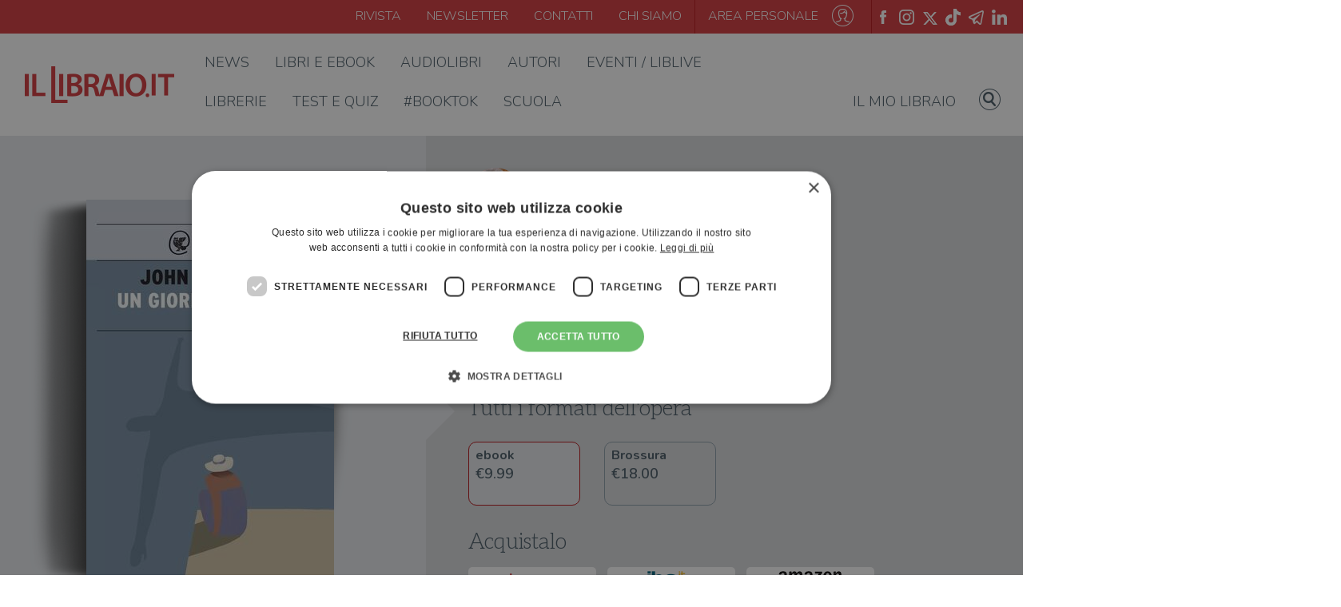

--- FILE ---
content_type: text/html; charset=UTF-8
request_url: https://www.illibraio.it/libri/john-banville-un-giorno-destate-9788860888921/
body_size: 69935
content:

<!DOCTYPE html>
<html lang="it">

	<head>
		<meta charset="UTF-8">
		<meta content="width=device-width, initial-scale=1, maximum-scale=1, shrink-to-fit=no" name="viewport">

		<title>&quot;Un giorno d'estate&quot; di John Banville - ebook - Guanda Noir - Il Libraio</title>
		<script type="application/ld+json">
	[{"@context": "https://schema.org","@type": "BreadcrumbList","itemListElement": [{"@type": "ListItem","position": 1,"name": "Libri","item": "https://www.illibraio.it/libri/"},{"@type": "ListItem","position": 2,"name": "Un giorno d'estate","item": "https://www.illibraio.it/libri/john-banville-un-giorno-destate-9788860888921/"}]},{"@context":"https://schema.org","@type":"Book","name" : "Un giorno d'estate","image": "https://img.illibraio.it/images/9788860888921_92_1000_0_75.jpg","author":{"@type":"Person","name":"John Banville"},"url" : "https://www.illibraio.it/libri/john-banville-un-giorno-destate-9788860888921/","abstract": "John Banville, nato in Irlanda nel 1945, è &lt;b&gt;uno dei più grandi romanzieri contemporanei&lt;/b&gt;.    Amatissimo dalla critica (solo per fare un esempio, nel 2014 &lt;b&gt;Pietro Citati&lt;/b&gt; sul &lt;b&gt;Corriere della Sera&lt;/b&gt; ha definito il suo L’intoccabile &quot;&lt;b&gt;un romanzo straordinario: certo il più bello degli ultimi quarant'anni&lt;/b&gt;&quot; per &quot;la vastità, la ricchezza, il terribile riso&quot;), Banville nel corso della sua carriera ha vinto i premi più prestigiosi, fra cui il &lt;b&gt;Booker Prize&lt;/b&gt; per Il Mare, il Premio Franz Kafka, il Premio Nonino, l’Irish Book Awards, l’European Literary Award, l’Irish PEN Award e il Premio Principe delle Asturie per la sua opera. Diversi critici e giornalisti lo considerano, con Philip Roth e Haruki Murakami, come uno dei possibili vincitori del prossimo &lt;b&gt;Premio Nobel per la Letteratura&lt;/b&gt;.  Banville è conosciuto per la sua prosa precisa e fredda, caratterizzata da un'inventiva Nabokoviana, e per il suo umorismo nero. Fra le sue opere, anche una serie di &lt;b&gt; “romanzi gialli” di altissima qualità&lt;/b&gt;, ambientati nella Dublino anni '50, che hanno come protagonista l'anatomopatologo Quirke. Dai romanzi di Quirke la &lt;b&gt;BBC&lt;/b&gt; e RTÉ hanno tratto una &lt;b&gt;serie TV&lt;/b&gt; nel 2014.  Dick Jewell, magnate dell'editoria nel fiore degli anni, è morto: il cadavere, orrendamente mutilato, giace riverso nell'ufficio sopra le scuderie nella sua tenuta di campagna, il fucile ancora stretto tra le mani. All'apparenza parrebbe un suicidio, ma qualcosa non torna: Diamond Dick, come lo chiamavano i suoi detrattori, non era proprio il tipo da commettere atti inconsulti e non ha lasciato neanche un messaggio di commiato. D'altro canto, nessuno tra famigliari, dipendenti, concittadini e rivali in affari sembra particolarmente affranto per la sua scomparsa. Per l'anatomopatologo Quirke e l'ispettore Hackett, strappato suo malgrado a un placido pomeriggio domenicale di pesca, il bandolo da dipanare è quantomai intricato, perché tutto ciò che ruota intorno a Jewell e alle sue presunte attività benefiche rivela, a uno sguardo più attento, un lato oscuro, corrotto. E coloro che ne hanno a vario titolo condiviso l'intimità appaiono avvinti in un'inestricabile spirale di odio, vendetta e senso di colpa. Un gorgo che arriverà a sfiorare persino Phoebe, la figlia di Quirke, ancora una volta sua involontaria e preziosa alleata nelle indagini; David Sinclair, lo schivo e ignaro assistente; e in cui rischierà di cadere lo stesso anatomopatologo, fatalmente attratto dall'algida e fascinosa moglie di Jewell, la misteriosa Françoise d'Aubigny. E la verità, inseguita fino a Cap Ferrat, in una Costa Azzurra abbacinata dal sole e vivida quanto un fondale dipinto, sarà per Quirke la conferma di un presentimento: di chi, pur sapendo, ha scelto di «passare dal lato della notte».&lt;br/&gt;&lt;br/&gt;«&lt;i&gt;Lo stile di Banville è stupefacente.&lt;/i&gt;»&lt;br/&gt;&lt;b&gt;The Bookseller&lt;/b&gt;&lt;br/&gt;&lt;br/&gt;«&lt;i&gt;Uno dei più importanti narratori di lingua inglese.&lt;/i&gt;»&lt;br/&gt;&lt;b&gt;The Guardian&lt;/b&gt;","workExample" : [{"@type": "Book","isbn": "9788860888921","datePublished" : "2012-02-23 00:00:00","bookFormat": "https://schema.org/EBook","numberOfPages": "288","potentialAction":{"@type":"ReadAction","target":{"@type":"EntryPoint","urlTemplate":"https://www.illibraio.it/libri/john-banville-un-giorno-destate-9788860888921/","actionPlatform":["http://schema.org/DesktopWebPlatform","http://schema.org/MobileWebPlatform"]},"expectsAcceptanceOf":{"@type":"Offer","Price":9.99,"priceCurrency":"EUR","eligibleRegion" : {"@type":"Country","name":"IT"},"availability": "http://schema.org/InStock"}}}],"publisher": {"@type": "Organization","name": "Guanda"}}]
</script>

		<!-- <link rel="shortcut icon" type="image/x-icon" href="/assets/img/favicon.png" /> -->
		<link rel="apple-touch-icon" sizes="57x57" href="https://www.illibraio.it/wp-content/themes/illibraio/assets/img/libLogo.ico/apple-icon-57x57.png">
		<link rel="apple-touch-icon" sizes="60x60" href="https://www.illibraio.it/wp-content/themes/illibraio/assets/img/libLogo.ico/apple-icon-60x60.png">
		<link rel="apple-touch-icon" sizes="72x72" href="https://www.illibraio.it/wp-content/themes/illibraio/assets/img/libLogo.ico/apple-icon-72x72.png">
		<link rel="apple-touch-icon" sizes="76x76" href="https://www.illibraio.it/wp-content/themes/illibraio/assets/img/libLogo.ico/apple-icon-76x76.png">
		<link rel="apple-touch-icon" sizes="114x114" href="https://www.illibraio.it/wp-content/themes/illibraio/assets/img/libLogo.ico/apple-icon-114x114.png">
		<link rel="apple-touch-icon" sizes="120x120" href="https://www.illibraio.it/wp-content/themes/illibraio/assets/img/libLogo.ico/apple-icon-120x120.png">
		<link rel="apple-touch-icon" sizes="144x144" href="https://www.illibraio.it/wp-content/themes/illibraio/assets/img/libLogo.ico/apple-icon-144x144.png">
		<link rel="apple-touch-icon" sizes="152x152" href="https://www.illibraio.it/wp-content/themes/illibraio/assets/img/libLogo.ico/apple-icon-152x152.png">
		<link rel="apple-touch-icon" sizes="180x180" href="https://www.illibraio.it/wp-content/themes/illibraio/assets/img/libLogo.ico/apple-icon-180x180.png">
		<link rel="icon" type="image/png" sizes="192x192"  href="https://www.illibraio.it/wp-content/themes/illibraio/assets/img/libLogo.ico/android-icon-192x192.png">
		<link rel="icon" type="image/png" sizes="32x32" href="https://www.illibraio.it/wp-content/themes/illibraio/assets/img/libLogo.ico/favicon-32x32.png">
		<link rel="icon" type="image/png" sizes="96x96" href="https://www.illibraio.it/wp-content/themes/illibraio/assets/img/libLogo.ico/favicon-96x96.png">
		<link rel="icon" type="image/png" sizes="16x16" href="https://www.illibraio.it/wp-content/themes/illibraio/assets/img/libLogo.ico/favicon-16x16.png">
		<link rel="manifest" href="https://www.illibraio.it/wp-content/themes/illibraio/assets/img/libLogo.ico/manifest.json">
		<meta name="msapplication-TileColor" content="#ffffff">
		<meta name="msapplication-TileImage" content="https://www.illibraio.it/wp-content/themes/illibraio/assets/img/libLogo.ico/ms-icon-144x144.png">
		<meta name="theme-color" content="#ffffff">
		
				<!-- Google Tag Manager -->
		<script>(function(w,d,s,l,i){w[l]=w[l]||[];w[l].push({'gtm.start':
		new Date().getTime(),event:'gtm.js'});var f=d.getElementsByTagName(s)[0],
		j=d.createElement(s),dl=l!='dataLayer'?'&l='+l:'';j.async=true;j.src=
		'https://www.googletagmanager.com/gtm.js?id='+i+dl;f.parentNode.insertBefore(j,f);
		})(window,document,'script','dataLayer','GTM-WG2MTPB');</script>
		<!-- End Google Tag Manager -->

		<script data-cfasync="false" data-no-defer="1" data-no-minify="1" data-no-optimize="1">var ewww_webp_supported=!1;function check_webp_feature(A,e){var w;e=void 0!==e?e:function(){},ewww_webp_supported?e(ewww_webp_supported):((w=new Image).onload=function(){ewww_webp_supported=0<w.width&&0<w.height,e&&e(ewww_webp_supported)},w.onerror=function(){e&&e(!1)},w.src="data:image/webp;base64,"+{alpha:"UklGRkoAAABXRUJQVlA4WAoAAAAQAAAAAAAAAAAAQUxQSAwAAAARBxAR/Q9ERP8DAABWUDggGAAAABQBAJ0BKgEAAQAAAP4AAA3AAP7mtQAAAA=="}[A])}check_webp_feature("alpha");</script><script data-cfasync="false" data-no-defer="1" data-no-minify="1" data-no-optimize="1">var Arrive=function(c,w){"use strict";if(c.MutationObserver&&"undefined"!=typeof HTMLElement){var r,a=0,u=(r=HTMLElement.prototype.matches||HTMLElement.prototype.webkitMatchesSelector||HTMLElement.prototype.mozMatchesSelector||HTMLElement.prototype.msMatchesSelector,{matchesSelector:function(e,t){return e instanceof HTMLElement&&r.call(e,t)},addMethod:function(e,t,r){var a=e[t];e[t]=function(){return r.length==arguments.length?r.apply(this,arguments):"function"==typeof a?a.apply(this,arguments):void 0}},callCallbacks:function(e,t){t&&t.options.onceOnly&&1==t.firedElems.length&&(e=[e[0]]);for(var r,a=0;r=e[a];a++)r&&r.callback&&r.callback.call(r.elem,r.elem);t&&t.options.onceOnly&&1==t.firedElems.length&&t.me.unbindEventWithSelectorAndCallback.call(t.target,t.selector,t.callback)},checkChildNodesRecursively:function(e,t,r,a){for(var i,n=0;i=e[n];n++)r(i,t,a)&&a.push({callback:t.callback,elem:i}),0<i.childNodes.length&&u.checkChildNodesRecursively(i.childNodes,t,r,a)},mergeArrays:function(e,t){var r,a={};for(r in e)e.hasOwnProperty(r)&&(a[r]=e[r]);for(r in t)t.hasOwnProperty(r)&&(a[r]=t[r]);return a},toElementsArray:function(e){return e=void 0!==e&&("number"!=typeof e.length||e===c)?[e]:e}}),e=(l.prototype.addEvent=function(e,t,r,a){a={target:e,selector:t,options:r,callback:a,firedElems:[]};return this._beforeAdding&&this._beforeAdding(a),this._eventsBucket.push(a),a},l.prototype.removeEvent=function(e){for(var t,r=this._eventsBucket.length-1;t=this._eventsBucket[r];r--)e(t)&&(this._beforeRemoving&&this._beforeRemoving(t),(t=this._eventsBucket.splice(r,1))&&t.length&&(t[0].callback=null))},l.prototype.beforeAdding=function(e){this._beforeAdding=e},l.prototype.beforeRemoving=function(e){this._beforeRemoving=e},l),t=function(i,n){var o=new e,l=this,s={fireOnAttributesModification:!1};return o.beforeAdding(function(t){var e=t.target;e!==c.document&&e!==c||(e=document.getElementsByTagName("html")[0]);var r=new MutationObserver(function(e){n.call(this,e,t)}),a=i(t.options);r.observe(e,a),t.observer=r,t.me=l}),o.beforeRemoving(function(e){e.observer.disconnect()}),this.bindEvent=function(e,t,r){t=u.mergeArrays(s,t);for(var a=u.toElementsArray(this),i=0;i<a.length;i++)o.addEvent(a[i],e,t,r)},this.unbindEvent=function(){var r=u.toElementsArray(this);o.removeEvent(function(e){for(var t=0;t<r.length;t++)if(this===w||e.target===r[t])return!0;return!1})},this.unbindEventWithSelectorOrCallback=function(r){var a=u.toElementsArray(this),i=r,e="function"==typeof r?function(e){for(var t=0;t<a.length;t++)if((this===w||e.target===a[t])&&e.callback===i)return!0;return!1}:function(e){for(var t=0;t<a.length;t++)if((this===w||e.target===a[t])&&e.selector===r)return!0;return!1};o.removeEvent(e)},this.unbindEventWithSelectorAndCallback=function(r,a){var i=u.toElementsArray(this);o.removeEvent(function(e){for(var t=0;t<i.length;t++)if((this===w||e.target===i[t])&&e.selector===r&&e.callback===a)return!0;return!1})},this},i=new function(){var s={fireOnAttributesModification:!1,onceOnly:!1,existing:!1};function n(e,t,r){return!(!u.matchesSelector(e,t.selector)||(e._id===w&&(e._id=a++),-1!=t.firedElems.indexOf(e._id)))&&(t.firedElems.push(e._id),!0)}var c=(i=new t(function(e){var t={attributes:!1,childList:!0,subtree:!0};return e.fireOnAttributesModification&&(t.attributes=!0),t},function(e,i){e.forEach(function(e){var t=e.addedNodes,r=e.target,a=[];null!==t&&0<t.length?u.checkChildNodesRecursively(t,i,n,a):"attributes"===e.type&&n(r,i)&&a.push({callback:i.callback,elem:r}),u.callCallbacks(a,i)})})).bindEvent;return i.bindEvent=function(e,t,r){t=void 0===r?(r=t,s):u.mergeArrays(s,t);var a=u.toElementsArray(this);if(t.existing){for(var i=[],n=0;n<a.length;n++)for(var o=a[n].querySelectorAll(e),l=0;l<o.length;l++)i.push({callback:r,elem:o[l]});if(t.onceOnly&&i.length)return r.call(i[0].elem,i[0].elem);setTimeout(u.callCallbacks,1,i)}c.call(this,e,t,r)},i},o=new function(){var a={};function i(e,t){return u.matchesSelector(e,t.selector)}var n=(o=new t(function(){return{childList:!0,subtree:!0}},function(e,r){e.forEach(function(e){var t=e.removedNodes,e=[];null!==t&&0<t.length&&u.checkChildNodesRecursively(t,r,i,e),u.callCallbacks(e,r)})})).bindEvent;return o.bindEvent=function(e,t,r){t=void 0===r?(r=t,a):u.mergeArrays(a,t),n.call(this,e,t,r)},o};d(HTMLElement.prototype),d(NodeList.prototype),d(HTMLCollection.prototype),d(HTMLDocument.prototype),d(Window.prototype);var n={};return s(i,n,"unbindAllArrive"),s(o,n,"unbindAllLeave"),n}function l(){this._eventsBucket=[],this._beforeAdding=null,this._beforeRemoving=null}function s(e,t,r){u.addMethod(t,r,e.unbindEvent),u.addMethod(t,r,e.unbindEventWithSelectorOrCallback),u.addMethod(t,r,e.unbindEventWithSelectorAndCallback)}function d(e){e.arrive=i.bindEvent,s(i,e,"unbindArrive"),e.leave=o.bindEvent,s(o,e,"unbindLeave")}}(window,void 0),ewww_webp_supported=!1;function check_webp_feature(e,t){var r;ewww_webp_supported?t(ewww_webp_supported):((r=new Image).onload=function(){ewww_webp_supported=0<r.width&&0<r.height,t(ewww_webp_supported)},r.onerror=function(){t(!1)},r.src="data:image/webp;base64,"+{alpha:"UklGRkoAAABXRUJQVlA4WAoAAAAQAAAAAAAAAAAAQUxQSAwAAAARBxAR/Q9ERP8DAABWUDggGAAAABQBAJ0BKgEAAQAAAP4AAA3AAP7mtQAAAA==",animation:"UklGRlIAAABXRUJQVlA4WAoAAAASAAAAAAAAAAAAQU5JTQYAAAD/////AABBTk1GJgAAAAAAAAAAAAAAAAAAAGQAAABWUDhMDQAAAC8AAAAQBxAREYiI/gcA"}[e])}function ewwwLoadImages(e){if(e){for(var t=document.querySelectorAll(".batch-image img, .image-wrapper a, .ngg-pro-masonry-item a, .ngg-galleria-offscreen-seo-wrapper a"),r=0,a=t.length;r<a;r++)ewwwAttr(t[r],"data-src",t[r].getAttribute("data-webp")),ewwwAttr(t[r],"data-thumbnail",t[r].getAttribute("data-webp-thumbnail"));for(var i=document.querySelectorAll("div.woocommerce-product-gallery__image"),r=0,a=i.length;r<a;r++)ewwwAttr(i[r],"data-thumb",i[r].getAttribute("data-webp-thumb"))}for(var n=document.querySelectorAll("video"),r=0,a=n.length;r<a;r++)ewwwAttr(n[r],"poster",e?n[r].getAttribute("data-poster-webp"):n[r].getAttribute("data-poster-image"));for(var o,l=document.querySelectorAll("img.ewww_webp_lazy_load"),r=0,a=l.length;r<a;r++)e&&(ewwwAttr(l[r],"data-lazy-srcset",l[r].getAttribute("data-lazy-srcset-webp")),ewwwAttr(l[r],"data-srcset",l[r].getAttribute("data-srcset-webp")),ewwwAttr(l[r],"data-lazy-src",l[r].getAttribute("data-lazy-src-webp")),ewwwAttr(l[r],"data-src",l[r].getAttribute("data-src-webp")),ewwwAttr(l[r],"data-orig-file",l[r].getAttribute("data-webp-orig-file")),ewwwAttr(l[r],"data-medium-file",l[r].getAttribute("data-webp-medium-file")),ewwwAttr(l[r],"data-large-file",l[r].getAttribute("data-webp-large-file")),null!=(o=l[r].getAttribute("srcset"))&&!1!==o&&o.includes("R0lGOD")&&ewwwAttr(l[r],"src",l[r].getAttribute("data-lazy-src-webp"))),l[r].className=l[r].className.replace(/\bewww_webp_lazy_load\b/,"");for(var s=document.querySelectorAll(".ewww_webp"),r=0,a=s.length;r<a;r++)e?(ewwwAttr(s[r],"srcset",s[r].getAttribute("data-srcset-webp")),ewwwAttr(s[r],"src",s[r].getAttribute("data-src-webp")),ewwwAttr(s[r],"data-orig-file",s[r].getAttribute("data-webp-orig-file")),ewwwAttr(s[r],"data-medium-file",s[r].getAttribute("data-webp-medium-file")),ewwwAttr(s[r],"data-large-file",s[r].getAttribute("data-webp-large-file")),ewwwAttr(s[r],"data-large_image",s[r].getAttribute("data-webp-large_image")),ewwwAttr(s[r],"data-src",s[r].getAttribute("data-webp-src"))):(ewwwAttr(s[r],"srcset",s[r].getAttribute("data-srcset-img")),ewwwAttr(s[r],"src",s[r].getAttribute("data-src-img"))),s[r].className=s[r].className.replace(/\bewww_webp\b/,"ewww_webp_loaded");window.jQuery&&jQuery.fn.isotope&&jQuery.fn.imagesLoaded&&(jQuery(".fusion-posts-container-infinite").imagesLoaded(function(){jQuery(".fusion-posts-container-infinite").hasClass("isotope")&&jQuery(".fusion-posts-container-infinite").isotope()}),jQuery(".fusion-portfolio:not(.fusion-recent-works) .fusion-portfolio-wrapper").imagesLoaded(function(){jQuery(".fusion-portfolio:not(.fusion-recent-works) .fusion-portfolio-wrapper").isotope()}))}function ewwwWebPInit(e){ewwwLoadImages(e),ewwwNggLoadGalleries(e),document.arrive(".ewww_webp",function(){ewwwLoadImages(e)}),document.arrive(".ewww_webp_lazy_load",function(){ewwwLoadImages(e)}),document.arrive("videos",function(){ewwwLoadImages(e)}),"loading"==document.readyState?document.addEventListener("DOMContentLoaded",ewwwJSONParserInit):("undefined"!=typeof galleries&&ewwwNggParseGalleries(e),ewwwWooParseVariations(e))}function ewwwAttr(e,t,r){null!=r&&!1!==r&&e.setAttribute(t,r)}function ewwwJSONParserInit(){"undefined"!=typeof galleries&&check_webp_feature("alpha",ewwwNggParseGalleries),check_webp_feature("alpha",ewwwWooParseVariations)}function ewwwWooParseVariations(e){if(e)for(var t=document.querySelectorAll("form.variations_form"),r=0,a=t.length;r<a;r++){var i=t[r].getAttribute("data-product_variations"),n=!1;try{for(var o in i=JSON.parse(i))void 0!==i[o]&&void 0!==i[o].image&&(void 0!==i[o].image.src_webp&&(i[o].image.src=i[o].image.src_webp,n=!0),void 0!==i[o].image.srcset_webp&&(i[o].image.srcset=i[o].image.srcset_webp,n=!0),void 0!==i[o].image.full_src_webp&&(i[o].image.full_src=i[o].image.full_src_webp,n=!0),void 0!==i[o].image.gallery_thumbnail_src_webp&&(i[o].image.gallery_thumbnail_src=i[o].image.gallery_thumbnail_src_webp,n=!0),void 0!==i[o].image.thumb_src_webp&&(i[o].image.thumb_src=i[o].image.thumb_src_webp,n=!0));n&&ewwwAttr(t[r],"data-product_variations",JSON.stringify(i))}catch(e){}}}function ewwwNggParseGalleries(e){if(e)for(var t in galleries){var r=galleries[t];galleries[t].images_list=ewwwNggParseImageList(r.images_list)}}function ewwwNggLoadGalleries(e){e&&document.addEventListener("ngg.galleria.themeadded",function(e,t){window.ngg_galleria._create_backup=window.ngg_galleria.create,window.ngg_galleria.create=function(e,t){var r=$(e).data("id");return galleries["gallery_"+r].images_list=ewwwNggParseImageList(galleries["gallery_"+r].images_list),window.ngg_galleria._create_backup(e,t)}})}function ewwwNggParseImageList(e){for(var t in e){var r=e[t];if(void 0!==r["image-webp"]&&(e[t].image=r["image-webp"],delete e[t]["image-webp"]),void 0!==r["thumb-webp"]&&(e[t].thumb=r["thumb-webp"],delete e[t]["thumb-webp"]),void 0!==r.full_image_webp&&(e[t].full_image=r.full_image_webp,delete e[t].full_image_webp),void 0!==r.srcsets)for(var a in r.srcsets)nggSrcset=r.srcsets[a],void 0!==r.srcsets[a+"-webp"]&&(e[t].srcsets[a]=r.srcsets[a+"-webp"],delete e[t].srcsets[a+"-webp"]);if(void 0!==r.full_srcsets)for(var i in r.full_srcsets)nggFSrcset=r.full_srcsets[i],void 0!==r.full_srcsets[i+"-webp"]&&(e[t].full_srcsets[i]=r.full_srcsets[i+"-webp"],delete e[t].full_srcsets[i+"-webp"])}return e}check_webp_feature("alpha",ewwwWebPInit);</script><script type="text/javascript">
	var libData = {
		ajaxUrl: 'https://www.illibraio.it/wp-admin/admin-ajax.php',
		profileUrl: 'https://www.illibraio.it/profilo/',
		userIsLogged: false	}
</script>
<meta name='robots' content='index, follow, max-image-preview:large, max-snippet:-1, max-video-preview:-1' />
<script type="text/javascript" charset="UTF-8" data-cs-platform="wordpress" src="https://cdn.cookie-script.com/s/a5f7346f28e643e61a4b751499ea47a9.js" id="cookie_script-js-with"></script><link rel="canonical" href="https://www.illibraio.it/libri/john-banville-un-giorno-destate-9788860888921/" />
<meta name="description" content="John Banville, nato in Irlanda nel 1945, è uno dei più grandi romanzieri contemporanei. Amatissimo dalla critica (solo per fare un esempio, nel 2014 P" />
<meta property="fb:app_id" content="768433174605133" />
<meta property="og:locale" content="it_IT" />
<meta property="og:type" content="article" />
<meta property="og:title" content="&quot;Un giorno d'estate&quot; di John Banville - ebook - Guanda Noir - Il Libraio" />
<meta property="og:description" content="John Banville, nato in Irlanda nel 1945, è uno dei più grandi romanzieri contemporanei. Amatissimo dalla critica (solo per fare un esempio, nel 2014 P" />
<meta property="og:url" content="https://www.illibraio.it/libri/john-banville-un-giorno-destate-9788860888921/" />
<meta property="og:site_name" content="ilLibraio.it" />
<meta property="og:image" content="https://www.illibraio.it/wp-content/themes/illibraio/share-img-book/book.php?id=9788860888921" />
<meta property="og:image:secure_url" content="https://www.illibraio.it/wp-content/themes/illibraio/share-img-book/book.php?id=9788860888921" />
<meta property="og:image:width" content="1200" />
<meta property="og:image:height" content="628" />
<meta name="twitter:card" content="summary_large_image" />
<meta name="twitter:description" content="John Banville, nato in Irlanda nel 1945, è uno dei più grandi romanzieri contemporanei. Amatissimo dalla critica (solo per fare un esempio, nel 2014 P" />
<meta name="twitter:title" content="&quot;Un giorno d'estate&quot; di John Banville - ebook - Guanda Noir - Il Libraio" />
<meta name="twitter:image" content="https://www.illibraio.it/wp-content/themes/illibraio/share-img-book/book.php?id=9788860888921" />

	<!-- This site is optimized with the Yoast SEO Premium plugin v26.8 (Yoast SEO v26.8) - https://yoast.com/product/yoast-seo-premium-wordpress/ -->
	<!-- / Yoast SEO Premium plugin. -->


<link rel='dns-prefetch' href='//stackpath.bootstrapcdn.com' />
<link rel='dns-prefetch' href='//fonts.googleapis.com' />
<link rel="alternate" type="application/rss+xml" title="ilLibraio.it &raquo; Feed" href="https://www.illibraio.it/feed/" />
<link rel="alternate" type="application/rss+xml" title="ilLibraio.it &raquo; Feed dei commenti" href="https://www.illibraio.it/comments/feed/" />
<style id='wp-img-auto-sizes-contain-inline-css' type='text/css'>
img:is([sizes=auto i],[sizes^="auto," i]){contain-intrinsic-size:3000px 1500px}
/*# sourceURL=wp-img-auto-sizes-contain-inline-css */
</style>
<style id='wp-emoji-styles-inline-css' type='text/css'>

	img.wp-smiley, img.emoji {
		display: inline !important;
		border: none !important;
		box-shadow: none !important;
		height: 1em !important;
		width: 1em !important;
		margin: 0 0.07em !important;
		vertical-align: -0.1em !important;
		background: none !important;
		padding: 0 !important;
	}
/*# sourceURL=wp-emoji-styles-inline-css */
</style>
<style id='wp-block-library-inline-css' type='text/css'>
:root{--wp-block-synced-color:#7a00df;--wp-block-synced-color--rgb:122,0,223;--wp-bound-block-color:var(--wp-block-synced-color);--wp-editor-canvas-background:#ddd;--wp-admin-theme-color:#007cba;--wp-admin-theme-color--rgb:0,124,186;--wp-admin-theme-color-darker-10:#006ba1;--wp-admin-theme-color-darker-10--rgb:0,107,160.5;--wp-admin-theme-color-darker-20:#005a87;--wp-admin-theme-color-darker-20--rgb:0,90,135;--wp-admin-border-width-focus:2px}@media (min-resolution:192dpi){:root{--wp-admin-border-width-focus:1.5px}}.wp-element-button{cursor:pointer}:root .has-very-light-gray-background-color{background-color:#eee}:root .has-very-dark-gray-background-color{background-color:#313131}:root .has-very-light-gray-color{color:#eee}:root .has-very-dark-gray-color{color:#313131}:root .has-vivid-green-cyan-to-vivid-cyan-blue-gradient-background{background:linear-gradient(135deg,#00d084,#0693e3)}:root .has-purple-crush-gradient-background{background:linear-gradient(135deg,#34e2e4,#4721fb 50%,#ab1dfe)}:root .has-hazy-dawn-gradient-background{background:linear-gradient(135deg,#faaca8,#dad0ec)}:root .has-subdued-olive-gradient-background{background:linear-gradient(135deg,#fafae1,#67a671)}:root .has-atomic-cream-gradient-background{background:linear-gradient(135deg,#fdd79a,#004a59)}:root .has-nightshade-gradient-background{background:linear-gradient(135deg,#330968,#31cdcf)}:root .has-midnight-gradient-background{background:linear-gradient(135deg,#020381,#2874fc)}:root{--wp--preset--font-size--normal:16px;--wp--preset--font-size--huge:42px}.has-regular-font-size{font-size:1em}.has-larger-font-size{font-size:2.625em}.has-normal-font-size{font-size:var(--wp--preset--font-size--normal)}.has-huge-font-size{font-size:var(--wp--preset--font-size--huge)}.has-text-align-center{text-align:center}.has-text-align-left{text-align:left}.has-text-align-right{text-align:right}.has-fit-text{white-space:nowrap!important}#end-resizable-editor-section{display:none}.aligncenter{clear:both}.items-justified-left{justify-content:flex-start}.items-justified-center{justify-content:center}.items-justified-right{justify-content:flex-end}.items-justified-space-between{justify-content:space-between}.screen-reader-text{border:0;clip-path:inset(50%);height:1px;margin:-1px;overflow:hidden;padding:0;position:absolute;width:1px;word-wrap:normal!important}.screen-reader-text:focus{background-color:#ddd;clip-path:none;color:#444;display:block;font-size:1em;height:auto;left:5px;line-height:normal;padding:15px 23px 14px;text-decoration:none;top:5px;width:auto;z-index:100000}html :where(.has-border-color){border-style:solid}html :where([style*=border-top-color]){border-top-style:solid}html :where([style*=border-right-color]){border-right-style:solid}html :where([style*=border-bottom-color]){border-bottom-style:solid}html :where([style*=border-left-color]){border-left-style:solid}html :where([style*=border-width]){border-style:solid}html :where([style*=border-top-width]){border-top-style:solid}html :where([style*=border-right-width]){border-right-style:solid}html :where([style*=border-bottom-width]){border-bottom-style:solid}html :where([style*=border-left-width]){border-left-style:solid}html :where(img[class*=wp-image-]){height:auto;max-width:100%}:where(figure){margin:0 0 1em}html :where(.is-position-sticky){--wp-admin--admin-bar--position-offset:var(--wp-admin--admin-bar--height,0px)}@media screen and (max-width:600px){html :where(.is-position-sticky){--wp-admin--admin-bar--position-offset:0px}}

/*# sourceURL=wp-block-library-inline-css */
</style><style id='global-styles-inline-css' type='text/css'>
:root{--wp--preset--aspect-ratio--square: 1;--wp--preset--aspect-ratio--4-3: 4/3;--wp--preset--aspect-ratio--3-4: 3/4;--wp--preset--aspect-ratio--3-2: 3/2;--wp--preset--aspect-ratio--2-3: 2/3;--wp--preset--aspect-ratio--16-9: 16/9;--wp--preset--aspect-ratio--9-16: 9/16;--wp--preset--color--black: #000000;--wp--preset--color--cyan-bluish-gray: #abb8c3;--wp--preset--color--white: #ffffff;--wp--preset--color--pale-pink: #f78da7;--wp--preset--color--vivid-red: #cf2e2e;--wp--preset--color--luminous-vivid-orange: #ff6900;--wp--preset--color--luminous-vivid-amber: #fcb900;--wp--preset--color--light-green-cyan: #7bdcb5;--wp--preset--color--vivid-green-cyan: #00d084;--wp--preset--color--pale-cyan-blue: #8ed1fc;--wp--preset--color--vivid-cyan-blue: #0693e3;--wp--preset--color--vivid-purple: #9b51e0;--wp--preset--gradient--vivid-cyan-blue-to-vivid-purple: linear-gradient(135deg,rgb(6,147,227) 0%,rgb(155,81,224) 100%);--wp--preset--gradient--light-green-cyan-to-vivid-green-cyan: linear-gradient(135deg,rgb(122,220,180) 0%,rgb(0,208,130) 100%);--wp--preset--gradient--luminous-vivid-amber-to-luminous-vivid-orange: linear-gradient(135deg,rgb(252,185,0) 0%,rgb(255,105,0) 100%);--wp--preset--gradient--luminous-vivid-orange-to-vivid-red: linear-gradient(135deg,rgb(255,105,0) 0%,rgb(207,46,46) 100%);--wp--preset--gradient--very-light-gray-to-cyan-bluish-gray: linear-gradient(135deg,rgb(238,238,238) 0%,rgb(169,184,195) 100%);--wp--preset--gradient--cool-to-warm-spectrum: linear-gradient(135deg,rgb(74,234,220) 0%,rgb(151,120,209) 20%,rgb(207,42,186) 40%,rgb(238,44,130) 60%,rgb(251,105,98) 80%,rgb(254,248,76) 100%);--wp--preset--gradient--blush-light-purple: linear-gradient(135deg,rgb(255,206,236) 0%,rgb(152,150,240) 100%);--wp--preset--gradient--blush-bordeaux: linear-gradient(135deg,rgb(254,205,165) 0%,rgb(254,45,45) 50%,rgb(107,0,62) 100%);--wp--preset--gradient--luminous-dusk: linear-gradient(135deg,rgb(255,203,112) 0%,rgb(199,81,192) 50%,rgb(65,88,208) 100%);--wp--preset--gradient--pale-ocean: linear-gradient(135deg,rgb(255,245,203) 0%,rgb(182,227,212) 50%,rgb(51,167,181) 100%);--wp--preset--gradient--electric-grass: linear-gradient(135deg,rgb(202,248,128) 0%,rgb(113,206,126) 100%);--wp--preset--gradient--midnight: linear-gradient(135deg,rgb(2,3,129) 0%,rgb(40,116,252) 100%);--wp--preset--font-size--small: 13px;--wp--preset--font-size--medium: 20px;--wp--preset--font-size--large: 36px;--wp--preset--font-size--x-large: 42px;--wp--preset--spacing--20: 0.44rem;--wp--preset--spacing--30: 0.67rem;--wp--preset--spacing--40: 1rem;--wp--preset--spacing--50: 1.5rem;--wp--preset--spacing--60: 2.25rem;--wp--preset--spacing--70: 3.38rem;--wp--preset--spacing--80: 5.06rem;--wp--preset--shadow--natural: 6px 6px 9px rgba(0, 0, 0, 0.2);--wp--preset--shadow--deep: 12px 12px 50px rgba(0, 0, 0, 0.4);--wp--preset--shadow--sharp: 6px 6px 0px rgba(0, 0, 0, 0.2);--wp--preset--shadow--outlined: 6px 6px 0px -3px rgb(255, 255, 255), 6px 6px rgb(0, 0, 0);--wp--preset--shadow--crisp: 6px 6px 0px rgb(0, 0, 0);}:where(.is-layout-flex){gap: 0.5em;}:where(.is-layout-grid){gap: 0.5em;}body .is-layout-flex{display: flex;}.is-layout-flex{flex-wrap: wrap;align-items: center;}.is-layout-flex > :is(*, div){margin: 0;}body .is-layout-grid{display: grid;}.is-layout-grid > :is(*, div){margin: 0;}:where(.wp-block-columns.is-layout-flex){gap: 2em;}:where(.wp-block-columns.is-layout-grid){gap: 2em;}:where(.wp-block-post-template.is-layout-flex){gap: 1.25em;}:where(.wp-block-post-template.is-layout-grid){gap: 1.25em;}.has-black-color{color: var(--wp--preset--color--black) !important;}.has-cyan-bluish-gray-color{color: var(--wp--preset--color--cyan-bluish-gray) !important;}.has-white-color{color: var(--wp--preset--color--white) !important;}.has-pale-pink-color{color: var(--wp--preset--color--pale-pink) !important;}.has-vivid-red-color{color: var(--wp--preset--color--vivid-red) !important;}.has-luminous-vivid-orange-color{color: var(--wp--preset--color--luminous-vivid-orange) !important;}.has-luminous-vivid-amber-color{color: var(--wp--preset--color--luminous-vivid-amber) !important;}.has-light-green-cyan-color{color: var(--wp--preset--color--light-green-cyan) !important;}.has-vivid-green-cyan-color{color: var(--wp--preset--color--vivid-green-cyan) !important;}.has-pale-cyan-blue-color{color: var(--wp--preset--color--pale-cyan-blue) !important;}.has-vivid-cyan-blue-color{color: var(--wp--preset--color--vivid-cyan-blue) !important;}.has-vivid-purple-color{color: var(--wp--preset--color--vivid-purple) !important;}.has-black-background-color{background-color: var(--wp--preset--color--black) !important;}.has-cyan-bluish-gray-background-color{background-color: var(--wp--preset--color--cyan-bluish-gray) !important;}.has-white-background-color{background-color: var(--wp--preset--color--white) !important;}.has-pale-pink-background-color{background-color: var(--wp--preset--color--pale-pink) !important;}.has-vivid-red-background-color{background-color: var(--wp--preset--color--vivid-red) !important;}.has-luminous-vivid-orange-background-color{background-color: var(--wp--preset--color--luminous-vivid-orange) !important;}.has-luminous-vivid-amber-background-color{background-color: var(--wp--preset--color--luminous-vivid-amber) !important;}.has-light-green-cyan-background-color{background-color: var(--wp--preset--color--light-green-cyan) !important;}.has-vivid-green-cyan-background-color{background-color: var(--wp--preset--color--vivid-green-cyan) !important;}.has-pale-cyan-blue-background-color{background-color: var(--wp--preset--color--pale-cyan-blue) !important;}.has-vivid-cyan-blue-background-color{background-color: var(--wp--preset--color--vivid-cyan-blue) !important;}.has-vivid-purple-background-color{background-color: var(--wp--preset--color--vivid-purple) !important;}.has-black-border-color{border-color: var(--wp--preset--color--black) !important;}.has-cyan-bluish-gray-border-color{border-color: var(--wp--preset--color--cyan-bluish-gray) !important;}.has-white-border-color{border-color: var(--wp--preset--color--white) !important;}.has-pale-pink-border-color{border-color: var(--wp--preset--color--pale-pink) !important;}.has-vivid-red-border-color{border-color: var(--wp--preset--color--vivid-red) !important;}.has-luminous-vivid-orange-border-color{border-color: var(--wp--preset--color--luminous-vivid-orange) !important;}.has-luminous-vivid-amber-border-color{border-color: var(--wp--preset--color--luminous-vivid-amber) !important;}.has-light-green-cyan-border-color{border-color: var(--wp--preset--color--light-green-cyan) !important;}.has-vivid-green-cyan-border-color{border-color: var(--wp--preset--color--vivid-green-cyan) !important;}.has-pale-cyan-blue-border-color{border-color: var(--wp--preset--color--pale-cyan-blue) !important;}.has-vivid-cyan-blue-border-color{border-color: var(--wp--preset--color--vivid-cyan-blue) !important;}.has-vivid-purple-border-color{border-color: var(--wp--preset--color--vivid-purple) !important;}.has-vivid-cyan-blue-to-vivid-purple-gradient-background{background: var(--wp--preset--gradient--vivid-cyan-blue-to-vivid-purple) !important;}.has-light-green-cyan-to-vivid-green-cyan-gradient-background{background: var(--wp--preset--gradient--light-green-cyan-to-vivid-green-cyan) !important;}.has-luminous-vivid-amber-to-luminous-vivid-orange-gradient-background{background: var(--wp--preset--gradient--luminous-vivid-amber-to-luminous-vivid-orange) !important;}.has-luminous-vivid-orange-to-vivid-red-gradient-background{background: var(--wp--preset--gradient--luminous-vivid-orange-to-vivid-red) !important;}.has-very-light-gray-to-cyan-bluish-gray-gradient-background{background: var(--wp--preset--gradient--very-light-gray-to-cyan-bluish-gray) !important;}.has-cool-to-warm-spectrum-gradient-background{background: var(--wp--preset--gradient--cool-to-warm-spectrum) !important;}.has-blush-light-purple-gradient-background{background: var(--wp--preset--gradient--blush-light-purple) !important;}.has-blush-bordeaux-gradient-background{background: var(--wp--preset--gradient--blush-bordeaux) !important;}.has-luminous-dusk-gradient-background{background: var(--wp--preset--gradient--luminous-dusk) !important;}.has-pale-ocean-gradient-background{background: var(--wp--preset--gradient--pale-ocean) !important;}.has-electric-grass-gradient-background{background: var(--wp--preset--gradient--electric-grass) !important;}.has-midnight-gradient-background{background: var(--wp--preset--gradient--midnight) !important;}.has-small-font-size{font-size: var(--wp--preset--font-size--small) !important;}.has-medium-font-size{font-size: var(--wp--preset--font-size--medium) !important;}.has-large-font-size{font-size: var(--wp--preset--font-size--large) !important;}.has-x-large-font-size{font-size: var(--wp--preset--font-size--x-large) !important;}
/*# sourceURL=global-styles-inline-css */
</style>

<style id='classic-theme-styles-inline-css' type='text/css'>
/*! This file is auto-generated */
.wp-block-button__link{color:#fff;background-color:#32373c;border-radius:9999px;box-shadow:none;text-decoration:none;padding:calc(.667em + 2px) calc(1.333em + 2px);font-size:1.125em}.wp-block-file__button{background:#32373c;color:#fff;text-decoration:none}
/*# sourceURL=/wp-includes/css/classic-themes.min.css */
</style>
<link rel='stylesheet' id='ep_general_styles-css' href='https://www.illibraio.it/wp-content/plugins/elasticpress/dist/css/general-styles.css?ver=66295efe92a630617c00' type='text/css' media='all' />
<link rel='stylesheet' id='bootstrap-css' href='https://stackpath.bootstrapcdn.com/bootstrap/4.3.1/css/bootstrap.min.css' type='text/css' media='all' />
<link rel='stylesheet' id='nunito-font-css' href='https://fonts.googleapis.com/css?family=Nunito:300,400,600,700&#038;display=swap' type='text/css' media='all' />
<link rel='stylesheet' id='aleo-font-css' href='https://fonts.googleapis.com/css?family=Aleo:300,300i,400,400i,700,700i&#038;display=swap' type='text/css' media='all' />
<link rel='stylesheet' id='owlcarousel-css' href='https://www.illibraio.it/wp-content/themes/illibraio/assets/js/owlcarousel/owl.carousel.min.css' type='text/css' media='all' />
<link rel='stylesheet' id='owlcarousel-theme-css' href='https://www.illibraio.it/wp-content/themes/illibraio/assets/js/owlcarousel/owl.theme.default.min.css' type='text/css' media='all' />
<link rel='stylesheet' id='iaki-main-css' href='https://www.illibraio.it/wp-content/themes/illibraio/assets/css/main.css?ver=2.2' type='text/css' media='all' />
<link rel='stylesheet' id='select2-css' href='https://www.illibraio.it/wp-content/themes/illibraio/assets/vendors/select2-4.0.11/dist/css/select2.min.css' type='text/css' media='all' />
<link rel='stylesheet' id='jquery-ui-css' href='https://www.illibraio.it/wp-content/themes/illibraio/assets/vendors/jquery-ui-1.12.1/jquery-ui.min.css' type='text/css' media='all' />
<link rel='stylesheet' id='jquery-ui-structure-css' href='https://www.illibraio.it/wp-content/themes/illibraio/assets/vendors/jquery-ui-1.12.1/jquery-ui.structure.min.css' type='text/css' media='all' />
<link rel='stylesheet' id='jquery-ui-theme-css' href='https://www.illibraio.it/wp-content/themes/illibraio/assets/vendors/jquery-ui-1.12.1/jquery-ui.theme.min.css' type='text/css' media='all' />
<script type="text/javascript" src="https://www.illibraio.it/wp-includes/js/jquery/jquery.min.js?ver=3.7.1" id="jquery-core-js"></script>
<script type="text/javascript" src="https://www.illibraio.it/wp-includes/js/jquery/jquery-migrate.min.js?ver=3.4.1" id="jquery-migrate-js"></script>
<link rel="https://api.w.org/" href="https://www.illibraio.it/wp-json/" /><link rel="alternate" title="JSON" type="application/json" href="https://www.illibraio.it/wp-json/wp/v2/pages/49" /><link rel="EditURI" type="application/rsd+xml" title="RSD" href="https://www.illibraio.it/xmlrpc.php?rsd" />

<link rel='shortlink' href='https://www.illibraio.it/?p=49' />
<script type="text/javascript">

	var ajaxPostUrl = "https://www.illibraio.it/wp-admin/admin-ajax.php";

</script>
<noscript><style>.lazyload[data-src]{display:none !important;}</style></noscript><style>.lazyload{background-image:none !important;}.lazyload:before{background-image:none !important;}</style><link rel="icon" href="https://www.illibraio.it/wp-content/uploads/2023/03/cropped-ILLIBRAIO_FAVICON-35x35.png" sizes="32x32" />
<link rel="icon" href="https://www.illibraio.it/wp-content/uploads/2023/03/cropped-ILLIBRAIO_FAVICON-410x410.png" sizes="192x192" />
<link rel="apple-touch-icon" href="https://www.illibraio.it/wp-content/uploads/2023/03/cropped-ILLIBRAIO_FAVICON-190x190.png" />
<meta name="msapplication-TileImage" content="https://www.illibraio.it/wp-content/uploads/2023/03/cropped-ILLIBRAIO_FAVICON-410x410.png" />
	</head>

	<body class="wp-singular page-template page-template-single-book page-template-single-book-php page page-id-49 wp-theme-illibraio postid-9788860888921">

		<!-- Google Tag Manager (noscript) -->
		<noscript><iframe src="https://www.googletagmanager.com/ns.html?id=GTM-WG2MTPB"
		height="0" width="0" style="display:none;visibility:hidden"></iframe></noscript>
		<!-- End Google Tag Manager (noscript) -->

		<div id="fb-root"></div>
		<script>(function(d, s, id) {
				var js, fjs = d.getElementsByTagName(s)[0];
				if (d.getElementById(id)) return;
				js = d.createElement(s); js.id = id;
				js.src = "https://connect.facebook.net/it_IT/sdk.js#xfbml=1&version=v3.0";
				fjs.parentNode.insertBefore(js, fjs);
			}(document, 'script', 'facebook-jssdk'));</script>

		<div class="container-fluid">

			<header>
				<div class="row search-bar-wrapper">
	<div class="collapse col-12 pl-0 pr-0" id="searchBar">
		<form action="https://www.illibraio.it" method="get" id="search">
			<div class="form-row boxed">
				<div class="form-group col-12 p-4 mt-3">
					<label for="s">Cosa cerchi?</label>
					<input class="form-control form-control-lg" type="text" name="s" placeholder="Cerca..." value="">
					<input type="submit" value="Cerca">
					<button class="navbar-toggler search-close-btn" type="button" data-toggle="collapse" data-target="#searchBar" aria-controls="searchBar" aria-expanded="false" aria-label="Chiudi" title="Chiudi">
						<span class="search-icon ico-close"></span>
					</button>
				</div>
			</div>
		</form>
	</div>
</div>
<script> 
jQuery(document).ready(function(){
	jQuery('form#search input[type="text"]').keyup(function(){
		var count = jQuery(this).val().replace(/\s+/g, '').length;
		if(count > 2){
			jQuery('form#search input[type="submit"]').removeAttr('disabled');
			jQuery('form#search input[type="text"]').css('color', '#b71418');
		} else {
			jQuery('form#search input[type="submit"]').attr('disabled','disabled');
			jQuery('form#search input[type="text"]').css('color', '#8c9ea9');
		}
	}).trigger('keyup');
	
	jQuery('form#search').submit(function(e){
		jQuery(this).find('input[type="text"]').each(function(){
			jQuery(this).val(jQuery.trim(jQuery(this).val()));
		});
	});

});
</script>
				<div class="row d-none d-md-none d-lg-flex topbar">
	<div class="col-12 boxed">
		<ul id="menu-menu-in-alto" class="nav justify-content-end"><li id="menu-item-154" class="nav-item menu-item-154"><a class="nav-link" href="https://www.illibraio.it/la-rivista/">Rivista</a></li><li id="menu-item-126" class="nav-item menu-item-126"><a class="nav-link" href="https://www.illibraio.it/newsletter/">Newsletter</a></li><li id="menu-item-157" class="nav-item menu-item-157"><a class="nav-link" href="https://www.illibraio.it/contatti/">Contatti</a></li><li id="menu-item-163" class="nav-item menu-item-163"><a class="nav-link" href="https://www.illibraio.it/chi-siamo/">Chi siamo</a></li><li class="nav-item bordered"><a class="nav-link" href="https://www.illibraio.it/profilo/">Area Personale</a></li><li class="nav-item"><a class="nav-link pl-1 pr-1" href="https://www.facebook.com/illibraio"><span class="social-icon ico-facebook"></span></a></li><li class="nav-item"><a class="nav-link pl-1 pr-1" href="https://www.instagram.com/illibraioit/?hl=it"><span class="social-icon ico-instagram"></span></a></li><li class="nav-item"><a class="nav-link pl-1 pr-1" href="https://twitter.com/illibraio"><span class="social-icon ico-twitter"></span></a></li><li class="nav-item"><a class="nav-link pl-1 pr-1" href="https://www.tiktok.com/@illibraio.it"><span class="social-icon ico-tiktok"></span></a></li><li class="nav-item"><a class="nav-link pl-1 pr-1" href="https://t.me/s/illibraio"><span class="social-icon ico-telegram"></span></a></li><li class="nav-item"><a class="nav-link pl-1 pr-1" href="https://www.linkedin.com/company/illibraioit/"><span class="social-icon ico-linkedin"></span></a></li></ul>	</div>
</div>

				<nav class="navbar navbar-expand-lg navbar-light navbar-main d-none d-md-none d-lg-flex"><!-- pl-5-->
	<div class="boxed">
				<a class="navbar-brand" href="https://www.illibraio.it"><img class="logo-header ml-md-1 lazyload ewww_webp_lazy_load" width="190" src="[data-uri]" alt="ilLibraio.it" data-src="https://www.illibraio.it/wp-content/themes/illibraio/assets/img/logo-illibraio.png" decoding="async" data-eio-rwidth="190" data-eio-rheight="50" data-src-webp="https://www.illibraio.it/wp-content/themes/illibraio/assets/img/logo-illibraio.png.webp"><noscript><img class="logo-header ml-md-1" width="190" src="https://www.illibraio.it/wp-content/themes/illibraio/assets/img/logo-illibraio.png" alt="ilLibraio.it" data-eio="l"></noscript></a>
				<div class="collapse navbar-collapse" id="navbarMain">

			<ul id="menu-menu-principale-sx" class="navbar-nav mr-auto"><li id="menu-item-46" class="nav-item menu-item-46"><a class="nav-link" href="https://www.illibraio.it/news/">News</a></li><li id="menu-item-61" class="nav-item menu-item-61"><a class="nav-link" href="https://www.illibraio.it/libri/">Libri e Ebook</a></li><li id="menu-item-1385915" class="nav-item menu-item-1385915"><a class="nav-link" href="https://www.illibraio.it/audiolibri/">Audiolibri</a></li><li id="menu-item-94" class="nav-item menu-item-94"><a class="nav-link" href="https://www.illibraio.it/autori/">Autori</a></li><li id="menu-item-64" class="nav-item menu-item-64"><a class="nav-link" href="https://www.illibraio.it/eventi/">Eventi / LibLive</a></li><li id="menu-item-70" class="nav-item menu-item-70"><a class="nav-link" href="https://www.illibraio.it/librerie/">Librerie</a></li><li id="menu-item-1403579" class="nav-item menu-item-1403579"><a class="nav-link" href="https://www.illibraio.it/test-quiz/test/">Test e Quiz</a></li><li id="menu-item-1428267" class="nav-item menu-item-1428267"><a class="nav-link" href="https://www.illibraio.it/news/./booktok/">#BookTok</a></li><li id="menu-item-1442413" class="nav-item menu-item-1442413"><a class="nav-link" href="https://www.illibraio.it/scuola/">Scuola</a></li></ul>
			<ul id="menu-menu-principale-dx" class="navbar-nav mr-auto flex-row-reverse"><li id="menu-item-89" class="nav-item menu-item-89"><a class="nav-link" href="https://www.illibraio.it/il-mio-libraio/">Il Mio Libraio</a></li><li class="nav-items search-btn"><button class="navbar-toggler" type="button" data-toggle="collapse" data-target="#searchBar" aria-controls="searchBar" aria-expanded="false" aria-label="Ricerca"><span class="search-icon ico-search"></span></button></li></ul>
		</div>
	</div>
</nav>

				<nav class="navbar navbar-expand-lg navbar-light navbar-mobile d-block d-lg-none">
	<a class="navbar-brand" href="https://www.illibraio.it"><img class="logo-header lazyload ewww_webp_lazy_load" width="114" src="[data-uri]" alt="ilLibraio.it" data-src="https://www.illibraio.it/wp-content/themes/illibraio/assets/img/logo-illibraio.png" decoding="async" data-eio-rwidth="190" data-eio-rheight="50" data-src-webp="https://www.illibraio.it/wp-content/themes/illibraio/assets/img/logo-illibraio.png.webp"><noscript><img class="logo-header" width="114" src="https://www.illibraio.it/wp-content/themes/illibraio/assets/img/logo-illibraio.png" alt="ilLibraio.it" data-eio="l"></noscript></a>
	<button id="mobile-menu-trigger" class="navbar-toggler" type="button" data-toggle="collapse" data-target="#navbarMobile" aria-controls="navbarMobile" aria-expanded="false" aria-label="Menu">
		<span class="navbar-toggler-icon"></span>
	</button>

	<div class="collapse navbar-collapse" id="navbarMobile">
		<ul id="menu-menu-mobile" class="navbar-nav mr-auto"><li class="nav-item light-gray-bg cerca-field"><div class="nav-link pl-2 pr-2 text-right"><form action="" method="get"><input class="form-control" type="text" name="s" placeholder="Cerca nel sito"><input class="mobile-search-btn" type="submit" value="Cerca" /></form></div></li><li class="nav-item gray-bg area-personale"><a class="nav-link" href="https://www.illibraio.it/profilo/">Area Personale</a></li><li class="nav-item gray-bg"><div class="nav-link pl-1 pr-1 text-right"><a class="social-btn" href="https://www.facebook.com/illibraio"><span class="social-icon ico-facebook"></span></a><a class="social-btn" href="https://www.instagram.com/illibraioit/?hl=it"><span class="social-icon ico-instagram"></span></a><a class="social-btn" href="https://twitter.com/illibraio"><span class="social-icon ico-twitter"></span></a><a class="social-btn" href="https://www.tiktok.com/@illibraio.it"><span class="social-icon ico-tiktok"></span></a><a class="social-btn" href="https://t.me/s/illibraio"><span class="social-icon ico-telegram"></span></a><a class="social-btn" href="https://www.linkedin.com/company/illibraioit/"><span class="social-icon ico-linkedin"></span></a></div></li><li id="menu-item-48" class="nav-item menu-item-48"><a class="nav-link" href="https://www.illibraio.it/news/">News</a></li><li id="menu-item-60" class="nav-item menu-item-60"><a class="nav-link" href="https://www.illibraio.it/libri/">Libri e Ebook</a></li><li id="menu-item-1385916" class="nav-item menu-item-1385916"><a class="nav-link" href="https://www.illibraio.it/audiolibri/">Audiolibri</a></li><li id="menu-item-93" class="nav-item menu-item-93"><a class="nav-link" href="https://www.illibraio.it/autori/">Autori</a></li><li id="menu-item-65" class="nav-item menu-item-65"><a class="nav-link" href="https://www.illibraio.it/eventi/">Eventi</a></li><li id="menu-item-69" class="nav-item menu-item-69"><a class="nav-link" href="https://www.illibraio.it/librerie/">Librerie</a></li><li id="menu-item-1287409" class="nav-item menu-item-1287409"><a class="nav-link" href="https://www.illibraio.it/test-quiz/">Test e Quiz</a></li><li id="menu-item-1428271" class="nav-item menu-item-1428271"><a class="nav-link" href="https://www.illibraio.it/news/./booktok/">#BookTok</a></li><li id="menu-item-1442415" class="nav-item menu-item-1442415"><a class="nav-link" href="https://www.illibraio.it/scuola/">Scuola</a></li><li id="menu-item-90" class="nav-item menu-item-90"><a class="nav-link" href="https://www.illibraio.it/il-mio-libraio/">Il Mio Libraio</a></li><li id="menu-item-159" class="light-bg nav-item menu-item-159"><a class="nav-link" href="https://www.illibraio.it/la-rivista/">Rivista</a></li><li id="menu-item-127" class="light-bg nav-item menu-item-127"><a class="nav-link" href="https://www.illibraio.it/newsletter/">Newsletter</a></li><li id="menu-item-158" class="light-bg nav-item menu-item-158"><a class="nav-link" href="https://www.illibraio.it/contatti/">Contatti</a></li><li id="menu-item-162" class="light-bg nav-item menu-item-162"><a class="nav-link" href="https://www.illibraio.it/chi-siamo/">Chi siamo</a></li></ul>	</div>
</nav>
<div class="menu-dark-wrap"></div>
			</header>

			<div class="main-content">

<section class="header">
	<div class="row">
		<div class="col-12 col-lg-5 cover-wrap pl-lg-4 bg-color-lighter-gray bias bias-bottom bias-white bias-h45 no-frase">
			<div class="img-wrap">
				<div class="img ">
										<img src="https://img.illibraio.it/images/9788860888921_92_310_0_75.jpg" 
						alt="copertina Un giorno d'estate" width="310" class="skip-lazy">
					
					<img src="[data-uri]" class="book-shadow-large lazyload ewww_webp_lazy_load" data-src="https://www.illibraio.it/wp-content/themes/illibraio/assets/img/libro-ombra-large.png" decoding="async" data-eio-rwidth="450" data-eio-rheight="490" data-src-webp="https://www.illibraio.it/wp-content/themes/illibraio/assets/img/libro-ombra-large.png.webp"><noscript><img src="https://www.illibraio.it/wp-content/themes/illibraio/assets/img/libro-ombra-large.png" class="book-shadow-large" data-eio="l"></noscript>
				</div>
							</div>
		</div>
		<div class="col-12 bias bias-bottom bias-gray bias-h35 d-lg-none"></div>
		<div class="col-12 col-lg-7 book-info-wrap bg-color-gray bias bias-bottom bias-white bias-h45">
			<div class="book-author d-flex align-middle">
									<a href="https://www.illibraio.it/autori/john-banville/"><img src="[data-uri]" width="68" alt="John Banville" data-src="https://bio.illibraio.it/images/2843670200376_92_68_0_75.jpg" decoding="async" class="lazyload"><noscript><img src="https://bio.illibraio.it/images/2843670200376_92_68_0_75.jpg" width="68" alt="John Banville" data-eio="l"></noscript></a>
					<div>
						<a class="author-link" href="https://www.illibraio.it/autori/john-banville/"><span>John Banville</span></a>
						<a class="btn-author-follow" href="#" data-id="200376" data-obj-type="5">Segui</a>
					</div>
							</div>

			<h1 class="book-title">Un giorno d'estate</h1>


			<ul class="book-actions">
				<!--
				<li class="ascolta-estratto">
										<span>Ascolta l'estratto</span>
				</li>
				-->				
							</ul>

						<h3>Tutti i formati dell'opera</h3>
			<div id="book-formats" class="book-formats owl-carousel no-end">
												<div class="book-format  current">
										<a href="https://www.illibraio.it/libri/john-banville-un-giorno-destate-9788860888921/">
						<span class="name">ebook</span>
						<span class="price">&euro;9.99</span>
											</a>
				</div>
												<div class="book-format ">
										<a href="https://www.illibraio.it/libri/john-banville-un-giorno-destate-9788860886903/">
						<span class="name">Brossura</span>
						<span class="price">&euro;18.00</span>
											</a>
				</div>
							</div>
			
			<h3>Acquistalo</h3>
			<ul class="book-marketplaces">
		<li>
        <a href="https://ebook.illibraio.it/it/products/9788860888921" target="_blank">
            <img src="[data-uri]" alt="In libreria" class="lib-ico lazyload ewww_webp_lazy_load" data-src="https://www.illibraio.it/wp-content/themes/illibraio/assets/img/icons/illibraio-ico.png" decoding="async" data-eio-rwidth="80" data-eio-rheight="25" data-src-webp="https://www.illibraio.it/wp-content/themes/illibraio/assets/img/icons/illibraio-ico.png.webp"><noscript><img src="https://www.illibraio.it/wp-content/themes/illibraio/assets/img/icons/illibraio-ico.png" alt="In libreria" class="lib-ico" data-eio="l"></noscript>
		</a>
    </li>
    		<li>
        <a href="//clkuk.tradedoubler.com/click?p(217249)a(2390781)g(20336894)url(https://www.ibs.it/ser/serdsp.asp?isbn=9788860888921)" target="_blank">
            <img src="[data-uri]" alt="IBS Feltrinelli" data-src="https://www.illibraio.it/wp-content/themes/illibraio/assets/img/icons/ibs-feltrinelli-ico.png" decoding="async" class="lazyload" data-eio-rwidth="61" data-eio-rheight="25"><noscript><img src="https://www.illibraio.it/wp-content/themes/illibraio/assets/img/icons/ibs-feltrinelli-ico.png" alt="IBS Feltrinelli" data-eio="l"></noscript>
        </a>
    </li>
					<li>
					<a href="https://www.amazon.it/dp/B00796DR9E?ie=UTF8&currency=EUR&language=it_IT&psc=1&tag=illibraio00-21" target="_blank">
						<img src="[data-uri]" alt="Amazon" data-src="https://www.illibraio.it/wp-content/themes/illibraio/assets/img/icons/amazon-ico.png" decoding="async" class="lazyload ewww_webp_lazy_load" data-eio-rwidth="80" data-eio-rheight="25" data-src-webp="https://www.illibraio.it/wp-content/themes/illibraio/assets/img/icons/amazon-ico.png.webp"><noscript><img src="https://www.illibraio.it/wp-content/themes/illibraio/assets/img/icons/amazon-ico.png" alt="Amazon" data-eio="l"></noscript>
					</a>
				</li>
						<li> 
			<a href="https://www.kobo.com/it/it/search?query=9788860888921" target="_blank">
				<img src="[data-uri]" alt="Kobo" data-src="https://www.illibraio.it/wp-content/themes/illibraio/assets/img/icons/kobo-ico.png" decoding="async" class="lazyload" data-eio-rwidth="133" data-eio-rheight="25"><noscript><img src="https://www.illibraio.it/wp-content/themes/illibraio/assets/img/icons/kobo-ico.png" alt="Kobo" data-eio="l"></noscript>
			</a>
		</li>
		<!--<li class="">
		<a href="" target="_blank">
			<img src="[data-uri]" alt="Feltrinelli" data-src="https://www.illibraio.it/wp-content/themes/illibraio/assets/img/icons/feltrinelli-ico.png" decoding="async" class="lazyload" data-eio-rwidth="67" data-eio-rheight="25"><noscript><img src="https://www.illibraio.it/wp-content/themes/illibraio/assets/img/icons/feltrinelli-ico.png" alt="Feltrinelli" data-eio="l"></noscript>
		</a>
	</li>
	-->
</ul>
		</div>
	</div>
</section>

<section class="content">
	<div class="row boxed-xl-only">
		<div class="col-12 col-lg-8 offset-lg-2 mt-5">

			
						<div class="sinossi">
				<h3>Sinossi</h3>
				<p>John Banville, nato in Irlanda nel 1945, è <b>uno dei più grandi romanzieri contemporanei</b>.    Amatissimo dalla critica (solo per fare un esempio, nel 2014 <b>Pietro Citati</b> sul <b>Corriere della Sera</b> ha definito il suo L’intoccabile "<b>un romanzo straordinario: certo il più bello degli ultimi quarant'anni</b>" per "la vastità, la ricchezza, il terribile riso"), Banville nel corso della sua carriera ha vinto i premi più prestigiosi, fra cui il <b>Booker Prize</b> per Il Mare, il Premio Franz Kafka, il Premio Nonino, l’Irish Book Awards, l’European Literary Award, l’Irish PEN Award e il Premio Principe delle Asturie per la sua opera. Diversi critici e giornalisti lo considerano, con Philip Roth e Haruki Murakami, come uno dei possibili vincitori del prossimo <b>Premio Nobel per la Letteratura</b>.  Banville è conosciuto per la sua prosa precisa e fredda, caratterizzata da un'inventiva Nabokoviana, e per il suo umorismo nero. Fra le sue opere, anche una serie di <b> “romanzi gialli” di altissima qualità</b>, ambientati nella Dublino anni '50, che hanno come protagonista l'anatomopatologo Quirke. Dai romanzi di Quirke la <b>BBC</b> e RTÉ hanno tratto una <b>serie TV</b> nel 2014.  Dick Jewell, magnate dell'editoria nel fiore degli anni, è morto: il cadavere, orrendamente mutilato, giace riverso nell'ufficio sopra le scuderie nella sua tenuta di campagna, il fucile ancora stretto tra le mani. All'apparenza parrebbe un suicidio, ma qualcosa non torna: Diamond Dick, come lo chiamavano i suoi detrattori, non era proprio il tipo da commettere atti inconsulti e non ha lasciato neanche un messaggio di commiato. D'altro canto, nessuno tra famigliari, dipendenti, concittadini e rivali in affari sembra particolarmente affranto per la sua scomparsa. Per l'anatomopatologo Quirke e l'ispettore Hackett, strappato suo malgrado a un placido pomeriggio domenicale di pesca, il bandolo da dipanare è quantomai intricato, perché tutto ciò che ruota intorno a Jewell e alle sue presunte attività benefiche rivela, a uno sguardo più attento, un lato oscuro, corrotto. E coloro che ne hanno a vario titolo condiviso l'intimità appaiono avvinti in un'inestricabile spirale di odio, vendetta e senso di colpa. Un gorgo che arriverà a sfiorare persino Phoebe, la figlia di Quirke, ancora una volta sua involontaria e preziosa alleata nelle indagini; David Sinclair, lo schivo e ignaro assistente; e in cui rischierà di cadere lo stesso anatomopatologo, fatalmente attratto dall'algida e fascinosa moglie di Jewell, la misteriosa Françoise d'Aubigny. E la verità, inseguita fino a Cap Ferrat, in una Costa Azzurra abbacinata dal sole e vivida quanto un fondale dipinto, sarà per Quirke la conferma di un presentimento: di chi, pur sapendo, ha scelto di «passare dal lato della notte».<br/><br/>«<i>Lo stile di Banville è stupefacente.</i>»<br/><b>The Bookseller</b><br/><br/>«<i>Uno dei più importanti narratori di lingua inglese.</i>»<br/><b>The Guardian</b></p>
			</div>
			<ul class="book-info">
				<li>ISBN: 8860888921</li>
				<li>Casa Editrice: Guanda</li>
								<li>Pagine: 288</li>
								<li>Data di uscita: 23-02-2012</li>
							</ul>

			<ul class="social-share">
	<li class="facebook"><a class="fb-share" href="#" title="Condividi su Facebook"><span>Condividi su Facebook</span></a></li>
	<li class="twitter"><a class="tw-share" href="#" title="Condividi su Twitter"><span>Condividi su Twitter</span></a></li>
	<li class="whatsapp"><a class="wa-share" href="#" title="Condividi su WhatsApp"><span>Condividi su WhatsApp</span></a></li>
	<li class="telegram"><a class="tg-share" href="#" title="Condividi su Telegram"><span>Condividi su Telegram</span></a></li>
	<li class="linkedin"><a class="li-share" href="#" title="Condividi su LinkedIn"><span>Condividi su LinkedIn</span></a></li>
				<li class="salva"><a href="#" class="">Salva</a></li>
	</ul>
		</div>
	</div>
</section>

<section class="dove-trovarlo">
	<div class="row bias bias-bottom bias-beige bias-reverse bias-h90 bg-color-beige">
		<div class="col-12 col-lg-8 offset-lg-2 mt-2">
			<h3>Dove trovarlo</h3>
			<div class="price-wrap">
				<div class="price">&euro;9,99</div>
			</div>
			<ul class="book-marketplaces">
		<li>
        <a href="https://ebook.illibraio.it/it/products/9788860888921" target="_blank">
            <img src="[data-uri]" alt="In libreria" class="lib-ico lazyload ewww_webp_lazy_load" data-src="https://www.illibraio.it/wp-content/themes/illibraio/assets/img/icons/illibraio-ico.png" decoding="async" data-eio-rwidth="80" data-eio-rheight="25" data-src-webp="https://www.illibraio.it/wp-content/themes/illibraio/assets/img/icons/illibraio-ico.png.webp"><noscript><img src="https://www.illibraio.it/wp-content/themes/illibraio/assets/img/icons/illibraio-ico.png" alt="In libreria" class="lib-ico" data-eio="l"></noscript>
		</a>
    </li>
    		<li>
        <a href="//clkuk.tradedoubler.com/click?p(217249)a(2390781)g(20336894)url(https://www.ibs.it/ser/serdsp.asp?isbn=9788860888921)" target="_blank">
            <img src="[data-uri]" alt="IBS Feltrinelli" data-src="https://www.illibraio.it/wp-content/themes/illibraio/assets/img/icons/ibs-feltrinelli-ico.png" decoding="async" class="lazyload" data-eio-rwidth="61" data-eio-rheight="25"><noscript><img src="https://www.illibraio.it/wp-content/themes/illibraio/assets/img/icons/ibs-feltrinelli-ico.png" alt="IBS Feltrinelli" data-eio="l"></noscript>
        </a>
    </li>
					<li>
					<a href="https://www.amazon.it/dp/B00796DR9E?ie=UTF8&currency=EUR&language=it_IT&psc=1&tag=illibraio00-21" target="_blank">
						<img src="[data-uri]" alt="Amazon" data-src="https://www.illibraio.it/wp-content/themes/illibraio/assets/img/icons/amazon-ico.png" decoding="async" class="lazyload ewww_webp_lazy_load" data-eio-rwidth="80" data-eio-rheight="25" data-src-webp="https://www.illibraio.it/wp-content/themes/illibraio/assets/img/icons/amazon-ico.png.webp"><noscript><img src="https://www.illibraio.it/wp-content/themes/illibraio/assets/img/icons/amazon-ico.png" alt="Amazon" data-eio="l"></noscript>
					</a>
				</li>
						<li> 
			<a href="https://www.kobo.com/it/it/search?query=9788860888921" target="_blank">
				<img src="[data-uri]" alt="Kobo" data-src="https://www.illibraio.it/wp-content/themes/illibraio/assets/img/icons/kobo-ico.png" decoding="async" class="lazyload" data-eio-rwidth="133" data-eio-rheight="25"><noscript><img src="https://www.illibraio.it/wp-content/themes/illibraio/assets/img/icons/kobo-ico.png" alt="Kobo" data-eio="l"></noscript>
			</a>
		</li>
		<!--<li class="">
		<a href="" target="_blank">
			<img src="[data-uri]" alt="Feltrinelli" data-src="https://www.illibraio.it/wp-content/themes/illibraio/assets/img/icons/feltrinelli-ico.png" decoding="async" class="lazyload" data-eio-rwidth="67" data-eio-rheight="25"><noscript><img src="https://www.illibraio.it/wp-content/themes/illibraio/assets/img/icons/feltrinelli-ico.png" alt="Feltrinelli" data-eio="l"></noscript>
		</a>
	</li>
	-->
</ul>
		</div>
	</div>
</section>






<section class="stessa-serie">
	<div class="row bias bias-top bias-white bias-h90">
		<div class="col-12">
			<div class="onlydesk"></div>
		</div>
	</div>
</section>
	
<section class="eventi-libraio_per_te">
	<div class="row boxed">
		<div class="col-12 col-lg-6 p-0">
			<!-- <div class="eventi bg-color-beige bias bias-bottom bias-white bias-h45"> -->
				<!-- <h3>Eventi</h3> -->
	<div class="book-search-form bg-color-white">
		<h3>Ancora alla ricerca del libro perfetto?</h3>
<h5>Compila uno o più campi e lo troverai</h5>

<form id="book-search" action="https://www.illibraio.it/ricerca-libri/" method="post">

	<div class="row">
		<div class="col-9 col-xl-4 form-group">
			<label for="genere">Genere</label>
			<select name="genere" class="genre-select" title="Scegli il genere letterario">
				<option value="">- Seleziona -</option>
									<option value="Azione e avventura">Azione e avventura</option>
									<option value="Bambini">Bambini</option>
									<option value="Business e Management">Business e Management</option>
									<option value="Classici">Classici</option>
									<option value="Cucina, manuali e varia">Cucina, manuali e varia</option>
									<option value="Dizionari ed enciclopedie">Dizionari ed enciclopedie</option>
									<option value="Gialli e mystery">Gialli e mystery</option>
									<option value="Graphic, fumetti e umorismo">Graphic, fumetti e umorismo</option>
									<option value="Letteratura">Letteratura</option>
									<option value="Narrativa fantastica">Narrativa fantastica</option>
									<option value="Narrativa generale">Narrativa generale</option>
									<option value="Poesia">Poesia</option>
									<option value="Politica, attualità e inchieste">Politica, attualità e inchieste</option>
									<option value="Psicologia e filosofia">Psicologia e filosofia</option>
									<option value="Ragazzi">Ragazzi</option>
									<option value="Saggistica generale">Saggistica generale</option>
									<option value="Scienze">Scienze</option>
									<option value="Storia">Storia</option>
									<option value="Thriller">Thriller</option>
									<option value="Viaggi">Viaggi</option>
							</select>
		</div>
	</div>

	<div class="row">
		<div class="col-9 col-xl-4 form-group">
			<label for="casa_editrice">Casa editrice</label>
			<select name="casa_editrice" class="genre-select" title="Scegli la casa editrice">
				<option value="">- Seleziona -</option>
									<option value="'round midnight">'round midnight</option>
									<option value="001 Edizioni">001 Edizioni</option>
									<option value="0111edizioni">0111edizioni</option>
									<option value="101 Edizioni">101 Edizioni</option>
									<option value="13Lab (Milano)">13Lab (Milano)</option>
									<option value="13Lab Edition">13Lab Edition</option>
									<option value="1886 Publishing">1886 Publishing</option>
									<option value="2000diciassette">2000diciassette</option>
									<option value="21 Editore">21 Editore</option>
									<option value="21/mo Secolo">21/mo Secolo</option>
									<option value="21lettere">21lettere</option>
									<option value="22 Publishing">22 Publishing</option>
									<option value="24 Ore Cultura">24 Ore Cultura</option>
									<option value="256 Edizioni">256 Edizioni</option>
									<option value="27 9">27 9</option>
									<option value="2Feditore">2Feditore</option>
									<option value="2G Libri">2G Libri</option>
									<option value="2M">2M</option>
									<option value="40GB">40GB</option>
									<option value="40due Edizioni">40due Edizioni</option>
									<option value="451">451</option>
									<option value="4Land">4Land</option>
									<option value="4Punte edizioni">4Punte edizioni</option>
									<option value="5 Continents Editions">5 Continents Editions</option>
									<option value="66th and 2nd">66th and 2nd</option>
									<option value="66thand2nd">66thand2nd</option>
									<option value="78Edizioni">78Edizioni</option>
									<option value="8TTO Edizioni">8TTO Edizioni</option>
									<option value="96 rue de-La-Fontaine Edizioni">96 rue de-La-Fontaine Edizioni</option>
									<option value="9970">9970</option>
									<option value="A & B">A & B</option>
									<option value="A&A di Marzia Carocci">A&A di Marzia Carocci</option>
									<option value="A&B srls">A&B srls</option>
									<option value="A.CAR.">A.CAR.</option>
									<option value="ABEditore">ABEditore</option>
									<option value="ABraCadabra">ABraCadabra</option>
									<option value="ACS (Milano)">ACS (Milano)</option>
									<option value="ADAPT University Press">ADAPT University Press</option>
									<option value="ADD - ART">ADD - ART</option>
									<option value="ADD Editore">ADD Editore</option>
									<option value="ADI Media">ADI Media</option>
									<option value="AER">AER</option>
									<option value="AG Book Publishing">AG Book Publishing</option>
									<option value="AGA (Cusano Milanino)">AGA (Cusano Milanino)</option>
									<option value="AGA Editrice">AGA Editrice</option>
									<option value="AGA Editrice (Cusano Milanino)">AGA Editrice (Cusano Milanino)</option>
									<option value="AGC">AGC</option>
									<option value="AIB">AIB</option>
									<option value="AIPB">AIPB</option>
									<option value="AIS Marche">AIS Marche</option>
									<option value="AITM - Associazione Internazionale Trevisani nel mondo">AITM - Associazione Internazionale Trevisani nel mondo</option>
									<option value="ALA Libri">ALA Libri</option>
									<option value="ALE">ALE</option>
									<option value="ALOA">ALOA</option>
									<option value="AMZ">AMZ</option>
									<option value="AP Editore">AP Editore</option>
									<option value="AP Sussidi Vocazionali">AP Sussidi Vocazionali</option>
									<option value="ARA Edizioni">ARA Edizioni</option>
									<option value="ARPA (Gavardo)">ARPA (Gavardo)</option>
									<option value="ARPOD">ARPOD</option>
									<option value="ASMEPA Edizioni">ASMEPA Edizioni</option>
									<option value="ATS Giacomo Catalani Editore">ATS Giacomo Catalani Editore</option>
									<option value="ATS Italia">ATS Italia</option>
									<option value="ATì Editore">ATì Editore</option>
									<option value="AVE">AVE</option>
									<option value="AW Books">AW Books</option>
									<option value="AZ Digital Press srl">AZ Digital Press srl</option>
									<option value="Ab Edizioni e Comunicazioni">Ab Edizioni e Comunicazioni</option>
									<option value="Ab Ovo Edizioni">Ab Ovo Edizioni</option>
									<option value="Abao Aqu">Abao Aqu</option>
									<option value="Abbot">Abbot</option>
									<option value="AbelPaper">AbelPaper</option>
									<option value="Aboca Edizioni">Aboca Edizioni</option>
									<option value="About Cities">About Cities</option>
									<option value="Abrabooks">Abrabooks</option>
									<option value="Abrigliasciolta">Abrigliasciolta</option>
									<option value="Abscondita">Abscondita</option>
									<option value="Absolutely Free">Absolutely Free</option>
									<option value="Abulafia">Abulafia</option>
									<option value="Academia Universa Press">Academia Universa Press</option>
									<option value="Accademia Artquiz">Accademia Artquiz</option>
									<option value="Accademia Degli Intronati">Accademia Degli Intronati</option>
									<option value="Accademia Edizioni ed Eventi">Accademia Edizioni ed Eventi</option>
									<option value="Accademia It. Medici Spec.">Accademia It. Medici Spec.</option>
									<option value="Accademia Italia">Accademia Italia</option>
									<option value="Accademia Naz. G. Galilei">Accademia Naz. G. Galilei</option>
									<option value="Accademia Nazionale di Santa Cecilia">Accademia Nazionale di Santa Cecilia</option>
									<option value="Accademia Olimpica">Accademia Olimpica</option>
									<option value="Accademia University Press">Accademia University Press</option>
									<option value="Accademia Vivarium Novum">Accademia Vivarium Novum</option>
									<option value="Accademia degli Incolti">Accademia degli Incolti</option>
									<option value="Accademia del Diritto">Accademia del Diritto</option>
									<option value="Accademia del Sole Blu">Accademia del Sole Blu</option>
									<option value="Accademia della Crusca">Accademia della Crusca</option>
									<option value="Accento">Accento</option>
									<option value="Accornero Edizioni">Accornero Edizioni</option>
									<option value="Acheron Books">Acheron Books</option>
									<option value="Aconyte Books">Aconyte Books</option>
									<option value="Acquario">Acquario</option>
									<option value="Acquario Romano">Acquario Romano</option>
									<option value="Acro-Pòlis">Acro-Pòlis</option>
									<option value="Acutamente">Acutamente</option>
									<option value="Ad Astra Edizioni">Ad Astra Edizioni</option>
									<option value="Ad Est dell'Equatore">Ad Est dell'Equatore</option>
									<option value="AdArte">AdArte</option>
									<option value="Adda">Adda</option>
									<option value="Addictions-Magenes Editoriale">Addictions-Magenes Editoriale</option>
									<option value="Adelphi">Adelphi</option>
									<option value="Adessoscrivo Edizioni">Adessoscrivo Edizioni</option>
									<option value="Adiaphora">Adiaphora</option>
									<option value="Adk Design">Adk Design</option>
									<option value="Adle">Adle</option>
									<option value="Adler">Adler</option>
									<option value="Adnkronos Libri">Adnkronos Libri</option>
									<option value="Adriano Gallina Editore">Adriano Gallina Editore</option>
									<option value="Aedel">Aedel</option>
									<option value="Aequilibrium">Aequilibrium</option>
									<option value="Aereostella">Aereostella</option>
									<option value="Aessegrafica">Aessegrafica</option>
									<option value="Aesthetica">Aesthetica</option>
									<option value="Affinità Elettive">Affinità Elettive</option>
									<option value="Affinità Elettive Edizioni">Affinità Elettive Edizioni</option>
									<option value="Affiori">Affiori</option>
									<option value="Agenzia Alcatraz">Agenzia Alcatraz</option>
									<option value="Agenzia Libraria Editrice">Agenzia Libraria Editrice</option>
									<option value="Agenzia Pensiero Creativo">Agenzia Pensiero Creativo</option>
									<option value="Agenzia X">Agenzia X</option>
									<option value="Ago Edizioni">Ago Edizioni</option>
									<option value="Agorà & Co. (Lugano)">Agorà & Co. (Lugano)</option>
									<option value="Agorà & Co. (Sarzana)">Agorà & Co. (Sarzana)</option>
									<option value="Agorà Factory">Agorà Factory</option>
									<option value="Agorà Libreria Editrice">Agorà Libreria Editrice</option>
									<option value="Agorà Nuragica">Agorà Nuragica</option>
									<option value="Agorà srl">Agorà srl</option>
									<option value="Agra">Agra</option>
									<option value="Aguaplano">Aguaplano</option>
									<option value="Aidif">Aidif</option>
									<option value="Aiep">Aiep</option>
									<option value="Aiep Editore">Aiep Editore</option>
									<option value="Aiora">Aiora</option>
									<option value="Aipsa">Aipsa</option>
									<option value="Airone">Airone</option>
									<option value="Akademeia">Akademeia</option>
									<option value="Al3vie">Al3vie</option>
									<option value="Alacrán">Alacrán</option>
									<option value="Alba Edizioni">Alba Edizioni</option>
									<option value="Albani">Albani</option>
									<option value="Albatros (Scafati)">Albatros (Scafati)</option>
									<option value="Albe Edizioni">Albe Edizioni</option>
									<option value="Albeggi">Albeggi</option>
									<option value="Albergo Adele">Albergo Adele</option>
									<option value="Albero delle Matite">Albero delle Matite</option>
									<option value="Alberti">Alberti</option>
									<option value="Albertini">Albertini</option>
									<option value="Alberto Bortoluzzi">Alberto Bortoluzzi</option>
									<option value="Alberto Brigo Editore">Alberto Brigo Editore</option>
									<option value="Alberto Perdisa Editore">Alberto Perdisa Editore</option>
									<option value="AlboVersorio">AlboVersorio</option>
									<option value="Alcheringa">Alcheringa</option>
									<option value="Alcionedizioni">Alcionedizioni</option>
									<option value="Aldenia Edizioni">Aldenia Edizioni</option>
									<option value="Alea (Bergamo)">Alea (Bergamo)</option>
									<option value="Alessandro">Alessandro</option>
									<option value="Alessandro Farnese">Alessandro Farnese</option>
									<option value="Alessandro Polidoro Editore">Alessandro Polidoro Editore</option>
									<option value="Alessandro Prevosto Editore">Alessandro Prevosto Editore</option>
									<option value="Alessandro Torchia Editore">Alessandro Torchia Editore</option>
									<option value="Aletheia Editore">Aletheia Editore</option>
									<option value="Aletti">Aletti</option>
									<option value="Aletti editore">Aletti editore</option>
									<option value="Alfa & Omega">Alfa & Omega</option>
									<option value="Alfa Editrice">Alfa Editrice</option>
									<option value="Alfani">Alfani</option>
									<option value="Algra">Algra</option>
									<option value="Ali Ribelli Edizioni">Ali Ribelli Edizioni</option>
									<option value="Ali&No">Ali&No</option>
									<option value="Alias">Alias</option>
									<option value="Alice Comunicazione">Alice Comunicazione</option>
									<option value="Alinari 24 Ore">Alinari 24 Ore</option>
									<option value="Alinari IDEA">Alinari IDEA</option>
									<option value="Alinea">Alinea</option>
									<option value="Alise Editore">Alise Editore</option>
									<option value="All Around">All Around</option>
									<option value="All Graphic Work">All Graphic Work</option>
									<option value="All'Insegna del Giglio">All'Insegna del Giglio</option>
									<option value="All'Insegna del Mare">All'Insegna del Mare</option>
									<option value="All'Insegna del Veltro">All'Insegna del Veltro</option>
									<option value="AllPaper">AllPaper</option>
									<option value="Allagalla">Allagalla</option>
									<option value="Allemandi">Allemandi</option>
									<option value="Alma">Alma</option>
									<option value="Alma Editore">Alma Editore</option>
									<option value="Alma.Media">Alma.Media</option>
									<option value="Alos">Alos</option>
									<option value="Alpes Italia">Alpes Italia</option>
									<option value="Alpha & Beta">Alpha & Beta</option>
									<option value="Alpha Test">Alpha Test</option>
									<option value="Alphabeta">Alphabeta</option>
									<option value="Alpine Studio">Alpine Studio</option>
									<option value="Alpinia">Alpinia</option>
									<option value="Altaforte Edizioni">Altaforte Edizioni</option>
									<option value="Altair4 Multimedia">Altair4 Multimedia</option>
									<option value="Alter Ego">Alter Ego</option>
									<option value="Alter Erebus">Alter Erebus</option>
									<option value="Altergraf">Altergraf</option>
									<option value="AltrEdizioni">AltrEdizioni</option>
									<option value="Altra Definizione">Altra Definizione</option>
									<option value="Altravista">Altravista</option>
									<option value="Altreconomia">Altreconomia</option>
									<option value="Altrecose">Altrecose</option>
									<option value="Altrevoci Edizioni">Altrevoci Edizioni</option>
									<option value="Altrimedia">Altrimedia</option>
									<option value="Altromondo (Quartesolo)">Altromondo (Quartesolo)</option>
									<option value="Altromondo Editore di qu.bi Me">Altromondo Editore di qu.bi Me</option>
									<option value="Alvivo Edizioni">Alvivo Edizioni</option>
									<option value="Alvorada">Alvorada</option>
									<option value="Always Publishing">Always Publishing</option>
									<option value="Alzani">Alzani</option>
									<option value="Amande">Amande</option>
									<option value="Ambrosia">Ambrosia</option>
									<option value="Amen">Amen</option>
									<option value="Amicarella Daniele">Amicarella Daniele</option>
									<option value="Amicizia Cristiana">Amicizia Cristiana</option>
									<option value="Amicizia Liturgica">Amicizia Liturgica</option>
									<option value="AmicoLibro">AmicoLibro</option>
									<option value="Amon">Amon</option>
									<option value="Amos Edizioni">Amos Edizioni</option>
									<option value="Ampelos">Ampelos</option>
									<option value="Amrita">Amrita</option>
									<option value="Analogon">Analogon</option>
									<option value="Ananda Edizioni">Ananda Edizioni</option>
									<option value="Ananke Lab">Ananke Lab</option>
									<option value="Anastasis">Anastasis</option>
									<option value="Ancilla">Ancilla</option>
									<option value="Ancora">Ancora</option>
									<option value="Andrea Livi Editore">Andrea Livi Editore</option>
									<option value="Andrea Moro">Andrea Moro</option>
									<option value="Andrea Pacilli Editore">Andrea Pacilli Editore</option>
									<option value="Andromeda">Andromeda</option>
									<option value="Anemos (Cavriglia)">Anemos (Cavriglia)</option>
									<option value="Anfiteatro">Anfiteatro</option>
									<option value="Anfora">Anfora</option>
									<option value="Angelica">Angelica</option>
									<option value="Angelicum University Press">Angelicum University Press</option>
									<option value="Angelini Photo Editore">Angelini Photo Editore</option>
									<option value="Angelo Colla Editore">Angelo Colla Editore</option>
									<option value="Angelo Mazzotta Editore">Angelo Mazzotta Editore</option>
									<option value="Anguana Edizioni">Anguana Edizioni</option>
									<option value="Anicia">Anicia</option>
									<option value="Anicia (Roma)">Anicia (Roma)</option>
									<option value="Anima Edizioni">Anima Edizioni</option>
									<option value="AnimaMundi Edizioni">AnimaMundi Edizioni</option>
									<option value="Annales">Annales</option>
									<option value="Anniluce">Anniluce</option>
									<option value="Anniversary Books">Anniversary Books</option>
									<option value="Annulli">Annulli</option>
									<option value="Anonima Impressori">Anonima Impressori</option>
									<option value="Another Coffee Stories">Another Coffee Stories</option>
									<option value="Ante Quem">Ante Quem</option>
									<option value="Antea (Taggia)">Antea (Taggia)</option>
									<option value="Antea Edizioni">Antea Edizioni</option>
									<option value="Anteferma Edizioni">Anteferma Edizioni</option>
									<option value="Antenore">Antenore</option>
									<option value="Anteo (Cavriago)">Anteo (Cavriago)</option>
									<option value="Anteprima Edizioni">Anteprima Edizioni</option>
									<option value="Anterem">Anterem</option>
									<option value="Antiche Porte">Antiche Porte</option>
									<option value="Antiga Edizioni">Antiga Edizioni</option>
									<option value="Antigone">Antigone</option>
									<option value="Antilia">Antilia</option>
									<option value="Antipodes">Antipodes</option>
									<option value="Antipodi">Antipodi</option>
									<option value="Antipodi Edizioni">Antipodi Edizioni</option>
									<option value="Antonianum">Antonianum</option>
									<option value="Antonino Romeo">Antonino Romeo</option>
									<option value="Antonio Delfino Editore">Antonio Delfino Editore</option>
									<option value="Antonio Mandese">Antonio Mandese</option>
									<option value="Antonio Mandese Editore">Antonio Mandese Editore</option>
									<option value="Antonio Tombolini Editore">Antonio Tombolini Editore</option>
									<option value="Antros">Antros</option>
									<option value="Apalòs">Apalòs</option>
									<option value="Ape Junior">Ape Junior</option>
									<option value="Apeiron Editori">Apeiron Editori</option>
									<option value="Apeiron Edizioni">Apeiron Edizioni</option>
									<option value="Apertamenteweb">Apertamenteweb</option>
									<option value="Apice Libri">Apice Libri</option>
									<option value="Apogeo">Apogeo</option>
									<option value="Apogeo Editore">Apogeo Editore</option>
									<option value="Apogeo Education">Apogeo Education</option>
									<option value="Apollo Edizioni">Apollo Edizioni</option>
									<option value="Aporema Edizioni">Aporema Edizioni</option>
									<option value="Apostolato della Preghiera">Apostolato della Preghiera</option>
									<option value="Apostrofo">Apostrofo</option>
									<option value="Appunti di Viaggio">Appunti di Viaggio</option>
									<option value="Araba Fenice">Araba Fenice</option>
									<option value="Aracne">Aracne</option>
									<option value="Aracne (Genzano di Roma)">Aracne (Genzano di Roma)</option>
									<option value="Aracne (Roma)">Aracne (Roma)</option>
									<option value="Aradia">Aradia</option>
									<option value="Aragno">Aragno</option>
									<option value="Aramirè">Aramirè</option>
									<option value="Arancia Publishing">Arancia Publishing</option>
									<option value="Aras Edizioni">Aras Edizioni</option>
									<option value="Arbor Libri">Arbor Libri</option>
									<option value="Arbor Sapientiae Editore">Arbor Sapientiae Editore</option>
									<option value="Arca">Arca</option>
									<option value="Arca Edizioni">Arca Edizioni</option>
									<option value="Arcadia Edizioni">Arcadia Edizioni</option>
									<option value="Arcana">Arcana</option>
									<option value="Archa">Archa</option>
									<option value="Archeoares">Archeoares</option>
									<option value="Archeolibri">Archeolibri</option>
									<option value="Archetipo Libri">Archetipo Libri</option>
									<option value="Archinto">Archinto</option>
									<option value="Archita">Archita</option>
									<option value="Architetti Roma Edizioni">Architetti Roma Edizioni</option>
									<option value="Archivi del Sud Edizioni">Archivi del Sud Edizioni</option>
									<option value="Archivio Segreto Vaticano">Archivio Segreto Vaticano</option>
									<option value="Archivio Storia">Archivio Storia</option>
									<option value="Arché">Arché</option>
									<option value="Arcidiocesi di Catania">Arcidiocesi di Catania</option>
									<option value="Arcipelago Edizioni">Arcipelago Edizioni</option>
									<option value="Arcipelago Itaca">Arcipelago Itaca</option>
									<option value="Arcobaleno">Arcobaleno</option>
									<option value="Arcoiris">Arcoiris</option>
									<option value="Arcolibri">Arcolibri</option>
									<option value="Ardea">Ardea</option>
									<option value="Ardita">Ardita</option>
									<option value="Area Blu Edizioni">Area Blu Edizioni</option>
									<option value="Area Navarra">Area Navarra</option>
									<option value="Ares">Ares</option>
									<option value="Argento Vivo Edizioni">Argento Vivo Edizioni</option>
									<option value="Argentodorato Editore">Argentodorato Editore</option>
									<option value="Argo">Argo</option>
									<option value="Argo libri">Argo libri</option>
									<option value="Argolibri">Argolibri</option>
									<option value="Argon Edizioni">Argon Edizioni</option>
									<option value="Argonauta">Argonauta</option>
									<option value="Argos">Argos</option>
									<option value="Arianna">Arianna</option>
									<option value="Arianna Editrice">Arianna Editrice</option>
									<option value="Ariele">Ariele</option>
									<option value="Ariesdue">Ariesdue</option>
									<option value="Ariete Multimedia">Ariete Multimedia</option>
									<option value="Aristea">Aristea</option>
									<option value="Arka">Arka</option>
									<option value="Arkadia">Arkadia</option>
									<option value="Arkhé">Arkhé</option>
									<option value="Armando Dadò Editore">Armando Dadò Editore</option>
									<option value="Armando Editore">Armando Editore</option>
									<option value="Armando Siciliano Editore">Armando Siciliano Editore</option>
									<option value="Armelin Musica">Armelin Musica</option>
									<option value="Armenia">Armenia</option>
									<option value="Armenio">Armenio</option>
									<option value="Armillaria">Armillaria</option>
									<option value="Arob">Arob</option>
									<option value="Arpeggio Libero">Arpeggio Libero</option>
									<option value="Arsenale">Arsenale</option>
									<option value="Arsenio Edizioni">Arsenio Edizioni</option>
									<option value="Art">Art</option>
									<option value="Art & Print Editrice">Art & Print Editrice</option>
									<option value="Art Factory">Art Factory</option>
									<option value="Art Now">Art Now</option>
									<option value="Art Photo">Art Photo</option>
									<option value="ArtEventBook">ArtEventBook</option>
									<option value="Arte Navale">Arte Navale</option>
									<option value="Arte dell'Io">Arte dell'Io</option>
									<option value="Arte di Essere (Campagnano)">Arte di Essere (Campagnano)</option>
									<option value="Arte'm">Arte'm</option>
									<option value="Artebambini">Artebambini</option>
									<option value="Artebaria">Artebaria</option>
									<option value="Artemia Nova Editrice">Artemia Nova Editrice</option>
									<option value="Artemide">Artemide</option>
									<option value="Artemis (Ozzano dell'Emilia)">Artemis (Ozzano dell'Emilia)</option>
									<option value="Artemis (Ozzano dell\'Emilia)">Artemis (Ozzano dell\'Emilia)</option>
									<option value="Arteta Edizioni">Arteta Edizioni</option>
									<option value="Artetetra Edizioni">Artetetra Edizioni</option>
									<option value="Arti Edizioni">Arti Edizioni</option>
									<option value="Arti Grafiche Leoanardi">Arti Grafiche Leoanardi</option>
									<option value="Arti Grafiche Palermitane">Arti Grafiche Palermitane</option>
									<option value="Arti Grafiche Parma">Arti Grafiche Parma</option>
									<option value="Artingenio Francesco Corsi">Artingenio Francesco Corsi</option>
									<option value="Artioli">Artioli</option>
									<option value="Artonauti">Artonauti</option>
									<option value="Artrust">Artrust</option>
									<option value="ArtstudioPaparo">ArtstudioPaparo</option>
									<option value="Arya">Arya</option>
									<option value="Asi Service">Asi Service</option>
									<option value="Asinochilegge">Asinochilegge</option>
									<option value="Aska Edizioni">Aska Edizioni</option>
									<option value="Asmodée Italia - Aconyte Books">Asmodée Italia - Aconyte Books</option>
									<option value="Aspis">Aspis</option>
									<option value="Asram Vidya">Asram Vidya</option>
									<option value="Ass. Akkuaria">Ass. Akkuaria</option>
									<option value="Ass. Cult. TraccePerLaMeta">Ass. Cult. TraccePerLaMeta</option>
									<option value="Ass. Culturale Dào Tóng">Ass. Culturale Dào Tóng</option>
									<option value="Ass. Culturale Il Foglio">Ass. Culturale Il Foglio</option>
									<option value="Ass. Editoriale Pro. Cattolica">Ass. Editoriale Pro. Cattolica</option>
									<option value="Ass. It. Cult. Castrovillari">Ass. It. Cult. Castrovillari</option>
									<option value="Ass. Italiana Sommelier">Ass. Italiana Sommelier</option>
									<option value="Ass. Multimage">Ass. Multimage</option>
									<option value="Ass. Opere Patmos">Ass. Opere Patmos</option>
									<option value="Ass. Orfini-Numeister">Ass. Orfini-Numeister</option>
									<option value="Ass. Primalpe Costanzo Martini">Ass. Primalpe Costanzo Martini</option>
									<option value="Ass. San Michele Arcangelo">Ass. San Michele Arcangelo</option>
									<option value="Ass. Sikeliana">Ass. Sikeliana</option>
									<option value="Ass. Terre Sommerse">Ass. Terre Sommerse</option>
									<option value="Assimil Italia">Assimil Italia</option>
									<option value="AssoBook">AssoBook</option>
									<option value="Associazione '9cento">Associazione '9cento</option>
									<option value="Associazione Amici del Liceo Galilei">Associazione Amici del Liceo Galilei</option>
									<option value="Associazione Aquile">Associazione Aquile</option>
									<option value="Associazione Ce.s.po.s">Associazione Ce.s.po.s</option>
									<option value="Associazione Centopassi aps">Associazione Centopassi aps</option>
									<option value="Associazione Conci">Associazione Conci</option>
									<option value="Associazione Culturale Euterpe">Associazione Culturale Euterpe</option>
									<option value="Associazione Culturale Il Rosa">Associazione Culturale Il Rosa</option>
									<option value="Associazione Culturale Kids Trip">Associazione Culturale Kids Trip</option>
									<option value="Associazione Culturale Pensier">Associazione Culturale Pensier</option>
									<option value="Associazione Culturale Pensieri in Piazza aps">Associazione Culturale Pensieri in Piazza aps</option>
									<option value="Associazione Culturale S'Alvure">Associazione Culturale S'Alvure</option>
									<option value="Associazione Culturale Terrae - Opificio Culturale Enogastronomico">Associazione Culturale Terrae - Opificio Culturale Enogastronomico</option>
									<option value="Associazione Emanuele Celesia,">Associazione Emanuele Celesia,</option>
									<option value="Associazione Emanuele Celesia, Amici della Biblioteca e del Museo del Finale">Associazione Emanuele Celesia, Amici della Biblioteca e del Museo del Finale</option>
									<option value="Associazione Infiniti Mondi">Associazione Infiniti Mondi</option>
									<option value="Associazione La Cevitou">Associazione La Cevitou</option>
									<option value="Associazione MUV Matera">Associazione MUV Matera</option>
									<option value="Associazione Nazionale Carabinieri">Associazione Nazionale Carabinieri</option>
									<option value="Associazione Opiche">Associazione Opiche</option>
									<option value="Associazione PuntoCritico">Associazione PuntoCritico</option>
									<option value="Associazione Strisciarossa">Associazione Strisciarossa</option>
									<option value="Associazione Università Popolare Editore">Associazione Università Popolare Editore</option>
									<option value="Associazione culturale La Luna">Associazione culturale La Luna</option>
									<option value="Associazione culturale Walking in Fabula - Percorsi tra natura e teatro">Associazione culturale Walking in Fabula - Percorsi tra natura e teatro</option>
									<option value="Astarte">Astarte</option>
									<option value="Astarte Edizioni">Astarte Edizioni</option>
									<option value="Astegiano">Astegiano</option>
									<option value="Astegiano (Marene)">Astegiano (Marene)</option>
									<option value="Asterios">Asterios</option>
									<option value="Asterisco">Asterisco</option>
									<option value="Astraea">Astraea</option>
									<option value="Astrid Éditions">Astrid Éditions</option>
									<option value="Astro Edizioni">Astro Edizioni</option>
									<option value="Astrolabio Ubaldini">Astrolabio Ubaldini</option>
									<option value="Astromica">Astromica</option>
									<option value="Asylum Press Editor">Asylum Press Editor</option>
									<option value="Atanòr">Atanòr</option>
									<option value="AtbEdizioni">AtbEdizioni</option>
									<option value="Atelier (Pistoia)">Atelier (Pistoia)</option>
									<option value="Atelier Grafico">Atelier Grafico</option>
									<option value="Atene Edizioni">Atene Edizioni</option>
									<option value="Atene del Canavese">Atene del Canavese</option>
									<option value="Athena Audiovisuals">Athena Audiovisuals</option>
									<option value="Athenaeum Edizioni Universitar">Athenaeum Edizioni Universitar</option>
									<option value="Athenaeum Edizioni Universitarie">Athenaeum Edizioni Universitarie</option>
									<option value="Athesia">Athesia</option>
									<option value="Atile">Atile</option>
									<option value="Atlante">Atlante</option>
									<option value="Atlante (Imola)">Atlante (Imola)</option>
									<option value="Atlantide (Roma)">Atlantide (Roma)</option>
									<option value="Atlantide Editore">Atlantide Editore</option>
									<option value="Atlas Edizioni">Atlas Edizioni</option>
									<option value="Atmosphere Libri">Atmosphere Libri</option>
									<option value="Attiliofraccaroeditore">Attiliofraccaroeditore</option>
									<option value="AttraVerso">AttraVerso</option>
									<option value="Audax">Audax</option>
									<option value="Audino">Audino</option>
									<option value="Auditorium">Auditorium</option>
									<option value="Augh!">Augh!</option>
									<option value="Aulino">Aulino</option>
									<option value="Aurea Nox">Aurea Nox</option>
									<option value="Aurelia">Aurelia</option>
									<option value="Aurora Boreale">Aurora Boreale</option>
									<option value="Aut Aut Edizioni">Aut Aut Edizioni</option>
									<option value="Autopubblicato">Autopubblicato</option>
									<option value="Autori Riuniti">Autori Riuniti</option>
									<option value="Autori d'impresa">Autori d'impresa</option>
									<option value="Auxilia">Auxilia</option>
									<option value="Auzou">Auzou</option>
									<option value="Avagliano">Avagliano</option>
									<option value="Avanguardia 21">Avanguardia 21</option>
									<option value="Avenue Media">Avenue Media</option>
									<option value="Aviani & Aviani editori">Aviani & Aviani editori</option>
									<option value="Aviation Collectables Company">Aviation Collectables Company</option>
									<option value="Avio Edizioni Scientifiche">Avio Edizioni Scientifiche</option>
									<option value="Aviolibri">Aviolibri</option>
									<option value="Ayros">Ayros</option>
									<option value="Azeta Fastpress">Azeta Fastpress</option>
									<option value="Azienda Speciale Palaexpo">Azienda Speciale Palaexpo</option>
									<option value="Azzurra Publishing">Azzurra Publishing</option>
									<option value="Aìsara">Aìsara</option>
									<option value="B & V Edizioni">B & V Edizioni</option>
									<option value="B&M Books and Magazines">B&M Books and Magazines</option>
									<option value="BABIDI-BÚ">BABIDI-BÚ</option>
									<option value="BB Europa">BB Europa</option>
									<option value="BCM">BCM</option>
									<option value="BE Editore">BE Editore</option>
									<option value="BE Edizioni">BE Edizioni</option>
									<option value="BEAT">BEAT</option>
									<option value="BF Publishing">BF Publishing</option>
									<option value="BFC Books">BFC Books</option>
									<option value="BFS Edizioni">BFS Edizioni</option>
									<option value="BMG Editrice">BMG Editrice</option>
									<option value="BQE Editrice">BQE Editrice</option>
									<option value="BTT">BTT</option>
									<option value="BUG">BUG</option>
									<option value="BUR Biblioteca Univ. Rizzoli">BUR Biblioteca Univ. Rizzoli</option>
									<option value="BZbooks Editore">BZbooks Editore</option>
									<option value="Babaji-Yoga">Babaji-Yoga</option>
									<option value="Babalibri">Babalibri</option>
									<option value="Babele">Babele</option>
									<option value="Babele Editore">Babele Editore</option>
									<option value="Bacchetta">Bacchetta</option>
									<option value="Bacchilega Editore">Bacchilega Editore</option>
									<option value="Baglieri Editrice">Baglieri Editrice</option>
									<option value="Baha'i">Baha'i</option>
									<option value="Bakemono Lab">Bakemono Lab</option>
									<option value="Baldini + Castoldi">Baldini + Castoldi</option>
									<option value="Balena Gobba">Balena Gobba</option>
									<option value="Ballon">Ballon</option>
									<option value="Balzano Editore - Librerie Il giardino della cultura">Balzano Editore - Librerie Il giardino della cultura</option>
									<option value="Bams Photo">Bams Photo</option>
									<option value="Bancaria Editrice">Bancaria Editrice</option>
									<option value="Bandecchi & Vivaldi">Bandecchi & Vivaldi</option>
									<option value="Bao Publishing">Bao Publishing</option>
									<option value="Baraldi">Baraldi</option>
									<option value="Barbanera">Barbanera</option>
									<option value="Barbera">Barbera</option>
									<option value="Barbera 1870 spa">Barbera 1870 spa</option>
									<option value="Barbès">Barbès</option>
									<option value="Bardi Edizioni">Bardi Edizioni</option>
									<option value="Barion">Barion</option>
									<option value="Barkov">Barkov</option>
									<option value="Barney">Barney</option>
									<option value="Barresi Giuseppe">Barresi Giuseppe</option>
									<option value="Barta">Barta</option>
									<option value="Bas Bleu">Bas Bleu</option>
									<option value="Baskerville">Baskerville</option>
									<option value="BasketCoach.Net">BasketCoach.Net</option>
									<option value="BastogiLibri">BastogiLibri</option>
									<option value="Battaglia">Battaglia</option>
									<option value="Battello Stampatore">Battello Stampatore</option>
									<option value="Baya Comics">Baya Comics</option>
									<option value="Be Happy">Be Happy</option>
									<option value="Be Strong">Be Strong</option>
									<option value="BeMore">BeMore</option>
									<option value="Becco Giallo">Becco Giallo</option>
									<option value="Beisler">Beisler</option>
									<option value="Belforte Salomone">Belforte Salomone</option>
									<option value="Believe Edizioni">Believe Edizioni</option>
									<option value="Bellafiore Susanna">Bellafiore Susanna</option>
									<option value="Bellavite">Bellavite</option>
									<option value="Bellavite Editore">Bellavite Editore</option>
									<option value="Bellerofonte">Bellerofonte</option>
									<option value="Belletti">Belletti</option>
									<option value="Belleville">Belleville</option>
									<option value="Beltrame">Beltrame</option>
									<option value="Belvedere (Latina)">Belvedere (Latina)</option>
									<option value="Ben Tibbetts">Ben Tibbetts</option>
									<option value="Beppe Grande Editore">Beppe Grande Editore</option>
									<option value="Bepress">Bepress</option>
									<option value="Beranu">Beranu</option>
									<option value="Berica Editrice">Berica Editrice</option>
									<option value="Bernacca Immagine">Bernacca Immagine</option>
									<option value="Bertani & C.">Bertani & C.</option>
									<option value="Bertato Ars et Religio">Bertato Ars et Religio</option>
									<option value="Bertelli">Bertelli</option>
									<option value="Bertelli Editori">Bertelli Editori</option>
									<option value="Bertoncello">Bertoncello</option>
									<option value="Bertoni">Bertoni</option>
									<option value="Bertoni Editore">Bertoni Editore</option>
									<option value="Besa muci">Besa muci</option>
									<option value="Bette">Bette</option>
									<option value="Betti">Betti</option>
									<option value="Betti Editrice">Betti Editrice</option>
									<option value="Bevivino">Bevivino</option>
									<option value="Biagio Ciuffreda">Biagio Ciuffreda</option>
									<option value="Biancoenero">Biancoenero</option>
									<option value="Bibenda">Bibenda</option>
									<option value="Bibi Book">Bibi Book</option>
									<option value="Biblink">Biblink</option>
									<option value="Biblion">Biblion</option>
									<option value="Bibliopolis">Bibliopolis</option>
									<option value="Bibliosofica">Bibliosofica</option>
									<option value="Biblioteca Apostolica Vaticana">Biblioteca Apostolica Vaticana</option>
									<option value="Biblioteca Cantonale di Lugano">Biblioteca Cantonale di Lugano</option>
									<option value="Biblioteca Clueb">Biblioteca Clueb</option>
									<option value="Biblioteca Francescana">Biblioteca Francescana</option>
									<option value="Biblioteca dei Leoni">Biblioteca dei Leoni</option>
									<option value="Biblioteca dell'Immagine">Biblioteca dell'Immagine</option>
									<option value="Biblioteca dell\'Immagine">Biblioteca dell\'Immagine</option>
									<option value="Biblioteca delle Soluzioni">Biblioteca delle Soluzioni</option>
									<option value="Bibliotheca Culinaria">Bibliotheca Culinaria</option>
									<option value="Bibliotheka Edizioni">Bibliotheka Edizioni</option>
									<option value="Biblos">Biblos</option>
									<option value="Bidigi">Bidigi</option>
									<option value="Bietti">Bietti</option>
									<option value="Bignami">Bignami</option>
									<option value="Billeci">Billeci</option>
									<option value="BioGuida">BioGuida</option>
									<option value="Biomedia">Biomedia</option>
									<option value="Biplane Edizioni">Biplane Edizioni</option>
									<option value="Bis">Bis</option>
									<option value="Bit Culturali">Bit Culturali</option>
									<option value="Bizzarro Books">Bizzarro Books</option>
									<option value="Black Cat-Cideb">Black Cat-Cideb</option>
									<option value="Black Dog">Black Dog</option>
									<option value="Black Velvet">Black Velvet</option>
									<option value="Black Wolf Edition">Black Wolf Edition</option>
									<option value="Blackie">Blackie</option>
									<option value="Blitos">Blitos</option>
									<option value="Blonk">Blonk</option>
									<option value="Bloodbuster">Bloodbuster</option>
									<option value="Blu Atlantide">Blu Atlantide</option>
									<option value="Blu Edizioni">Blu Edizioni</option>
									<option value="Blues Brothers">Blues Brothers</option>
									<option value="Bocconi University Press">Bocconi University Press</option>
									<option value="Boh!">Boh!</option>
									<option value="Bohem Press Italia">Bohem Press Italia</option>
									<option value="Bohumil">Bohumil</option>
									<option value="Bohumil Edizioni">Bohumil Edizioni</option>
									<option value="Bolaffi">Bolaffi</option>
									<option value="Bolis">Bolis</option>
									<option value="Bollati Boringhieri">Bollati Boringhieri</option>
									<option value="Bologna University Press">Bologna University Press</option>
									<option value="Bomore">Bomore</option>
									<option value="Bompiani">Bompiani</option>
									<option value="Bonacci">Bonacci</option>
									<option value="Bonaccorso">Bonaccorso</option>
									<option value="Bonaccorso Editore">Bonaccorso Editore</option>
									<option value="Bonanno">Bonanno</option>
									<option value="Bonechi">Bonechi</option>
									<option value="Bonfirraro">Bonfirraro</option>
									<option value="Bonomi">Bonomi</option>
									<option value="Bonomo">Bonomo</option>
									<option value="Bononia University Press">Bononia University Press</option>
									<option value="Book Editore">Book Editore</option>
									<option value="Book Time">Book Time</option>
									<option value="BookTribu">BookTribu</option>
									<option value="Bookers Edizioni">Bookers Edizioni</option>
									<option value="Booklet Milano">Booklet Milano</option>
									<option value="Bookme">Bookme</option>
									<option value="Bookness">Bookness</option>
									<option value="Bookroad">Bookroad</option>
									<option value="Books & Company">Books & Company</option>
									<option value="Booksprint">Booksprint</option>
									<option value="BooksprintEdizioni">BooksprintEdizioni</option>
									<option value="Bookstones">Bookstones</option>
									<option value="Booksystem">Booksystem</option>
									<option value="Boopen">Boopen</option>
									<option value="Bora.La">Bora.La</option>
									<option value="Bordeaux">Bordeaux</option>
									<option value="Bordo Libero">Bordo Libero</option>
									<option value="Borelli">Borelli</option>
									<option value="Borla">Borla</option>
									<option value="Boscolo Etoile">Boscolo Etoile</option>
									<option value="Botanica Ornamentale">Botanica Ornamentale</option>
									<option value="Bottega Errante Edizioni">Bottega Errante Edizioni</option>
									<option value="Bozen-Bolzano University Press">Bozen-Bolzano University Press</option>
									<option value="Bozzi Editore">Bozzi Editore</option>
									<option value="Boîte Editions">Boîte Editions</option>
									<option value="Bradipolibri">Bradipolibri</option>
									<option value="Braitan">Braitan</option>
									<option value="Bramante Editrice">Bramante Editrice</option>
									<option value="Brandtopia Edizioni">Brandtopia Edizioni</option>
									<option value="Brenner">Brenner</option>
									<option value="Brenta Piave Edizioni">Brenta Piave Edizioni</option>
									<option value="BrentaPiaveEdizioni">BrentaPiaveEdizioni</option>
									<option value="Bresi Libri">Bresi Libri</option>
									<option value="Bretschneider Giorgio">Bretschneider Giorgio</option>
									<option value="Brigantia Editrice">Brigantia Editrice</option>
									<option value="Brignoli Edizioni">Brignoli Edizioni</option>
									<option value="Brioschi">Brioschi</option>
									<option value="Brixia University Press">Brixia University Press</option>
									<option value="Brun">Brun</option>
									<option value="Bruno Editore">Bruno Editore</option>
									<option value="Brè">Brè</option>
									<option value="Buchette del Vino">Buchette del Vino</option>
									<option value="Buckfast">Buckfast</option>
									<option value="Buendia Books">Buendia Books</option>
									<option value="Buk Buk">Buk Buk</option>
									<option value="Bulzoni">Bulzoni</option>
									<option value="Buona Vita Social Club">Buona Vita Social Club</option>
									<option value="Burno">Burno</option>
									<option value="Butterfly Edizioni">Butterfly Edizioni</option>
									<option value="Byoblu">Byoblu</option>
									<option value="C&C">C&C</option>
									<option value="C&P Adver Effigi">C&P Adver Effigi</option>
									<option value="C'era una Volta">C'era una Volta</option>
									<option value="C.L.U.">C.L.U.</option>
									<option value="CAI">CAI</option>
									<option value="CAI Edizioni">CAI Edizioni</option>
									<option value="CAI Schio">CAI Schio</option>
									<option value="CAI Sez. Parma">CAI Sez. Parma</option>
									<option value="CARSA">CARSA</option>
									<option value="CDA & VIVALDA">CDA & VIVALDA</option>
									<option value="CEA">CEA</option>
									<option value="CEDAM">CEDAM</option>
									<option value="CEDAM Scuola">CEDAM Scuola</option>
									<option value="CEI">CEI</option>
									<option value="CEL Editrice">CEL Editrice</option>
									<option value="CELID">CELID</option>
									<option value="CELIP">CELIP</option>
									<option value="CEM (Mondovì)">CEM (Mondovì)</option>
									<option value="CERM">CERM</option>
									<option value="CETEM">CETEM</option>
									<option value="CFZ edizioni">CFZ edizioni</option>
									<option value="CGS Edizioni">CGS Edizioni</option>
									<option value="CIC Edizioni Internazionali">CIC Edizioni Internazionali</option>
									<option value="CIS Editore">CIS Editore</option>
									<option value="CISERPP">CISERPP</option>
									<option value="CISU">CISU</option>
									<option value="CLC">CLC</option>
									<option value="CLD Libri">CLD Libri</option>
									<option value="CLE International">CLE International</option>
									<option value="CLEAN">CLEAN</option>
									<option value="CLEUP">CLEUP</option>
									<option value="CLUA">CLUA</option>
									<option value="CLUEB">CLUEB</option>
									<option value="CLUT">CLUT</option>
									<option value="CLV">CLV</option>
									<option value="CM Formazione & Consulenza">CM Formazione & Consulenza</option>
									<option value="CMD Edizioni">CMD Edizioni</option>
									<option value="CN">CN</option>
									<option value="CNR Edizioni">CNR Edizioni</option>
									<option value="CO.EL.">CO.EL.</option>
									<option value="COA/The Dreambuster Publisher">COA/The Dreambuster Publisher</option>
									<option value="COEDIT">COEDIT</option>
									<option value="COMICON Edizioni">COMICON Edizioni</option>
									<option value="CORISCO">CORISCO</option>
									<option value="CR">CR</option>
									<option value="CR Compagnie Riunite">CR Compagnie Riunite</option>
									<option value="CRAC Edizioni">CRAC Edizioni</option>
									<option value="CS Sapio">CS Sapio</option>
									<option value="CSA Editrice">CSA Editrice</option>
									<option value="CSBE">CSBE</option>
									<option value="CTL (Livorno)">CTL (Livorno)</option>
									<option value="CTO">CTO</option>
									<option value="CUEC Editrice">CUEC Editrice</option>
									<option value="CUECM">CUECM</option>
									<option value="CUEM">CUEM</option>
									<option value="CUSL (Milano)">CUSL (Milano)</option>
									<option value="Ca' Foscari -Digital Publishin">Ca' Foscari -Digital Publishin</option>
									<option value="Cabana">Cabana</option>
									<option value="Cacucci">Cacucci</option>
									<option value="Cadmo">Cadmo</option>
									<option value="Cafagna">Cafagna</option>
									<option value="Caffèorchidea">Caffèorchidea</option>
									<option value="Caforio">Caforio</option>
									<option value="Cahiers du Cinema">Cahiers du Cinema</option>
									<option value="Cairo">Cairo</option>
									<option value="Caissa Italia">Caissa Italia</option>
									<option value="Calabria Letteraria">Calabria Letteraria</option>
									<option value="Calabuig">Calabuig</option>
									<option value="Calamaro Edizioni">Calamaro Edizioni</option>
									<option value="Calamo Specchia">Calamo Specchia</option>
									<option value="Calderini">Calderini</option>
									<option value="Calembour Libri">Calembour Libri</option>
									<option value="Calibano">Calibano</option>
									<option value="Calice">Calice</option>
									<option value="Calligram">Calligram</option>
									<option value="Caluna Editore">Caluna Editore</option>
									<option value="Calzetti Mariucci">Calzetti Mariucci</option>
									<option value="Calzone Editore">Calzone Editore</option>
									<option value="Cambi">Cambi</option>
									<option value="Cambiamenti">Cambiamenti</option>
									<option value="Cambiaunavirgola">Cambiaunavirgola</option>
									<option value="Cambridge">Cambridge</option>
									<option value="Cambridge University Press">Cambridge University Press</option>
									<option value="Cambridge University Press & Assessment">Cambridge University Press & Assessment</option>
									<option value="Camelozampa">Camelozampa</option>
									<option value="Camena">Camena</option>
									<option value="Camera dei Deputati">Camera dei Deputati</option>
									<option value="Camera di Commercio Milano">Camera di Commercio Milano</option>
									<option value="Camera di Commercio di Milano Monza Brianza Lodi">Camera di Commercio di Milano Monza Brianza Lodi</option>
									<option value="Cammino dei Borghi Silenti di Fioroni Marco">Cammino dei Borghi Silenti di Fioroni Marco</option>
									<option value="Campanila">Campanila</option>
									<option value="Campano Edizioni">Campano Edizioni</option>
									<option value="Campanotto">Campanotto</option>
									<option value="Campi">Campi</option>
									<option value="Campi di Carta">Campi di Carta</option>
									<option value="Campisano Editore">Campisano Editore</option>
									<option value="Cane">Cane</option>
									<option value="Canicola">Canicola</option>
									<option value="Canova">Canova</option>
									<option value="Cantagalli">Cantagalli</option>
									<option value="Cantoni Editore">Cantoni Editore</option>
									<option value="Caosfera">Caosfera</option>
									<option value="Capire Edizioni">Capire Edizioni</option>
									<option value="Capitanart Music and Culture">Capitanart Music and Culture</option>
									<option value="Capone Editore">Capone Editore</option>
									<option value="Capovolte">Capovolte</option>
									<option value="Capponi Editore">Capponi Editore</option>
									<option value="Cappuccine">Cappuccine</option>
									<option value="Carabba">Carabba</option>
									<option value="Carabà">Carabà</option>
									<option value="Caracal Publishing">Caracal Publishing</option>
									<option value="Caracol">Caracol</option>
									<option value="Caracò">Caracò</option>
									<option value="Caravaggio Editore">Caravaggio Editore</option>
									<option value="Carbonio Editore">Carbonio Editore</option>
									<option value="Carello">Carello</option>
									<option value="Carisch">Carisch</option>
									<option value="Carlo Delfino Editore">Carlo Delfino Editore</option>
									<option value="Carlo Filippini Editore">Carlo Filippini Editore</option>
									<option value="Carlo Pozzoni Fotoeditore">Carlo Pozzoni Fotoeditore</option>
									<option value="Carlo Saladino Editore">Carlo Saladino Editore</option>
									<option value="Carlo Signorelli Editore">Carlo Signorelli Editore</option>
									<option value="Carlos">Carlos</option>
									<option value="Carmignani">Carmignani</option>
									<option value="Carmignani Editrice">Carmignani Editrice</option>
									<option value="Caro Diario">Caro Diario</option>
									<option value="Carocci">Carocci</option>
									<option value="Cart-edit">Cart-edit</option>
									<option value="Carta Bianca (Faenza)">Carta Bianca (Faenza)</option>
									<option value="Carta Bianca Editore">Carta Bianca Editore</option>
									<option value="Carta e Penna">Carta e Penna</option>
									<option value="CartaCanta">CartaCanta</option>
									<option value="Cartabianca Publishing">Cartabianca Publishing</option>
									<option value="Cartaria Aretina">Cartaria Aretina</option>
									<option value="Carte Amaranto">Carte Amaranto</option>
									<option value="Carte Scoperte">Carte Scoperte</option>
									<option value="Carthago">Carthago</option>
									<option value="Carthusia">Carthusia</option>
									<option value="Cartman">Cartman</option>
									<option value="Casa Croce Press">Casa Croce Press</option>
									<option value="Casa Editrice Altano">Casa Editrice Altano</option>
									<option value="Casa Editrice CentoVerba">Casa Editrice CentoVerba</option>
									<option value="Casa Editrice Freccia d'Oro">Casa Editrice Freccia d'Oro</option>
									<option value="Casa Editrice Le Maghette">Casa Editrice Le Maghette</option>
									<option value="Casa Editrice Pagine">Casa Editrice Pagine</option>
									<option value="Casa Editrice Peacock">Casa Editrice Peacock</option>
									<option value="Casa Editrice Serena">Casa Editrice Serena</option>
									<option value="Casa Editrice Spaggiari">Casa Editrice Spaggiari</option>
									<option value="Casa Editrice il Filo di Arian">Casa Editrice il Filo di Arian</option>
									<option value="Casa Editrice il Filo di Arianna">Casa Editrice il Filo di Arianna</option>
									<option value="Casa Mariana Editrice">Casa Mariana Editrice</option>
									<option value="Casa Musicale Eco">Casa Musicale Eco</option>
									<option value="Casa Ricordi">Casa Ricordi</option>
									<option value="Casa del Dialogo">Casa del Dialogo</option>
									<option value="Casa del Manzoni">Casa del Manzoni</option>
									<option value="Casa del Nazareno">Casa del Nazareno</option>
									<option value="Casa dell'Architettura">Casa dell'Architettura</option>
									<option value="Casa delle Arti e del gioco">Casa delle Arti e del gioco</option>
									<option value="CasaSirio">CasaSirio</option>
									<option value="Casabianca">Casabianca</option>
									<option value="Casadeilibri">Casadeilibri</option>
									<option value="Casagrande">Casagrande</option>
									<option value="Casimiro">Casimiro</option>
									<option value="Casta Editore">Casta Editore</option>
									<option value="Castel Negrino">Castel Negrino</option>
									<option value="Castello">Castello</option>
									<option value="Castello Editore">Castello Editore</option>
									<option value="Castelvecchi">Castelvecchi</option>
									<option value="Casti">Casti</option>
									<option value="Casti Editore">Casti Editore</option>
									<option value="Catartica">Catartica</option>
									<option value="Catartica Edizioni">Catartica Edizioni</option>
									<option value="Cattaneo">Cattaneo</option>
									<option value="Cavalcavia">Cavalcavia</option>
									<option value="Cavallotto">Cavallotto</option>
									<option value="Cavinato">Cavinato</option>
									<option value="CdG">CdG</option>
									<option value="CdM Edizioni">CdM Edizioni</option>
									<option value="Ceccarelli">Ceccarelli</option>
									<option value="Celtic Publishing">Celtic Publishing</option>
									<option value="Cencellada">Cencellada</option>
									<option value="Cengage Learning">Cengage Learning</option>
									<option value="Centauria">Centauria</option>
									<option value="Cento">Cento</option>
									<option value="Cento Autori">Cento Autori</option>
									<option value="CentoParole">CentoParole</option>
									<option value="Centocanti">Centocanti</option>
									<option value="Centometri">Centometri</option>
									<option value="Centro Ambrosiano">Centro Ambrosiano</option>
									<option value="Centro Ambrosiano di Docum.">Centro Ambrosiano di Docum.</option>
									<option value="Centro Benessere Psicofisico">Centro Benessere Psicofisico</option>
									<option value="Centro Dantesco Onlus">Centro Dantesco Onlus</option>
									<option value="Centro Di">Centro Di</option>
									<option value="Centro Doc. Giornalistica">Centro Doc. Giornalistica</option>
									<option value="Centro Editoriale Valtortiano">Centro Editoriale Valtortiano</option>
									<option value="Centro Eucaristico">Centro Eucaristico</option>
									<option value="Centro Formazione e Lavoro A. ">Centro Formazione e Lavoro A. </option>
									<option value="Centro Formazione e Lavoro A. Grandi">Centro Formazione e Lavoro A. Grandi</option>
									<option value="Centro Librario Sodalitium">Centro Librario Sodalitium</option>
									<option value="Centro Promoz. Cultur. Cilento">Centro Promoz. Cultur. Cilento</option>
									<option value="Centro Scientifico Editore">Centro Scientifico Editore</option>
									<option value="Centro Studi Evolution">Centro Studi Evolution</option>
									<option value="Centro Studi Filologici e Ling">Centro Studi Filologici e Ling</option>
									<option value="Centro Studi ILA">Centro Studi ILA</option>
									<option value="Centro Studi Piemontesi">Centro Studi Piemontesi</option>
									<option value="Centro Volontari Sofferenza">Centro Volontari Sofferenza</option>
									<option value="Centro di Cultura e Storia Amalfitana">Centro di Cultura e Storia Amalfitana</option>
									<option value="Centro di dialettologia e di etnografia">Centro di dialettologia e di etnografia</option>
									<option value="Cerabona Editore">Cerabona Editore</option>
									<option value="Cerchio della Luna">Cerchio della Luna</option>
									<option value="Ceribelli Editore di Marta Cer">Ceribelli Editore di Marta Cer</option>
									<option value="Ceris">Ceris</option>
									<option value="Cervino">Cervino</option>
									<option value="Cesare Moroni Editore">Cesare Moroni Editore</option>
									<option value="Cesati">Cesati</option>
									<option value="Cesurapublish">Cesurapublish</option>
									<option value="Chakruna Publishing">Chakruna Publishing</option>
									<option value="Chance Edizioni">Chance Edizioni</option>
									<option value="Change">Change</option>
									<option value="Charlie Edizioni">Charlie Edizioni</option>
									<option value="Cheap aps">Cheap aps</option>
									<option value="Chetan§Edizioni">Chetan§Edizioni</option>
									<option value="Chi Più Ne Art Edizioni">Chi Più Ne Art Edizioni</option>
									<option value="Chiado Books Italia">Chiado Books Italia</option>
									<option value="Chiandetti">Chiandetti</option>
									<option value="Chiara Comunicazione">Chiara Comunicazione</option>
									<option value="Chiara Editrice">Chiara Editrice</option>
									<option value="Chiara Edizioni">Chiara Edizioni</option>
									<option value="Chiaraceleste">Chiaraceleste</option>
									<option value="Chiaredizioni">Chiaredizioni</option>
									<option value="Chiarelettere">Chiarelettere</option>
									<option value="Chillemi">Chillemi</option>
									<option value="Chinaski Edizioni">Chinaski Edizioni</option>
									<option value="Chiocciola Edizioni">Chiocciola Edizioni</option>
									<option value="Chiria Chianti Editoria di Ciappi Andrea">Chiria Chianti Editoria di Ciappi Andrea</option>
									<option value="Chirico">Chirico</option>
									<option value="Chiriotti">Chiriotti</option>
									<option value="Ciabochi Claudio">Ciabochi Claudio</option>
									<option value="Ciaopeople">Ciaopeople</option>
									<option value="Cicap">Cicap</option>
									<option value="Cicero Editore">Cicero Editore</option>
									<option value="Cicles">Cicles</option>
									<option value="Ciclope Lettore">Ciclope Lettore</option>
									<option value="Cicorivolta">Cicorivolta</option>
									<option value="Cierre Edizioni">Cierre Edizioni</option>
									<option value="Cierre Grafica">Cierre Grafica</option>
									<option value="Ciesse Edizioni">Ciesse Edizioni</option>
									<option value="Cignonero">Cignonero</option>
									<option value="Cina in Italia">Cina in Italia</option>
									<option value="Cinabro Edizioni">Cinabro Edizioni</option>
									<option value="Cineteca di Bologna">Cineteca di Bologna</option>
									<option value="Cinquantuno.it">Cinquantuno.it</option>
									<option value="Cinquemarzo">Cinquemarzo</option>
									<option value="Cinquesensi">Cinquesensi</option>
									<option value="Cirnauti">Cirnauti</option>
									<option value="Cisalpino">Cisalpino</option>
									<option value="Cittadella">Cittadella</option>
									<option value="Cittadellarte">Cittadellarte</option>
									<option value="Città">Città</option>
									<option value="Città Calabria">Città Calabria</option>
									<option value="Città Calabria Edizioni">Città Calabria Edizioni</option>
									<option value="Città Ideale">Città Ideale</option>
									<option value="Città Nuova">Città Nuova</option>
									<option value="Città del Sole Edizioni">Città del Sole Edizioni</option>
									<option value="Città del silenzio">Città del silenzio</option>
									<option value="CittàStudi">CittàStudi</option>
									<option value="Civita">Civita</option>
									<option value="Class Editori">Class Editori</option>
									<option value="Claudiana">Claudiana</option>
									<option value="Clavis">Clavis</option>
									<option value="Clichy">Clichy</option>
									<option value="Clinamen">Clinamen</option>
									<option value="Cliquot">Cliquot</option>
									<option value="Clown Bianco Edizioni">Clown Bianco Edizioni</option>
									<option value="Club Magnar Ben">Club Magnar Ben</option>
									<option value="Cluster - A">Cluster - A</option>
									<option value="Coaching Sport">Coaching Sport</option>
									<option value="Coazinzola Press">Coazinzola Press</option>
									<option value="Cobalto">Cobalto</option>
									<option value="Cocai Books">Cocai Books</option>
									<option value="Coccole Books">Coccole Books</option>
									<option value="Coccole e Caccole">Coccole e Caccole</option>
									<option value="Coconino Press">Coconino Press</option>
									<option value="Codice">Codice</option>
									<option value="Colacchi">Colacchi</option>
									<option value="Coletti a San Pietro">Coletti a San Pietro</option>
									<option value="Colibrì Edizioni">Colibrì Edizioni</option>
									<option value="Colla Editore">Colla Editore</option>
									<option value="College">College</option>
									<option value="Collettiva">Collettiva</option>
									<option value="Collezione Letteraria">Collezione Letteraria</option>
									<option value="Colli Luigi">Colli Luigi</option>
									<option value="Colomò">Colomò</option>
									<option value="Colonnese">Colonnese</option>
									<option value="ColorBimbo">ColorBimbo</option>
									<option value="Colosseo">Colosseo</option>
									<option value="Colpo di Fulmine">Colpo di Fulmine</option>
									<option value="Com Nuovi Tempi">Com Nuovi Tempi</option>
									<option value="Com Publishing">Com Publishing</option>
									<option value="Com&Print">Com&Print</option>
									<option value="Comicout">Comicout</option>
									<option value="Comida Edizioni">Comida Edizioni</option>
									<option value="Comitato Gruppi Alpinistici Veronesi">Comitato Gruppi Alpinistici Veronesi</option>
									<option value="Comitato Italiano UNICEF">Comitato Italiano UNICEF</option>
									<option value="Comitato Storia di Bassano">Comitato Storia di Bassano</option>
									<option value="Comma 22">Comma 22</option>
									<option value="Compagnia Editoriale Aliberti">Compagnia Editoriale Aliberti</option>
									<option value="Compagnia Nuove Indye">Compagnia Nuove Indye</option>
									<option value="Compagnia dei Santi Bevitori">Compagnia dei Santi Bevitori</option>
									<option value="Compagnia della Rocca">Compagnia della Rocca</option>
									<option value="Compagnia delle Foreste">Compagnia delle Foreste</option>
									<option value="Compomat">Compomat</option>
									<option value="Compositori">Compositori</option>
									<option value="Comunica">Comunica</option>
									<option value="Comunicarte">Comunicarte</option>
									<option value="ConTempoNet">ConTempoNet</option>
									<option value="Concreo">Concreo</option>
									<option value="Condaghes">Condaghes</option>
									<option value="Condé Nast">Condé Nast</option>
									<option value="Confcommercio">Confcommercio</option>
									<option value="Confconsumatori Altamura">Confconsumatori Altamura</option>
									<option value="Conferenza Episcopale Italiana">Conferenza Episcopale Italiana</option>
									<option value="Cong">Cong</option>
									<option value="Cong Edizioni">Cong Edizioni</option>
									<option value="Congedo">Congedo</option>
									<option value="Coniglio Editore">Coniglio Editore</option>
									<option value="Conodombra">Conodombra</option>
									<option value="Consorzio Culturale Monfalconese">Consorzio Culturale Monfalconese</option>
									<option value="ConsulenzaAgricola.it">ConsulenzaAgricola.it</option>
									<option value="Consulenze Gioviali.it">Consulenze Gioviali.it</option>
									<option value="Consulta Librieprogetti">Consulta Librieprogetti</option>
									<option value="Contanima">Contanima</option>
									<option value="Conti (Morgex)">Conti (Morgex)</option>
									<option value="Contrasto">Contrasto</option>
									<option value="Controcorrente">Controcorrente</option>
									<option value="Controluce (Nardò)">Controluce (Nardò)</option>
									<option value="Controluna">Controluna</option>
									<option value="Coop. Mogliazze">Coop. Mogliazze</option>
									<option value="Cooper">Cooper</option>
									<option value="Cooperativa Capit">Cooperativa Capit</option>
									<option value="Cooperativa Co.Librì">Cooperativa Co.Librì</option>
									<option value="Cooperativa Firenze 2000">Cooperativa Firenze 2000</option>
									<option value="Coppola Editore">Coppola Editore</option>
									<option value="Coram Deo">Coram Deo</option>
									<option value="Corbaccio">Corbaccio</option>
									<option value="Cordero Edizioni">Cordero Edizioni</option>
									<option value="Core Edizioni">Core Edizioni</option>
									<option value="Corponove">Corponove</option>
									<option value="Corrado Tedeschi Editore">Corrado Tedeschi Editore</option>
									<option value="Corraini">Corraini</option>
									<option value="Correre">Correre</option>
									<option value="Corriere della Sera">Corriere della Sera</option>
									<option value="Corrimano">Corrimano</option>
									<option value="Corsiero Editore">Corsiero Editore</option>
									<option value="Corte Gherardi snc di M. Cirillo & S. Hennekam">Corte Gherardi snc di M. Cirillo & S. Hennekam</option>
									<option value="Corte Nova Scriptorium">Corte Nova Scriptorium</option>
									<option value="Cortina (Padova)">Cortina (Padova)</option>
									<option value="Cortina (Verona)">Cortina (Verona)</option>
									<option value="Cortina Libreria Milano">Cortina Libreria Milano</option>
									<option value="Cortina Raffaello">Cortina Raffaello</option>
									<option value="Corvino Edizioni">Corvino Edizioni</option>
									<option value="Corvo Bianco">Corvo Bianco</option>
									<option value="Cose Note Edizioni">Cose Note Edizioni</option>
									<option value="Cose d'Africa">Cose d'Africa</option>
									<option value="Cosmo Iannone Editore">Cosmo Iannone Editore</option>
									<option value="Costa">Costa</option>
									<option value="Costa & Nolan">Costa & Nolan</option>
									<option value="Costa Edizioni">Costa Edizioni</option>
									<option value="Cratera">Cratera</option>
									<option value="Crealibri">Crealibri</option>
									<option value="CreativaMente">CreativaMente</option>
									<option value="Creativin">Creativin</option>
									<option value="Creatiwa">Creatiwa</option>
									<option value="Cremona Produce">Cremona Produce</option>
									<option value="Cremonabooks">Cremonabooks</option>
									<option value="Crepaldi">Crepaldi</option>
									<option value="Crescere">Crescere</option>
									<option value="Crespi">Crespi</option>
									<option value="Crisalide">Crisalide</option>
									<option value="Criterion">Criterion</option>
									<option value="Croce Libreria">Croce Libreria</option>
									<option value="Crocetti">Crocetti</option>
									<option value="Cromo Edizioni">Cromo Edizioni</option>
									<option value="Cronopio">Cronopio</option>
									<option value="Crosslink">Crosslink</option>
									<option value="Crowdbooks">Crowdbooks</option>
									<option value="Ctr.Ris. Didattiche e Digitali">Ctr.Ris. Didattiche e Digitali</option>
									<option value="Ctrl">Ctrl</option>
									<option value="Cue Press">Cue Press</option>
									<option value="Cult Editore">Cult Editore</option>
									<option value="Cultura Nova">Cultura Nova</option>
									<option value="Cultura e Dintorni">Cultura e Dintorni</option>
									<option value="Cultura e Salute Editore Perugia">Cultura e Salute Editore Perugia</option>
									<option value="Cupressus">Cupressus</option>
									<option value="Cura.Books">Cura.Books</option>
									<option value="Curci">Curci</option>
									<option value="Curcio">Curcio</option>
									<option value="Curcio Musica">Curcio Musica</option>
									<option value="Curcu & Genovese Ass.">Curcu & Genovese Ass.</option>
									<option value="Currenti Calamo Editore">Currenti Calamo Editore</option>
									<option value="Cut-Up">Cut-Up</option>
									<option value="Cuzzolin">Cuzzolin</option>
									<option value="D Editore">D Editore</option>
									<option value="D&P Editori">D&P Editori</option>
									<option value="D'Amico Editore">D'Amico Editore</option>
									<option value="D'Andrea">D'Andrea</option>
									<option value="D'Anna">D'Anna</option>
									<option value="D'Ettoris">D'Ettoris</option>
									<option value="D'Idee">D'Idee</option>
									<option value="D'Incecco">D'Incecco</option>
									<option value="DB Toys">DB Toys</option>
									<option value="DBE Barbaro Editore">DBE Barbaro Editore</option>
									<option value="DBS">DBS</option>
									<option value="DEI">DEI</option>
									<option value="DELUFA Press">DELUFA Press</option>
									<option value="DEMI">DEMI</option>
									<option value="DFG Lab">DFG Lab</option>
									<option value="DIARKOS">DIARKOS</option>
									<option value="DINP-VR">DINP-VR</option>
									<option value="DM Group">DM Group</option>
									<option value="DPG">DPG</option>
									<option value="DREAm Italia">DREAm Italia</option>
									<option value="DZ Edizioni">DZ Edizioni</option>
									<option value="D\'Amico Editore">D\'Amico Editore</option>
									<option value="D\'Ettoris">D\'Ettoris</option>
									<option value="Dada Editore">Dada Editore</option>
									<option value="Daimon Edizioni">Daimon Edizioni</option>
									<option value="Dal Maso">Dal Maso</option>
									<option value="Dalia Edizioni">Dalia Edizioni</option>
									<option value="Daly's Translation Centre">Daly's Translation Centre</option>
									<option value="Dami Editore">Dami Editore</option>
									<option value="Damiani">Damiani</option>
									<option value="Damocle">Damocle</option>
									<option value="Damster">Damster</option>
									<option value="Daniela Piazza Editore">Daniela Piazza Editore</option>
									<option value="Daniele Marson">Daniele Marson</option>
									<option value="Danilo Montanari Editore">Danilo Montanari Editore</option>
									<option value="Danilo Zanetti Editore">Danilo Zanetti Editore</option>
									<option value="Dante & Descartes">Dante & Descartes</option>
									<option value="Dante Alighieri">Dante Alighieri</option>
									<option value="Dantebus">Dantebus</option>
									<option value="Dantone Edizioni e Musica">Dantone Edizioni e Musica</option>
									<option value="Dantè">Dantè</option>
									<option value="Dario Cimorelli Editore">Dario Cimorelli Editore</option>
									<option value="Dark Zone">Dark Zone</option>
									<option value="Darsena">Darsena</option>
									<option value="David and Matthaus">David and Matthaus</option>
									<option value="Davide Strambi">Davide Strambi</option>
									<option value="De Agostini">De Agostini</option>
									<option value="De Agostini Scuola">De Agostini Scuola</option>
									<option value="De Bastiani">De Bastiani</option>
									<option value="De Ferrari">De Ferrari</option>
									<option value="De Luca Editori d'Arte">De Luca Editori d'Arte</option>
									<option value="De Luca Editori d\'Arte">De Luca Editori d\'Arte</option>
									<option value="De Nigris">De Nigris</option>
									<option value="De Piante Editore">De Piante Editore</option>
									<option value="De Rosa">De Rosa</option>
									<option value="De Tomi Editore">De Tomi Editore</option>
									<option value="De Vecchi">De Vecchi</option>
									<option value="DeA Planeta Libri">DeA Planeta Libri</option>
									<option value="Dea Kids">Dea Kids</option>
									<option value="Decima Musa Edizioni">Decima Musa Edizioni</option>
									<option value="Dedalo">Dedalo</option>
									<option value="Dedalus">Dedalus</option>
									<option value="Dei Merangoli Editrice">Dei Merangoli Editrice</option>
									<option value="Deinotera">Deinotera</option>
									<option value="Del Gran Sasso">Del Gran Sasso</option>
									<option value="Del Vecchio Editore">Del Vecchio Editore</option>
									<option value="Delfino Carlo Editore">Delfino Carlo Editore</option>
									<option value="Della Porta">Della Porta</option>
									<option value="Della Porta Editori">Della Porta Editori</option>
									<option value="Dellisanti">Dellisanti</option>
									<option value="Delloiacono Comunica">Delloiacono Comunica</option>
									<option value="Delmiglio Editore">Delmiglio Editore</option>
									<option value="Delos Books">Delos Books</option>
									<option value="Delos Digital">Delos Digital</option>
									<option value="Delrai Edizioni">Delrai Edizioni</option>
									<option value="Delta 3">Delta 3</option>
									<option value="Demetra">Demetra</option>
									<option value="Demian Edizioni">Demian Edizioni</option>
									<option value="Demoela">Demoela</option>
									<option value="Dentiblù">Dentiblù</option>
									<option value="DeriveApprodi">DeriveApprodi</option>
									<option value="Di Carlo Edizioni">Di Carlo Edizioni</option>
									<option value="Di Felice Editore">Di Felice Editore</option>
									<option value="Di Felice Edizioni">Di Felice Edizioni</option>
									<option value="Di Girolamo">Di Girolamo</option>
									<option value="Di Leandro & Partners Società ">Di Leandro & Partners Società </option>
									<option value="Di Marsico Libri">Di Marsico Libri</option>
									<option value="Di Mauro Franco">Di Mauro Franco</option>
									<option value="Di Nicolò Edizioni">Di Nicolò Edizioni</option>
									<option value="Di Renzo Editore">Di Renzo Editore</option>
									<option value="Diabasis">Diabasis</option>
									<option value="Diabolo">Diabolo</option>
									<option value="Diadema">Diadema</option>
									<option value="Dialoghi">Dialoghi</option>
									<option value="Dialogos">Dialogos</option>
									<option value="DiamonD EditricE">DiamonD EditricE</option>
									<option value="Diana edizioni">Diana edizioni</option>
									<option value="Diastema">Diastema</option>
									<option value="Didattica Attiva">Didattica Attiva</option>
									<option value="Diderotiana Editrice">Diderotiana Editrice</option>
									<option value="Didier">Didier</option>
									<option value="Dielle Editore">Dielle Editore</option>
									<option value="Difusion">Difusion</option>
									<option value="Digital Transformation Institute">Digital Transformation Institute</option>
									<option value="Digressione">Digressione</option>
									<option value="Digressioni Editore">Digressioni Editore</option>
									<option value="Dike Giuridica">Dike Giuridica</option>
									<option value="Dike Giuridica Editrice">Dike Giuridica Editrice</option>
									<option value="Dinamo Book">Dinamo Book</option>
									<option value="Diodati">Diodati</option>
									<option value="Diogene Edizioni">Diogene Edizioni</option>
									<option value="Diogene Multimedia">Diogene Multimedia</option>
									<option value="Diogenebooks">Diogenebooks</option>
									<option value="Dip. Archeologia">Dip. Archeologia</option>
									<option value="Diple Edizioni">Diple Edizioni</option>
									<option value="Direct Publishing">Direct Publishing</option>
									<option value="Diritto Più">Diritto Più</option>
									<option value="Discendo Agitur">Discendo Agitur</option>
									<option value="Disney Libri">Disney Libri</option>
									<option value="Disoblio Edizioni">Disoblio Edizioni</option>
									<option value="Dissensi">Dissensi</option>
									<option value="Dite Pars">Dite Pars</option>
									<option value="Divergenze">Divergenze</option>
									<option value="Dix">Dix</option>
									<option value="Do it human">Do it human</option>
									<option value="DoctorWine">DoctorWine</option>
									<option value="Documenta">Documenta</option>
									<option value="Dokusho Edizioni">Dokusho Edizioni</option>
									<option value="Dom Publishers">Dom Publishers</option>
									<option value="Dominioni">Dominioni</option>
									<option value="Dominus Production Edizioni">Dominus Production Edizioni</option>
									<option value="Domus de Janas">Domus de Janas</option>
									<option value="Donzelli">Donzelli</option>
									<option value="Doppiavoce">Doppiavoce</option>
									<option value="Doremì Junior">Doremì Junior</option>
									<option value="Dorotea">Dorotea</option>
									<option value="Dottrinari">Dottrinari</option>
									<option value="Double Shot">Double Shot</option>
									<option value="Douglas Edizioni">Douglas Edizioni</option>
									<option value="Draco">Draco</option>
									<option value="Drago (Roma)">Drago (Roma)</option>
									<option value="Drakon Edizioni">Drakon Edizioni</option>
									<option value="Duc Arti Grafiche">Duc Arti Grafiche</option>
									<option value="Ducale">Ducale</option>
									<option value="Duck Edizioni">Duck Edizioni</option>
									<option value="Dudit">Dudit</option>
									<option value="Duegi">Duegi</option>
									<option value="Duende">Duende</option>
									<option value="Duetredue">Duetredue</option>
									<option value="Dumont">Dumont</option>
									<option value="Dunamis">Dunamis</option>
									<option value="Dunwich Edizioni">Dunwich Edizioni</option>
									<option value="Durango Edizioni">Durango Edizioni</option>
									<option value="Dynit Manga">Dynit Manga</option>
									<option value="Déclic">Déclic</option>
									<option value="E-QUA">E-QUA</option>
									<option value="E.Lui">E.Lui</option>
									<option value="E/O">E/O</option>
									<option value="EBS Print">EBS Print</option>
									<option value="ECIG">ECIG</option>
									<option value="ED Editrice Dapero">ED Editrice Dapero</option>
									<option value="ED-Enrico Damiani Editore">ED-Enrico Damiani Editore</option>
									<option value="EDAS">EDAS</option>
									<option value="EDB">EDB</option>
									<option value="EDES">EDES</option>
									<option value="EDI Press UniMarconi">EDI Press UniMarconi</option>
									<option value="EDIFIR">EDIFIR</option>
									<option value="EDISCO">EDISCO</option>
									<option value="EDPP">EDPP</option>
									<option value="EDT">EDT</option>
									<option value="EDT-Giralangolo">EDT-Giralangolo</option>
									<option value="EDUCatt Università Cattolica">EDUCatt Università Cattolica</option>
									<option value="EE">EE</option>
									<option value="EEE - Edizioni Tripla E">EEE - Edizioni Tripla E</option>
									<option value="EF Edizioni">EF Edizioni</option>
									<option value="EFG">EFG</option>
									<option value="EFR">EFR</option>
									<option value="EGA-Edizioni Gruppo Abele">EGA-Edizioni Gruppo Abele</option>
									<option value="EGEA">EGEA</option>
									<option value="EGEA Tools">EGEA Tools</option>
									<option value="EIFIS Editore">EIFIS Editore</option>
									<option value="EL">EL</option>
									<option value="ELI">ELI</option>
									<option value="ELI-Edizioni Librarie Int.">ELI-Edizioni Librarie Int.</option>
									<option value="EM (Potenza)">EM (Potenza)</option>
									<option value="EMI">EMI</option>
									<option value="EMP">EMP</option>
									<option value="EMP - Edizioni Messaggero Padova">EMP - Edizioni Messaggero Padova</option>
									<option value="EMSI">EMSI</option>
									<option value="END Edizioni">END Edizioni</option>
									<option value="EPAP">EPAP</option>
									<option value="EPC">EPC</option>
									<option value="ERA (Pedaso)">ERA (Pedaso)</option>
									<option value="ERGA">ERGA</option>
									<option value="EROM Edizioni Romana Musica">EROM Edizioni Romana Musica</option>
									<option value="ERSA">ERSA</option>
									<option value="ES">ES</option>
									<option value="ESD-Edizioni Studio Domenicano">ESD-Edizioni Studio Domenicano</option>
									<option value="ESS Editorial Service System">ESS Editorial Service System</option>
									<option value="ESTE">ESTE</option>
									<option value="ETPbooks">ETPbooks</option>
									<option value="ETS">ETS</option>
									<option value="ETV Publishing">ETV Publishing</option>
									<option value="EUT">EUT</option>
									<option value="EWI Editrice">EWI Editrice</option>
									<option value="Echos Edizioni">Echos Edizioni</option>
									<option value="Eclettica">Eclettica</option>
									<option value="Eclipsi">Eclipsi</option>
									<option value="Eclissi">Eclissi</option>
									<option value="Eclissi Edizioni">Eclissi Edizioni</option>
									<option value="Eco">Eco</option>
									<option value="Ecogeses">Ecogeses</option>
									<option value="Ecoistituto del Veneto">Ecoistituto del Veneto</option>
									<option value="Ecolibri">Ecolibri</option>
									<option value="Econnection">Econnection</option>
									<option value="Economia delle Idee">Economia delle Idee</option>
									<option value="Ecra">Ecra</option>
									<option value="Ecumenica">Ecumenica</option>
									<option value="Ed Insieme">Ed Insieme</option>
									<option value="EdUP">EdUP</option>
									<option value="Edagricole">Edagricole</option>
									<option value="Edagricole-New Business Media">Edagricole-New Business Media</option>
									<option value="Edarc Edizioni">Edarc Edizioni</option>
									<option value="Edda Edizioni">Edda Edizioni</option>
									<option value="Eden">Eden</option>
									<option value="Eden Editori">Eden Editori</option>
									<option value="Edi. Ermes">Edi. Ermes</option>
									<option value="EdiGiò">EdiGiò</option>
									<option value="EdiStorie">EdiStorie</option>
									<option value="Ediart">Ediart</option>
									<option value="Edibimbi">Edibimbi</option>
									<option value="Edibios">Edibios</option>
									<option value="Edibrico">Edibrico</option>
									<option value="Edicampus">Edicampus</option>
									<option value="Edicart">Edicart</option>
									<option value="Ediciclo">Ediciclo</option>
									<option value="Edicions de l'Alguer">Edicions de l'Alguer</option>
									<option value="Edicola">Edicola</option>
									<option value="Edicola Ediciones">Edicola Ediciones</option>
									<option value="Edicola Edizioni">Edicola Edizioni</option>
									<option value="Edicolors">Edicolors</option>
									<option value="Edicom">Edicom</option>
									<option value="Edicusano">Edicusano</option>
									<option value="Ediesse">Ediesse</option>
									<option value="Edigrafema">Edigrafema</option>
									<option value="Edikids">Edikids</option>
									<option value="Edikit">Edikit</option>
									<option value="Edilazio">Edilazio</option>
									<option value="Edilibri">Edilibri</option>
									<option value="Edimedia (Firenze)">Edimedia (Firenze)</option>
									<option value="Edimond">Edimond</option>
									<option value="Edipan (Roma)">Edipan (Roma)</option>
									<option value="Edipuglia">Edipuglia</option>
									<option value="Edisai">Edisai</option>
									<option value="Ediscere">Ediscere</option>
									<option value="Edises">Edises</option>
									<option value="Edises professionale">Edises professionale</option>
									<option value="Edises professioni & concorsi">Edises professioni & concorsi</option>
									<option value="Edisport Editoriale">Edisport Editoriale</option>
									<option value="Edisud Salerno">Edisud Salerno</option>
									<option value="Edit & Print Italy">Edit & Print Italy</option>
									<option value="Edit Faenza">Edit Faenza</option>
									<option value="Edita Casa Editrice & Libraria">Edita Casa Editrice & Libraria</option>
									<option value="Editest">Editest</option>
									<option value="Editime">Editime</option>
									<option value="Editions Mincione">Editions Mincione</option>
									<option value="Edito">Edito</option>
									<option value="Editori Paparo">Editori Paparo</option>
									<option value="Editori Riuniti">Editori Riuniti</option>
									<option value="Editori Riuniti Univ. Press">Editori Riuniti Univ. Press</option>
									<option value="Editori Riuniti University Press">Editori Riuniti University Press</option>
									<option value="Editori della Luce">Editori della Luce</option>
									<option value="Editoria & Spettacolo">Editoria & Spettacolo</option>
									<option value="Editoria Grafica Colombo">Editoria Grafica Colombo</option>
									<option value="Editoriale Agorà">Editoriale Agorà</option>
									<option value="Editoriale Cosmo">Editoriale Cosmo</option>
									<option value="Editoriale Delfino">Editoriale Delfino</option>
									<option value="Editoriale Domus">Editoriale Domus</option>
									<option value="Editoriale Elas">Editoriale Elas</option>
									<option value="Editoriale Giorgio Mondadori">Editoriale Giorgio Mondadori</option>
									<option value="Editoriale Jouvence">Editoriale Jouvence</option>
									<option value="Editoriale Lariana">Editoriale Lariana</option>
									<option value="Editoriale Lombarda">Editoriale Lombarda</option>
									<option value="Editoriale Programma">Editoriale Programma</option>
									<option value="Editoriale Romani">Editoriale Romani</option>
									<option value="Editoriale Scientifica">Editoriale Scientifica</option>
									<option value="Editoriale Scienza">Editoriale Scienza</option>
									<option value="Editoriale Umbra">Editoriale Umbra</option>
									<option value="Editreg">Editreg</option>
									<option value="EditricErmes">EditricErmes</option>
									<option value="Editrice Ancilla">Editrice Ancilla</option>
									<option value="Editrice Aniv">Editrice Aniv</option>
									<option value="Editrice Antroposofica">Editrice Antroposofica</option>
									<option value="Editrice Apuana">Editrice Apuana</option>
									<option value="Editrice Artistica Bassano">Editrice Artistica Bassano</option>
									<option value="Editrice AvrahLab">Editrice AvrahLab</option>
									<option value="Editrice Bibliografica">Editrice Bibliografica</option>
									<option value="Editrice Chiesa S. Severo a Po">Editrice Chiesa S. Severo a Po</option>
									<option value="Editrice Consumatori">Editrice Consumatori</option>
									<option value="Editrice Domenicana Italiana">Editrice Domenicana Italiana</option>
									<option value="Editrice Effequ">Editrice Effequ</option>
									<option value="Editrice Elledici">Editrice Elledici</option>
									<option value="Editrice Gaia">Editrice Gaia</option>
									<option value="Editrice Il Nuovo Diario Messaggero">Editrice Il Nuovo Diario Messaggero</option>
									<option value="Editrice Il Puntino">Editrice Il Puntino</option>
									<option value="Editrice Italica (Milano)">Editrice Italica (Milano)</option>
									<option value="Editrice La Grafica">Editrice La Grafica</option>
									<option value="Editrice Metafisica">Editrice Metafisica</option>
									<option value="Editrice Mogliazze">Editrice Mogliazze</option>
									<option value="Editrice Pelagos">Editrice Pelagos</option>
									<option value="Editrice S. Liberale">Editrice S. Liberale</option>
									<option value="Editrice Salentina">Editrice Salentina</option>
									<option value="Editrice Selvaggia">Editrice Selvaggia</option>
									<option value="Editrice Shalom">Editrice Shalom</option>
									<option value="Editrice Socialmente">Editrice Socialmente</option>
									<option value="Editrice Tipografia Baima-Ronc">Editrice Tipografia Baima-Ronc</option>
									<option value="Editrice Tipografia Baima-Ronchetti">Editrice Tipografia Baima-Ronchetti</option>
									<option value="Editrice Veneta">Editrice Veneta</option>
									<option value="Editrice del Verbo Incarnato">Editrice del Verbo Incarnato</option>
									<option value="Editricelastrada">Editricelastrada</option>
									<option value="Editris 2000">Editris 2000</option>
									<option value="Edity">Edity</option>
									<option value="Ediuni">Ediuni</option>
									<option value="Ediurcla">Ediurcla</option>
									<option value="Ediz. Storia e Studi Sociali">Ediz. Storia e Studi Sociali</option>
									<option value="Ediz. del Foglio Clandestino">Ediz. del Foglio Clandestino</option>
									<option value="Edizione BM">Edizione BM</option>
									<option value="Edizioni & Comunicazione">Edizioni & Comunicazione</option>
									<option value="Edizioni &100">Edizioni &100</option>
									<option value="Edizioni Abbà">Edizioni Abbà</option>
									<option value="Edizioni Alegre">Edizioni Alegre</option>
									<option value="Edizioni Altea">Edizioni Altea</option>
									<option value="Edizioni Ambiente">Edizioni Ambiente</option>
									<option value="Edizioni Arca">Edizioni Arca</option>
									<option value="Edizioni Archivio Dedalus">Edizioni Archivio Dedalus</option>
									<option value="Edizioni Arcoiris">Edizioni Arcoiris</option>
									<option value="Edizioni Arkeios">Edizioni Arkeios</option>
									<option value="Edizioni ArtWork Cultura">Edizioni ArtWork Cultura</option>
									<option value="Edizioni Artea">Edizioni Artea</option>
									<option value="Edizioni Artebambini">Edizioni Artebambini</option>
									<option value="Edizioni Artestampa">Edizioni Artestampa</option>
									<option value="Edizioni Astragalo">Edizioni Astragalo</option>
									<option value="Edizioni BD">Edizioni BD</option>
									<option value="Edizioni Bell'Abruzzo">Edizioni Bell'Abruzzo</option>
									<option value="Edizioni Beroe">Edizioni Beroe</option>
									<option value="Edizioni Bette">Edizioni Bette</option>
									<option value="Edizioni Black Coffee">Edizioni Black Coffee</option>
									<option value="Edizioni Brancato">Edizioni Brancato</option>
									<option value="Edizioni C.E.M.">Edizioni C.E.M.</option>
									<option value="Edizioni CDL">Edizioni CDL</option>
									<option value="Edizioni Camaldoli">Edizioni Camaldoli</option>
									<option value="Edizioni Caracol">Edizioni Caracol</option>
									<option value="Edizioni Carmelitane">Edizioni Carmelitane</option>
									<option value="Edizioni Cart. Milanesi">Edizioni Cart. Milanesi</option>
									<option value="Edizioni Cartografiche Lozzi">Edizioni Cartografiche Lozzi</option>
									<option value="Edizioni Centro Studi e Ricerche CTA102">Edizioni Centro Studi e Ricerche CTA102</option>
									<option value="Edizioni Chartesia">Edizioni Chartesia</option>
									<option value="Edizioni Chiesa di Faenza-Modigliana">Edizioni Chiesa di Faenza-Modigliana</option>
									<option value="Edizioni Cineteca di Bologna">Edizioni Cineteca di Bologna</option>
									<option value="Edizioni Cinque Terre">Edizioni Cinque Terre</option>
									<option value="Edizioni Circolo Virtuoso">Edizioni Circolo Virtuoso</option>
									<option value="Edizioni Clandestine">Edizioni Clandestine</option>
									<option value="Edizioni Clichy">Edizioni Clichy</option>
									<option value="Edizioni Conoscenza">Edizioni Conoscenza</option>
									<option value="Edizioni Convalle">Edizioni Convalle</option>
									<option value="Edizioni Corsare">Edizioni Corsare</option>
									<option value="Edizioni Creativa">Edizioni Creativa</option>
									<option value="Edizioni Dal Sud">Edizioni Dal Sud</option>
									<option value="Edizioni Danaus">Edizioni Danaus</option>
									<option value="Edizioni Dare">Edizioni Dare</option>
									<option value="Edizioni Della Torre">Edizioni Della Torre</option>
									<option value="Edizioni Dialogika">Edizioni Dialogika</option>
									<option value="Edizioni DivinaFollia">Edizioni DivinaFollia</option>
									<option value="Edizioni DrawUp">Edizioni DrawUp</option>
									<option value="Edizioni Duemme">Edizioni Duemme</option>
									<option value="Edizioni ETS">Edizioni ETS</option>
									<option value="Edizioni Ecogeses">Edizioni Ecogeses</option>
									<option value="Edizioni Edilingua">Edizioni Edilingua</option>
									<option value="Edizioni Educando">Edizioni Educando</option>
									<option value="Edizioni Efesto">Edizioni Efesto</option>
									<option value="Edizioni Effedì">Edizioni Effedì</option>
									<option value="Edizioni ElleGi">Edizioni ElleGi</option>
									<option value="Edizioni Epoké">Edizioni Epoké</option>
									<option value="Edizioni Eraclea">Edizioni Eraclea</option>
									<option value="Edizioni Erasmo">Edizioni Erasmo</option>
									<option value="Edizioni Espera">Edizioni Espera</option>
									<option value="Edizioni Estemporanee">Edizioni Estemporanee</option>
									<option value="Edizioni Eva">Edizioni Eva</option>
									<option value="Edizioni Ex Libris">Edizioni Ex Libris</option>
									<option value="Edizioni Falsopiano">Edizioni Falsopiano</option>
									<option value="Edizioni Federica">Edizioni Federica</option>
									<option value="Edizioni Feeria">Edizioni Feeria</option>
									<option value="Edizioni Finoia">Edizioni Finoia</option>
									<option value="Edizioni FiordiRisorse">Edizioni FiordiRisorse</option>
									<option value="Edizioni Fogliodivia">Edizioni Fogliodivia</option>
									<option value="Edizioni Francescane Italiane">Edizioni Francescane Italiane</option>
									<option value="Edizioni Galileo">Edizioni Galileo</option>
									<option value="Edizioni Galton">Edizioni Galton</option>
									<option value="Edizioni Giannatelli">Edizioni Giannatelli</option>
									<option value="Edizioni Giorgio Vasari">Edizioni Giorgio Vasari</option>
									<option value="Edizioni Giuridiche Simone">Edizioni Giuridiche Simone</option>
									<option value="Edizioni Giuseppe Laterza">Edizioni Giuseppe Laterza</option>
									<option value="Edizioni Goliardiche">Edizioni Goliardiche</option>
									<option value="Edizioni Grenelle">Edizioni Grenelle</option>
									<option value="Edizioni Gruppo AEPER">Edizioni Gruppo AEPER</option>
									<option value="Edizioni Hypnos">Edizioni Hypnos</option>
									<option value="Edizioni I Frutti del Sapere">Edizioni I Frutti del Sapere</option>
									<option value="Edizioni Il Frangente">Edizioni Il Frangente</option>
									<option value="Edizioni Il Maglio">Edizioni Il Maglio</option>
									<option value="Edizioni Il Papavero">Edizioni Il Papavero</option>
									<option value="Edizioni Il Punto d'Incontro">Edizioni Il Punto d'Incontro</option>
									<option value="Edizioni Il Punto d\'Incontro">Edizioni Il Punto d\'Incontro</option>
									<option value="Edizioni Il Saggio">Edizioni Il Saggio</option>
									<option value="Edizioni Il Vento Antico">Edizioni Il Vento Antico</option>
									<option value="Edizioni IlViandante">Edizioni IlViandante</option>
									<option value="Edizioni Immacolata">Edizioni Immacolata</option>
									<option value="Edizioni Interno4">Edizioni Interno4</option>
									<option value="Edizioni Intra Moenia">Edizioni Intra Moenia</option>
									<option value="Edizioni Iod">Edizioni Iod</option>
									<option value="Edizioni Italiane">Edizioni Italiane</option>
									<option value="Edizioni Junior">Edizioni Junior</option>
									<option value="Edizioni Karl&Rosa">Edizioni Karl&Rosa</option>
									<option value="Edizioni L'Arca di Noè">Edizioni L'Arca di Noè</option>
									<option value="Edizioni L'Erta">Edizioni L'Erta</option>
									<option value="Edizioni LOW">Edizioni LOW</option>
									<option value="Edizioni LSWR">Edizioni LSWR</option>
									<option value="Edizioni La Conchiglia">Edizioni La Conchiglia</option>
									<option value="Edizioni La Meridiana">Edizioni La Meridiana</option>
									<option value="Edizioni La Zattera">Edizioni La Zattera</option>
									<option value="Edizioni LaSerra">Edizioni LaSerra</option>
									<option value="Edizioni Lavoro">Edizioni Lavoro</option>
									<option value="Edizioni Le Assassine">Edizioni Le Assassine</option>
									<option value="Edizioni Libreria Cortina Milano">Edizioni Libreria Cortina Milano</option>
									<option value="Edizioni Magister">Edizioni Magister</option>
									<option value="Edizioni Malamente">Edizioni Malamente</option>
									<option value="Edizioni Manna">Edizioni Manna</option>
									<option value="Edizioni Mare Verticale">Edizioni Mare Verticale</option>
									<option value="Edizioni Mea">Edizioni Mea</option>
									<option value="Edizioni Medhelan">Edizioni Medhelan</option>
									<option value="Edizioni Mediafactory">Edizioni Mediafactory</option>
									<option value="Edizioni Medicea">Edizioni Medicea</option>
									<option value="Edizioni Medico-Scientifiche">Edizioni Medico-Scientifiche</option>
									<option value="Edizioni Mediterranee">Edizioni Mediterranee</option>
									<option value="Edizioni Mille">Edizioni Mille</option>
									<option value="Edizioni Moderna">Edizioni Moderna</option>
									<option value="Edizioni Momenti-Ribera">Edizioni Momenti-Ribera</option>
									<option value="Edizioni Monfortane">Edizioni Monfortane</option>
									<option value="Edizioni Morrone">Edizioni Morrone</option>
									<option value="Edizioni Multigraphic">Edizioni Multigraphic</option>
									<option value="Edizioni Musei Vaticani">Edizioni Musei Vaticani</option>
									<option value="Edizioni Museo Pasqualino">Edizioni Museo Pasqualino</option>
									<option value="Edizioni NPE">Edizioni NPE</option>
									<option value="Edizioni Nisroch">Edizioni Nisroch</option>
									<option value="Edizioni Orizzonti Meridionali">Edizioni Orizzonti Meridionali</option>
									<option value="Edizioni Other Souls">Edizioni Other Souls</option>
									<option value="Edizioni Padre Pio da Pietrelc">Edizioni Padre Pio da Pietrelc</option>
									<option value="Edizioni Padre Pio da Pietrelcina">Edizioni Padre Pio da Pietrelcina</option>
									<option value="Edizioni Palumbi">Edizioni Palumbi</option>
									<option value="Edizioni Pendragon">Edizioni Pendragon</option>
									<option value="Edizioni Piane">Edizioni Piane</option>
									<option value="Edizioni Piuma">Edizioni Piuma</option>
									<option value="Edizioni Pontegobbo">Edizioni Pontegobbo</option>
									<option value="Edizioni Press Grafica">Edizioni Press Grafica</option>
									<option value="Edizioni Progetto Fratellanza">Edizioni Progetto Fratellanza</option>
									<option value="Edizioni Pugliesi">Edizioni Pugliesi</option>
									<option value="Edizioni Punto Rosso">Edizioni Punto Rosso</option>
									<option value="Edizioni Puntolinea">Edizioni Puntolinea</option>
									<option value="Edizioni Q">Edizioni Q</option>
									<option value="Edizioni Radici Future">Edizioni Radici Future</option>
									<option value="Edizioni Radio Spada">Edizioni Radio Spada</option>
									<option value="Edizioni RnS">Edizioni RnS</option>
									<option value="Edizioni Romena">Edizioni Romena</option>
									<option value="Edizioni Rosminiane Sodalitas">Edizioni Rosminiane Sodalitas</option>
									<option value="Edizioni Rossopietra">Edizioni Rossopietra</option>
									<option value="Edizioni Rudolf Steiner">Edizioni Rudolf Steiner</option>
									<option value="Edizioni SEB27">Edizioni SEB27</option>
									<option value="Edizioni Sabinae">Edizioni Sabinae</option>
									<option value="Edizioni Saecula">Edizioni Saecula</option>
									<option value="Edizioni San Giorgio">Edizioni San Giorgio</option>
									<option value="Edizioni San Giuseppe">Edizioni San Giuseppe</option>
									<option value="Edizioni Santa Caterina">Edizioni Santa Caterina</option>
									<option value="Edizioni Scantabauchi">Edizioni Scantabauchi</option>
									<option value="Edizioni Scientifiche Falco">Edizioni Scientifiche Falco</option>
									<option value="Edizioni Scientifiche Italiane">Edizioni Scientifiche Italiane</option>
									<option value="Edizioni Scout Fiordaliso">Edizioni Scout Fiordaliso</option>
									<option value="Edizioni Segni d'Autore">Edizioni Segni d'Autore</option>
									<option value="Edizioni Segno">Edizioni Segno</option>
									<option value="Edizioni Selecta">Edizioni Selecta</option>
									<option value="Edizioni Settecolori">Edizioni Settecolori</option>
									<option value="Edizioni Settecolori (Milano)">Edizioni Settecolori (Milano)</option>
									<option value="Edizioni Società Aperta">Edizioni Società Aperta</option>
									<option value="Edizioni Studio Tesi">Edizioni Studio Tesi</option>
									<option value="Edizioni SunShine">Edizioni SunShine</option>
									<option value="Edizioni Sì">Edizioni Sì</option>
									<option value="Edizioni Tabloid">Edizioni Tabloid</option>
									<option value="Edizioni Tagete">Edizioni Tagete</option>
									<option value="Edizioni Tassinari">Edizioni Tassinari</option>
									<option value="Edizioni Tecnografica">Edizioni Tecnografica</option>
									<option value="Edizioni Teosofiche Italiane">Edizioni Teosofiche Italiane</option>
									<option value="Edizioni Theoria">Edizioni Theoria</option>
									<option value="Edizioni Thyrus">Edizioni Thyrus</option>
									<option value="Edizioni Transumanti">Edizioni Transumanti</option>
									<option value="Edizioni Udom">Edizioni Udom</option>
									<option value="Edizioni Underground?">Edizioni Underground?</option>
									<option value="Edizioni Univ. Romane">Edizioni Univ. Romane</option>
									<option value="Edizioni Universo">Edizioni Universo</option>
									<option value="Edizioni Vallescrivia">Edizioni Vallescrivia</option>
									<option value="Edizioni Visual Grafika">Edizioni Visual Grafika</option>
									<option value="Edizioni Vocazioniste">Edizioni Vocazioniste</option>
									<option value="Edizioni Vulcaniche">Edizioni Vulcaniche</option>
									<option value="Edizioni Zerotre">Edizioni Zerotre</option>
									<option value="Edizioni d'arte Kalós">Edizioni d'arte Kalós</option>
									<option value="Edizioni degli Animali">Edizioni degli Animali</option>
									<option value="Edizioni dei Cammini">Edizioni dei Cammini</option>
									<option value="Edizioni del Baldo">Edizioni del Baldo</option>
									<option value="Edizioni del Boccale">Edizioni del Boccale</option>
									<option value="Edizioni del Borgo">Edizioni del Borgo</option>
									<option value="Edizioni del Capricorno">Edizioni del Capricorno</option>
									<option value="Edizioni del Cigno">Edizioni del Cigno</option>
									<option value="Edizioni del Delfino Moro">Edizioni del Delfino Moro</option>
									<option value="Edizioni del Drago di San Giorgio">Edizioni del Drago di San Giorgio</option>
									<option value="Edizioni del Faro">Edizioni del Faro</option>
									<option value="Edizioni del Gattaccio">Edizioni del Gattaccio</option>
									<option value="Edizioni del Girasole">Edizioni del Girasole</option>
									<option value="Edizioni del Gobbo">Edizioni del Gobbo</option>
									<option value="Edizioni del Graffio">Edizioni del Graffio</option>
									<option value="Edizioni del Loggione">Edizioni del Loggione</option>
									<option value="Edizioni del Magistero">Edizioni del Magistero</option>
									<option value="Edizioni del Mosaico">Edizioni del Mosaico</option>
									<option value="Edizioni del Poggio">Edizioni del Poggio</option>
									<option value="Edizioni del Prisma">Edizioni del Prisma</option>
									<option value="Edizioni del Rosone">Edizioni del Rosone</option>
									<option value="Edizioni del Sole">Edizioni del Sole</option>
									<option value="Edizioni del Verri">Edizioni del Verri</option>
									<option value="Edizioni dell'Altana">Edizioni dell'Altana</option>
									<option value="Edizioni dell'Asino">Edizioni dell'Asino</option>
									<option value="Edizioni dell'Ippogrifo">Edizioni dell'Ippogrifo</option>
									<option value="Edizioni dell'Orso">Edizioni dell'Orso</option>
									<option value="Edizioni dell\'Orso">Edizioni dell\'Orso</option>
									<option value="Edizioni della Goccia">Edizioni della Goccia</option>
									<option value="Edizioni della Meridiana">Edizioni della Meridiana</option>
									<option value="Edizioni della Sera">Edizioni della Sera</option>
									<option value="Edizioni delle Grazie">Edizioni delle Grazie</option>
									<option value="Edizioni di AR">Edizioni di AR</option>
									<option value="Edizioni di Comunità">Edizioni di Comunità</option>
									<option value="Edizioni di Maieutica">Edizioni di Maieutica</option>
									<option value="Edizioni di Pagina">Edizioni di Pagina</option>
									<option value="Edizioni di Roberto Nicolucci">Edizioni di Roberto Nicolucci</option>
									<option value="Edizioni di Storia e Letteratura">Edizioni di Storia e Letteratura</option>
									<option value="Edizioni il Galeone">Edizioni il Galeone</option>
									<option value="EdizioniPiagge">EdizioniPiagge</option>
									<option value="Edizionidellassenza">Edizionidellassenza</option>
									<option value="Edizionifutura.Com">Edizionifutura.Com</option>
									<option value="Edra">Edra</option>
									<option value="Edra Masson">Edra Masson</option>
									<option value="Edu Fidenia">Edu Fidenia</option>
									<option value="Educando">Educando</option>
									<option value="Educando (San Giustino)">Educando (San Giustino)</option>
									<option value="Edufidenia">Edufidenia</option>
									<option value="Edumond">Edumond</option>
									<option value="Edusc">Edusc</option>
									<option value="Effatà">Effatà</option>
									<option value="Effatà Editrice">Effatà Editrice</option>
									<option value="Effe e Erre">Effe e Erre</option>
									<option value="Effedieffe">Effedieffe</option>
									<option value="Effekt">Effekt</option>
									<option value="Effequ">Effequ</option>
									<option value="Effesette">Effesette</option>
									<option value="Effetto">Effetto</option>
									<option value="Effigie">Effigie</option>
									<option value="Egaf">Egaf</option>
									<option value="Egnatia">Egnatia</option>
									<option value="Ego Valeo Edizioni">Ego Valeo Edizioni</option>
									<option value="Eidon Edizioni">Eidon Edizioni</option>
									<option value="Eidos Longobardi">Eidos Longobardi</option>
									<option value="Eifis">Eifis</option>
									<option value="Einaudi">Einaudi</option>
									<option value="Einaudi Ragazzi">Einaudi Ragazzi</option>
									<option value="Einaudi Scuola">Einaudi Scuola</option>
									<option value="El Croquis">El Croquis</option>
									<option value="El Fóntego Editore">El Fóntego Editore</option>
									<option value="El Kozeh">El Kozeh</option>
									<option value="Elabora">Elabora</option>
									<option value="Elara">Elara</option>
									<option value="Elas Editoriale laltra stampa">Elas Editoriale laltra stampa</option>
									<option value="Electa">Electa</option>
									<option value="Electa Napoli">Electa Napoli</option>
									<option value="Elementi Creativi">Elementi Creativi</option>
									<option value="Elemento 115">Elemento 115</option>
									<option value="Eleusi">Eleusi</option>
									<option value="Elijah Sunshine">Elijah Sunshine</option>
									<option value="Elika">Elika</option>
									<option value="Elisabetta Ricami">Elisabetta Ricami</option>
									<option value="Elisedizioni">Elisedizioni</option>
									<option value="Elison Paperback">Elison Paperback</option>
									<option value="Ellade">Ellade</option>
									<option value="Elle Dreambooks">Elle Dreambooks</option>
									<option value="Elleboro">Elleboro</option>
									<option value="EllediLibro by Arpod">EllediLibro by Arpod</option>
									<option value="Elledici">Elledici</option>
									<option value="Ellelibri">Ellelibri</option>
									<option value="Ellerani">Ellerani</option>
									<option value="Ellin Selae">Ellin Selae</option>
									<option value="Elliot">Elliot</option>
									<option value="Elmi's World">Elmi's World</option>
									<option value="Elpo Edizioni">Elpo Edizioni</option>
									<option value="Elpìs">Elpìs</option>
									<option value="Elsa Major">Elsa Major</option>
									<option value="Elsevier">Elsevier</option>
									<option value="Elzeviro">Elzeviro</option>
									<option value="Elèuthera">Elèuthera</option>
									<option value="Emanuele Mascioni Editore Srls">Emanuele Mascioni Editore Srls</option>
									<option value="Emersioni">Emersioni</option>
									<option value="Emia Edizioni">Emia Edizioni</option>
									<option value="Emil">Emil</option>
									<option value="EmmErre Libri">EmmErre Libri</option>
									<option value="Emme (Aosta)">Emme (Aosta)</option>
									<option value="Emme Edizioni">Emme Edizioni</option>
									<option value="Emons Edizioni">Emons Edizioni</option>
									<option value="Enciclopedia delle Donne">Enciclopedia delle Donne</option>
									<option value="Encyclomedia Publishers">Encyclomedia Publishers</option>
									<option value="Endemunde">Endemunde</option>
									<option value="Enea Edizioni">Enea Edizioni</option>
									<option value="Energy Caffeina">Energy Caffeina</option>
									<option value="Engage">Engage</option>
									<option value="Enigma">Enigma</option>
									<option value="Eno-One">Eno-One</option>
									<option value="Ensemble">Ensemble</option>
									<option value="Enter">Enter</option>
									<option value="Entheos Edizioni">Entheos Edizioni</option>
									<option value="Entropia">Entropia</option>
									<option value="Enzo Pifferi editore">Enzo Pifferi editore</option>
									<option value="Ephemeria">Ephemeria</option>
									<option value="Epics">Epics</option>
									<option value="Epieikeia">Epieikeia</option>
									<option value="Epigraphia">Epigraphia</option>
									<option value="Epika">Epika</option>
									<option value="Epoké (Novi Ligure)">Epoké (Novi Ligure)</option>
									<option value="Epsylon (Roma)">Epsylon (Roma)</option>
									<option value="Equilibri Editrice">Equilibri Editrice</option>
									<option value="Equitare">Equitare</option>
									<option value="Era Nuova">Era Nuova</option>
									<option value="Eracle">Eracle</option>
									<option value="Erasmo (Livorno)">Erasmo (Livorno)</option>
									<option value="Erba Moly">Erba Moly</option>
									<option value="Erbario Celeste Editoria">Erbario Celeste Editoria</option>
									<option value="Eremon Edizioni">Eremon Edizioni</option>
									<option value="Eretica">Eretica</option>
									<option value="Erickson">Erickson</option>
									<option value="Eris">Eris</option>
									<option value="Erranti">Erranti</option>
									<option value="Erreciemme Edizioni">Erreciemme Edizioni</option>
									<option value="Erredi Grafiche Editoriali">Erredi Grafiche Editoriali</option>
									<option value="Errekappa">Errekappa</option>
									<option value="Esculapio">Esculapio</option>
									<option value="Esedra">Esedra</option>
									<option value="Espera">Espera</option>
									<option value="Esperia">Esperia</option>
									<option value="Esperidi">Esperidi</option>
									<option value="Espress Edizioni">Espress Edizioni</option>
									<option value="Espressioni di Marca Aperta">Espressioni di Marca Aperta</option>
									<option value="Essebi Italia">Essebi Italia</option>
									<option value="Esserci">Esserci</option>
									<option value="Essere Felici">Essere Felici</option>
									<option value="Este Edition">Este Edition</option>
									<option value="Ester">Ester</option>
									<option value="Estero Salvatore">Estero Salvatore</option>
									<option value="Estrella de Oriente">Estrella de Oriente</option>
									<option value="Eterea">Eterea</option>
									<option value="Eterea Edizioni">Eterea Edizioni</option>
									<option value="Eternity">Eternity</option>
									<option value="Eternity Libri">Eternity Libri</option>
									<option value="Etgraphiae">Etgraphiae</option>
									<option value="Ethos">Ethos</option>
									<option value="Etic">Etic</option>
									<option value="Etica Edizioni Torino">Etica Edizioni Torino</option>
									<option value="Etruscalibri">Etruscalibri</option>
									<option value="Eufonia">Eufonia</option>
									<option value="Eugenia Edizioni">Eugenia Edizioni</option>
									<option value="Eum - Centro Edizioni Università di Macerata">Eum - Centro Edizioni Università di Macerata</option>
									<option value="Euno Edizioni">Euno Edizioni</option>
									<option value="Eureka">Eureka</option>
									<option value="Eurilink">Eurilink</option>
									<option value="EuroPass">EuroPass</option>
									<option value="Euromanga Edizioni">Euromanga Edizioni</option>
									<option value="Europa Editions">Europa Editions</option>
									<option value="Europa Edizioni">Europa Edizioni</option>
									<option value="European School of Economics">European School of Economics</option>
									<option value="Euroteam">Euroteam</option>
									<option value="Eutekne">Eutekne</option>
									<option value="Eutimia">Eutimia</option>
									<option value="Eventi Scuola">Eventi Scuola</option>
									<option value="Evolvo Edizioni">Evolvo Edizioni</option>
									<option value="Evoè">Evoè</option>
									<option value="Ex Libris Edizioni">Ex Libris Edizioni</option>
									<option value="ExCogita">ExCogita</option>
									<option value="Excalibur (Milano)">Excalibur (Milano)</option>
									<option value="Excelsior 1881">Excelsior 1881</option>
									<option value="Experta">Experta</option>
									<option value="Explora">Explora</option>
									<option value="Extempora">Extempora</option>
									<option value="Extraverso">Extraverso</option>
									<option value="Exòrma">Exòrma</option>
									<option value="F&V Editori Milano">F&V Editori Milano</option>
									<option value="F-Libri">F-Libri</option>
									<option value="F. Picchi">F. Picchi</option>
									<option value="F. lli Ariello">F. lli Ariello</option>
									<option value="FAG">FAG</option>
									<option value="FBK Press">FBK Press</option>
									<option value="FBM Books">FBM Books</option>
									<option value="FIAF">FIAF</option>
									<option value="FMR. La rivista di Franco Maria Ricci">FMR. La rivista di Franco Maria Ricci</option>
									<option value="FNG Art in Life Editore">FNG Art in Life Editore</option>
									<option value="FORMAcultura 3D Book">FORMAcultura 3D Book</option>
									<option value="FP Lifestyle">FP Lifestyle</option>
									<option value="FT - FinisTerrae">FT - FinisTerrae</option>
									<option value="FVE">FVE</option>
									<option value="Fabbri">Fabbri</option>
									<option value="Fabbrica dei Segni">Fabbrica dei Segni</option>
									<option value="Fabiano">Fabiano</option>
									<option value="Fabiano&Castaldo Editore">Fabiano&Castaldo Editore</option>
									<option value="Fabio Galas Editore">Fabio Galas Editore</option>
									<option value="Fabrizio Fabbri Editore">Fabrizio Fabbri Editore</option>
									<option value="Fabrizio Serra Editore">Fabrizio Serra Editore</option>
									<option value="Fabula">Fabula</option>
									<option value="Fachin">Fachin</option>
									<option value="Falco Editore">Falco Editore</option>
									<option value="Falco M.">Falco M.</option>
									<option value="Fallone Editore">Fallone Editore</option>
									<option value="Falsopiano">Falsopiano</option>
									<option value="Falzea">Falzea</option>
									<option value="Family">Family</option>
									<option value="Family Editore">Family Editore</option>
									<option value="Fandango Libri">Fandango Libri</option>
									<option value="Fantigrafica">Fantigrafica</option>
									<option value="Fanucci">Fanucci</option>
									<option value="Fara">Fara</option>
									<option value="Farinaeditore">Farinaeditore</option>
									<option value="Farnesi">Farnesi</option>
									<option value="Faros">Faros</option>
									<option value="Fas Editore">Fas Editore</option>
									<option value="Fasi di Luna">Fasi di Luna</option>
									<option value="Fatatrac">Fatatrac</option>
									<option value="Fattore Umano">Fattore Umano</option>
									<option value="Faust Edizioni">Faust Edizioni</option>
									<option value="Fausto Lupetti Editore">Fausto Lupetti Editore</option>
									<option value="Fazi">Fazi</option>
									<option value="Fedan Sa">Fedan Sa</option>
									<option value="Fede & Cultura">Fede & Cultura</option>
									<option value="Federighi">Federighi</option>
									<option value="Feel Safe">Feel Safe</option>
									<option value="Fefè">Fefè</option>
									<option value="Felici">Felici</option>
									<option value="Feltrinelli">Feltrinelli</option>
									<option value="Feltrinelli Education srl">Feltrinelli Education srl</option>
									<option value="Feltyde">Feltyde</option>
									<option value="Fen Edizioni">Fen Edizioni</option>
									<option value="Fendi srl">Fendi srl</option>
									<option value="Fergen">Fergen</option>
									<option value="Fermenti">Fermenti</option>
									<option value="Fermento">Fermento</option>
									<option value="Fermoeditore">Fermoeditore</option>
									<option value="Fernandel">Fernandel</option>
									<option value="Ferrara Souvenir">Ferrara Souvenir</option>
									<option value="Ferrara la Città del Cinema">Ferrara la Città del Cinema</option>
									<option value="Ferrari Editore">Ferrari Editore</option>
									<option value="FerrariSinibaldi">FerrariSinibaldi</option>
									<option value="Ferrogallico">Ferrogallico</option>
									<option value="Ferrovie.it">Ferrovie.it</option>
									<option value="Festina Lente Edizioni">Festina Lente Edizioni</option>
									<option value="Festival Architettura">Festival Architettura</option>
									<option value="Festivaletteratura">Festivaletteratura</option>
									<option value="Fides">Fides</option>
									<option value="Fides Edizioni">Fides Edizioni</option>
									<option value="Fiducia">Fiducia</option>
									<option value="Fila 37">Fila 37</option>
									<option value="Filadelfia Editore">Filadelfia Editore</option>
									<option value="Filema">Filema</option>
									<option value="Fili d'Aquilone">Fili d'Aquilone</option>
									<option value="Filippi">Filippi</option>
									<option value="Filodiritto">Filodiritto</option>
									<option value="Fingerpicking.net">Fingerpicking.net</option>
									<option value="Finisterre">Finisterre</option>
									<option value="Fior di Pesco">Fior di Pesco</option>
									<option value="Fioranna">Fioranna</option>
									<option value="FioriGialli">FioriGialli</option>
									<option value="Fiorina">Fiorina</option>
									<option value="Fiorini">Fiorini</option>
									<option value="Firenze Atheneum">Firenze Atheneum</option>
									<option value="Firenze Leonardo">Firenze Leonardo</option>
									<option value="Firenze Libri">Firenze Libri</option>
									<option value="Firenze University Press">Firenze University Press</option>
									<option value="FisioScience">FisioScience</option>
									<option value="Fivestore">Fivestore</option>
									<option value="Flaccovio">Flaccovio</option>
									<option value="Flaccovio Dario">Flaccovio Dario</option>
									<option value="Flacowski">Flacowski</option>
									<option value="Flamingo Edizioni">Flamingo Edizioni</option>
									<option value="Flammarion">Flammarion</option>
									<option value="Flashbook">Flashbook</option>
									<option value="Flegree">Flegree</option>
									<option value="Florence Art Edizioni">Florence Art Edizioni</option>
									<option value="Florence Press">Florence Press</option>
									<option value="Florestano">Florestano</option>
									<option value="Florestano Edizioni">Florestano Edizioni</option>
									<option value="Fo Jacopo">Fo Jacopo</option>
									<option value="Folio">Folio</option>
									<option value="Fond. Centro Cult. Valdese">Fond. Centro Cult. Valdese</option>
									<option value="Fond.ne di Religione Santi Fra">Fond.ne di Religione Santi Fra</option>
									<option value="Fond.ne di Religione Santi Francesco d'Assisi e Caterina da Siena">Fond.ne di Religione Santi Francesco d'Assisi e Caterina da Siena</option>
									<option value="Fondaz. Museo Storico Trentino">Fondaz. Museo Storico Trentino</option>
									<option value="Fondazione ARES">Fondazione ARES</option>
									<option value="Fondazione BhaktiMarga">Fondazione BhaktiMarga</option>
									<option value="Fondazione CISAM">Fondazione CISAM</option>
									<option value="Fondazione Corriere della Sera">Fondazione Corriere della Sera</option>
									<option value="Fondazione Enrico Monti">Fondazione Enrico Monti</option>
									<option value="Fondazione Ente dello Spettaco">Fondazione Ente dello Spettaco</option>
									<option value="Fondazione Ente dello Spettacolo">Fondazione Ente dello Spettacolo</option>
									<option value="Fondazione Ferrara Arte">Fondazione Ferrara Arte</option>
									<option value="Fondazione Giangiacomo Feltrin">Fondazione Giangiacomo Feltrin</option>
									<option value="Fondazione Giangiacomo Feltrinelli">Fondazione Giangiacomo Feltrinelli</option>
									<option value="Fondazione Giovanni Angelini">Fondazione Giovanni Angelini</option>
									<option value="Fondazione Giulio e Anna Paolini">Fondazione Giulio e Anna Paolini</option>
									<option value="Fondazione Gualandi">Fondazione Gualandi</option>
									<option value="Fondazione Liberal">Fondazione Liberal</option>
									<option value="Fondazione Margherita Hack">Fondazione Margherita Hack</option>
									<option value="Fondazione Mario Luzi">Fondazione Mario Luzi</option>
									<option value="Fondazione Mast">Fondazione Mast</option>
									<option value="Fondazione Mondadori">Fondazione Mondadori</option>
									<option value="Fondazione OAMi">Fondazione OAMi</option>
									<option value="Fondazione OELLE Mediterraneo Antico ets">Fondazione OELLE Mediterraneo Antico ets</option>
									<option value="Fondazione Palazzo Strozzi">Fondazione Palazzo Strozzi</option>
									<option value="Fondazione Pinuccio Sciola">Fondazione Pinuccio Sciola</option>
									<option value="Fondazione Ranieri di Sorbello">Fondazione Ranieri di Sorbello</option>
									<option value="Fondazione Renzo Piano">Fondazione Renzo Piano</option>
									<option value="Fondazione Rosellini">Fondazione Rosellini</option>
									<option value="Fondazione Torino Musei">Fondazione Torino Musei</option>
									<option value="Fondazione don Lorenzo Guetti">Fondazione don Lorenzo Guetti</option>
									<option value="Fontana Editore">Fontana Editore</option>
									<option value="Fontana Edizioni">Fontana Edizioni</option>
									<option value="Food Editore">Food Editore</option>
									<option value="Forma Edizioni">Forma Edizioni</option>
									<option value="Formamentis">Formamentis</option>
									<option value="Formapolis">Formapolis</option>
									<option value="Format">Format</option>
									<option value="Formazione Giuridica">Formazione Giuridica</option>
									<option value="Forme Libere">Forme Libere</option>
									<option value="Forprogest">Forprogest</option>
									<option value="Forte di Bard">Forte di Bard</option>
									<option value="Forum Edizioni">Forum Edizioni</option>
									<option value="Forum Libri">Forum Libri</option>
									<option value="Foschi">Foschi</option>
									<option value="Foschi (Santarcangelo)">Foschi (Santarcangelo)</option>
									<option value="Fox&Sparrows Edizioni">Fox&Sparrows Edizioni</option>
									<option value="Fragatina">Fragatina</option>
									<option value="Fralerighe">Fralerighe</option>
									<option value="Francesco D'Amato">Francesco D'Amato</option>
									<option value="Francesco Mondadori">Francesco Mondadori</option>
									<option value="Francesco Tozzuolo Editore">Francesco Tozzuolo Editore</option>
									<option value="Franche Tirature">Franche Tirature</option>
									<option value="Franco Angeli">Franco Angeli</option>
									<option value="Franco Cosimo Panini">Franco Cosimo Panini</option>
									<option value="Franco Maria Ricci">Franco Maria Ricci</option>
									<option value="Franco Muzzio Editore">Franco Muzzio Editore</option>
									<option value="Franco Rosso Editore">Franco Rosso Editore</option>
									<option value="Frascati & Serradifalco">Frascati & Serradifalco</option>
									<option value="Frassinelli">Frassinelli</option>
									<option value="Frate Indovino">Frate Indovino</option>
									<option value="Fratelli Bonvini FBM">Fratelli Bonvini FBM</option>
									<option value="Fraternali">Fraternali</option>
									<option value="Fraternali Editore">Fraternali Editore</option>
									<option value="Frati Editori di Quaracchi">Frati Editori di Quaracchi</option>
									<option value="Free Books">Free Books</option>
									<option value="Freytag & Berndt">Freytag & Berndt</option>
									<option value="Frilli">Frilli</option>
									<option value="Fruska (Soci)">Fruska (Soci)</option>
									<option value="Fucina">Fucina</option>
									<option value="Fucine Editoriali">Fucine Editoriali</option>
									<option value="Fulmino">Fulmino</option>
									<option value="Funambolo">Funambolo</option>
									<option value="Funtasy le edizioni del divert">Funtasy le edizioni del divert</option>
									<option value="FuoriAsse - Officina della cultura">FuoriAsse - Officina della cultura</option>
									<option value="Fuoriasse Edizioni">Fuoriasse Edizioni</option>
									<option value="Fuoril[u]ogo">Fuoril[u]ogo</option>
									<option value="Fuorilinea">Fuorilinea</option>
									<option value="Fuorionda">Fuorionda</option>
									<option value="Fuoriscena">Fuoriscena</option>
									<option value="FusibiliaLibri">FusibiliaLibri</option>
									<option value="Fusta">Fusta</option>
									<option value="Fusta Editore">Fusta Editore</option>
									<option value="Futura">Futura</option>
									<option value="Futura (Perugia)">Futura (Perugia)</option>
									<option value="Futura Editrice">Futura Editrice</option>
									<option value="Futura Libri">Futura Libri</option>
									<option value="Future Fiction">Future Fiction</option>
									<option value="Future Now Publishing">Future Now Publishing</option>
									<option value="G+J">G+J</option>
									<option value="G.B. Ramusio Editore">G.B. Ramusio Editore</option>
									<option value="G.C.L. edizioni">G.C.L. edizioni</option>
									<option value="GAEditori">GAEditori</option>
									<option value="GBU">GBU</option>
									<option value="GCE">GCE</option>
									<option value="GD Edizioni">GD Edizioni</option>
									<option value="GDL">GDL</option>
									<option value="GDS">GDS</option>
									<option value="GEM Edizioni">GEM Edizioni</option>
									<option value="GFE">GFE</option>
									<option value="GM Press">GM Press</option>
									<option value="GM.libri">GM.libri</option>
									<option value="GOG">GOG</option>
									<option value="GP Edizioni">GP Edizioni</option>
									<option value="GP Manga">GP Manga</option>
									<option value="GSBM">GSBM</option>
									<option value="Gabrielli Editori">Gabrielli Editori</option>
									<option value="Gaffi Editore in Roma">Gaffi Editore in Roma</option>
									<option value="Gagarin">Gagarin</option>
									<option value="Gagio">Gagio</option>
									<option value="Gagliano Edizioni">Gagliano Edizioni</option>
									<option value="Gagliardi">Gagliardi</option>
									<option value="Gaia">Gaia</option>
									<option value="Gaia Edizioni">Gaia Edizioni</option>
									<option value="Gaidano & Matta">Gaidano & Matta</option>
									<option value="Gaijin">Gaijin</option>
									<option value="Gainsworth Publishing">Gainsworth Publishing</option>
									<option value="Galaad Edizioni">Galaad Edizioni</option>
									<option value="Galata">Galata</option>
									<option value="Gallimard Editions">Gallimard Editions</option>
									<option value="Gallino">Gallino</option>
									<option value="Gallo (Vercelli)">Gallo (Vercelli)</option>
									<option value="Gallucci">Gallucci</option>
									<option value="Gallucci Balloon">Gallucci Balloon</option>
									<option value="Gallucci Bros">Gallucci Bros</option>
									<option value="Gallucci Centauria">Gallucci Centauria</option>
									<option value="Gallucci Kalimat">Gallucci Kalimat</option>
									<option value="Gallucci La Spiga">Gallucci La Spiga</option>
									<option value="Gallucci Lilliput">Gallucci Lilliput</option>
									<option value="Galzerano">Galzerano</option>
									<option value="Gam">Gam</option>
									<option value="Gam Editrice">Gam Editrice</option>
									<option value="Gamba Edizioni">Gamba Edizioni</option>
									<option value="Gamberetti">Gamberetti</option>
									<option value="Gambero Rosso GRH">Gambero Rosso GRH</option>
									<option value="Gambier Keller">Gambier Keller</option>
									<option value="Gambini">Gambini</option>
									<option value="Gambini Editore">Gambini Editore</option>
									<option value="Gammarò Edizioni">Gammarò Edizioni</option>
									<option value="Gander Books">Gander Books</option>
									<option value="Gangemi">Gangemi</option>
									<option value="Gangemi Editore">Gangemi Editore</option>
									<option value="Garbolino Editore">Garbolino Editore</option>
									<option value="Gardin Paolo">Gardin Paolo</option>
									<option value="Garfagnana Editrice">Garfagnana Editrice</option>
									<option value="Gargoyle">Gargoyle</option>
									<option value="Garibaldini per l'Italia">Garibaldini per l'Italia</option>
									<option value="Garrincha Edizioni">Garrincha Edizioni</option>
									<option value="Garzanti">Garzanti</option>
									<option value="Garzanti Linguistica">Garzanti Linguistica</option>
									<option value="Gaspari">Gaspari</option>
									<option value="Gattogrigioeditore">Gattogrigioeditore</option>
									<option value="Gattomerlino/Superstripes">Gattomerlino/Superstripes</option>
									<option value="Gazzetta di Parma">Gazzetta di Parma</option>
									<option value="Gedi (Gruppo Editoriale)">Gedi (Gruppo Editoriale)</option>
									<option value="Geko">Geko</option>
									<option value="Gelsorosso">Gelsorosso</option>
									<option value="Gemma Edizioni">Gemma Edizioni</option>
									<option value="Genesi">Genesi</option>
									<option value="Genesis Publishing">Genesis Publishing</option>
									<option value="Genius Loci (Campi Bisenzio)">Genius Loci (Campi Bisenzio)</option>
									<option value="Genova University Press">Genova University Press</option>
									<option value="Gente di Fotografia Edizioni">Gente di Fotografia Edizioni</option>
									<option value="Geo Edizioni">Geo Edizioni</option>
									<option value="Geo4Map">Geo4Map</option>
									<option value="Geoantropo">Geoantropo</option>
									<option value="Gesualdo Edizioni">Gesualdo Edizioni</option>
									<option value="Ghaleb">Ghaleb</option>
									<option value="Ghedimedia">Ghedimedia</option>
									<option value="Gherardo Casini Editore">Gherardo Casini Editore</option>
									<option value="Ghibli">Ghibli</option>
									<option value="Gia">Gia</option>
									<option value="Giacché Edizioni">Giacché Edizioni</option>
									<option value="Giacomina Lapenna">Giacomina Lapenna</option>
									<option value="Giaconi Editore">Giaconi Editore</option>
									<option value="Giacovelli">Giacovelli</option>
									<option value="Giacovelli Editore">Giacovelli Editore</option>
									<option value="Giambra">Giambra</option>
									<option value="Giammarino">Giammarino</option>
									<option value="Giampiero Casagrande editore">Giampiero Casagrande editore</option>
									<option value="Gian Giacomo Della Porta">Gian Giacomo Della Porta</option>
									<option value="Giancarlo Zedde Editore">Giancarlo Zedde Editore</option>
									<option value="Gianluca Iuorio Urbone Publish">Gianluca Iuorio Urbone Publish</option>
									<option value="Gianluca Iuorio Urbone Publishing">Gianluca Iuorio Urbone Publishing</option>
									<option value="Gianni Marchesini Editore">Gianni Marchesini Editore</option>
									<option value="Gianni Sartori Editore">Gianni Sartori Editore</option>
									<option value="Giannini">Giannini</option>
									<option value="Giannini Editore">Giannini Editore</option>
									<option value="Giano">Giano</option>
									<option value="Gianrolando Scaringi">Gianrolando Scaringi</option>
									<option value="Giapeto">Giapeto</option>
									<option value="Giappichelli">Giappichelli</option>
									<option value="Giappichelli-Linea Professiona">Giappichelli-Linea Professiona</option>
									<option value="Giappichelli-Linea Professionale">Giappichelli-Linea Professionale</option>
									<option value="Giardini">Giardini</option>
									<option value="Giavedoni">Giavedoni</option>
									<option value="Giazira Scritture">Giazira Scritture</option>
									<option value="Gieffe">Gieffe</option>
									<option value="Giemme Editore">Giemme Editore</option>
									<option value="Gigaciao">Gigaciao</option>
									<option value="Gigante">Gigante</option>
									<option value="Gilgamesh Edizioni">Gilgamesh Edizioni</option>
									<option value="Ginevra Bentivoglio EditoriA">Ginevra Bentivoglio EditoriA</option>
									<option value="Gingko Edizioni">Gingko Edizioni</option>
									<option value="Giochi Educativi">Giochi Educativi</option>
									<option value="Giometti & Antonello">Giometti & Antonello</option>
									<option value="Giordano">Giordano</option>
									<option value="Giorgio Nada Editore">Giorgio Nada Editore</option>
									<option value="Giorgio Pozzi Editore">Giorgio Pozzi Editore</option>
									<option value="Giorgio Tesi">Giorgio Tesi</option>
									<option value="Giovane Holden Edizioni">Giovane Holden Edizioni</option>
									<option value="Giovanelli Edizioni">Giovanelli Edizioni</option>
									<option value="Giovanni Fioriti Editore">Giovanni Fioriti Editore</option>
									<option value="Giovanni Masala Verlag">Giovanni Masala Verlag</option>
									<option value="GiraffeBianche">GiraffeBianche</option>
									<option value="Giraldi Editore">Giraldi Editore</option>
									<option value="Giubilei Regnani">Giubilei Regnani</option>
									<option value="Giuffrè">Giuffrè</option>
									<option value="Giuliano Ladolfi Editore">Giuliano Ladolfi Editore</option>
									<option value="Giunti EDU">Giunti EDU</option>
									<option value="Giunti Editore">Giunti Editore</option>
									<option value="Giunti Junior">Giunti Junior</option>
									<option value="Giunti Kids">Giunti Kids</option>
									<option value="Giunti Psicologia.IO">Giunti Psicologia.IO</option>
									<option value="Giunti Psychometrics">Giunti Psychometrics</option>
									<option value="Giunti Scuola">Giunti Scuola</option>
									<option value="Giunti T.V.P.">Giunti T.V.P.</option>
									<option value="Giunti-Barbera">Giunti-Barbera</option>
									<option value="Giuntina">Giuntina</option>
									<option value="Giurleo Arturo">Giurleo Arturo</option>
									<option value="Giuseppe De Nicola">Giuseppe De Nicola</option>
									<option value="Giv">Giv</option>
									<option value="Glesie Furlane">Glesie Furlane</option>
									<option value="Gli Ori">Gli Ori</option>
									<option value="Glifi Gallucci">Glifi Gallucci</option>
									<option value="Glifo">Glifo</option>
									<option value="Global Brother">Global Brother</option>
									<option value="Global Elt">Global Elt</option>
									<option value="Global Map">Global Map</option>
									<option value="Global Service Edizioni">Global Service Edizioni</option>
									<option value="Glossa">Glossa</option>
									<option value="Glu">Glu</option>
									<option value="Gn Media">Gn Media</option>
									<option value="Go Wine">Go Wine</option>
									<option value="Goalbook Edizioni">Goalbook Edizioni</option>
									<option value="Goel Società Cooperativa Sociale">Goel Società Cooperativa Sociale</option>
									<option value="Goen">Goen</option>
									<option value="Golem Edizioni">Golem Edizioni</option>
									<option value="Goliardica Editrice">Goliardica Editrice</option>
									<option value="Golosario e Golosaria">Golosario e Golosaria</option>
									<option value="Gondolin">Gondolin</option>
									<option value="Gondour">Gondour</option>
									<option value="Gonzo Editore">Gonzo Editore</option>
									<option value="Goodfellas">Goodfellas</option>
									<option value="Gorilla Sapiens">Gorilla Sapiens</option>
									<option value="Gossmann">Gossmann</option>
									<option value="Gossmann Edizioni">Gossmann Edizioni</option>
									<option value="Grafica 5">Grafica 5</option>
									<option value="Grafica EFFE 2">Grafica EFFE 2</option>
									<option value="Grafica Monti">Grafica Monti</option>
									<option value="Grafica Piemme">Grafica Piemme</option>
									<option value="Grafica del Parteolla">Grafica del Parteolla</option>
									<option value="Grafica e Arte">Grafica e Arte</option>
									<option value="Grafica ed Editoria Bove">Grafica ed Editoria Bove</option>
									<option value="Grafiche AZ">Grafiche AZ</option>
									<option value="Grafiche Aurora">Grafiche Aurora</option>
									<option value="Grafiche ITLA">Grafiche ITLA</option>
									<option value="Grafiche Italprint">Grafiche Italprint</option>
									<option value="Grafiche Leoni">Grafiche Leoni</option>
									<option value="Grafiche Logos Milano">Grafiche Logos Milano</option>
									<option value="Grafiche Quirici">Grafiche Quirici</option>
									<option value="Grafiche Step">Grafiche Step</option>
									<option value="Grafiche Stile">Grafiche Stile</option>
									<option value="Grafichéditore">Grafichéditore</option>
									<option value="Grafikamente">Grafikamente</option>
									<option value="Grafiline">Grafiline</option>
									<option value="Grafill">Grafill</option>
									<option value="Grafo">Grafo</option>
									<option value="Gramma Feltrinelli">Gramma Feltrinelli</option>
									<option value="Granata">Granata</option>
									<option value="Grandi Carte">Grandi Carte</option>
									<option value="Graphe.it">Graphe.it</option>
									<option value="Grapho 5">Grapho 5</option>
									<option value="Graphofeel">Graphofeel</option>
									<option value="Graphot">Graphot</option>
									<option value="Graus Editore">Graus Editore</option>
									<option value="Graus Edizioni">Graus Edizioni</option>
									<option value="Grecale">Grecale</option>
									<option value="Greco e Greco">Greco e Greco</option>
									<option value="Green Moon Comics">Green Moon Comics</option>
									<option value="Greentime">Greentime</option>
									<option value="Gregor">Gregor</option>
									<option value="Gregoriana Libreria Editrice">Gregoriana Libreria Editrice</option>
									<option value="Gremese Editore">Gremese Editore</option>
									<option value="Grenzi">Grenzi</option>
									<option value="Gribaudi">Gribaudi</option>
									<option value="Gribaudo">Gribaudo</option>
									<option value="Grifo (Cavallino)">Grifo (Cavallino)</option>
									<option value="Grillo Parlante">Grillo Parlante</option>
									<option value="Grimaldi & C.">Grimaldi & C.</option>
									<option value="Grossi">Grossi</option>
									<option value="Grrrzetic">Grrrzetic</option>
									<option value="Gruppo Albatros Il Filo">Gruppo Albatros Il Filo</option>
									<option value="Gruppo Culturale Letterario">Gruppo Culturale Letterario</option>
									<option value="Gruppo Edicom">Gruppo Edicom</option>
									<option value="Gruppo Editoriale">Gruppo Editoriale</option>
									<option value="Gruppo Editoriale Macro">Gruppo Editoriale Macro</option>
									<option value="Gruppo Editoriale Viator">Gruppo Editoriale Viator</option>
									<option value="Gruppo Poliartes">Gruppo Poliartes</option>
									<option value="Gruppo di Studi Progetto 10 Righe">Gruppo di Studi Progetto 10 Righe</option>
									<option value="Guado">Guado</option>
									<option value="Guanda">Guanda</option>
									<option value="Guaraldi">Guaraldi</option>
									<option value="Guardamagna">Guardamagna</option>
									<option value="Guasco Libri e Cinema">Guasco Libri e Cinema</option>
									<option value="Guepard Noir">Guepard Noir</option>
									<option value="Guerini Next">Guerini Next</option>
									<option value="Guerini Scientifica">Guerini Scientifica</option>
									<option value="Guerini e Associati">Guerini e Associati</option>
									<option value="Guerra Edizioni">Guerra Edizioni</option>
									<option value="Guida">Guida</option>
									<option value="Guidemoizzi">Guidemoizzi</option>
									<option value="Guido Miano Editore">Guido Miano Editore</option>
									<option value="Guido Tommasi Editore-Datanova">Guido Tommasi Editore-Datanova</option>
									<option value="Gusto Editore">Gusto Editore</option>
									<option value="Gwynplaine">Gwynplaine</option>
									<option value="HCS Heraion Creative Space">HCS Heraion Creative Space</option>
									<option value="Hacca">Hacca</option>
									<option value="Hachette">Hachette</option>
									<option value="Hachette (Milano)">Hachette (Milano)</option>
									<option value="Haiku">Haiku</option>
									<option value="Halley">Halley</option>
									<option value="Hammerle Editori in Trieste">Hammerle Editori in Trieste</option>
									<option value="Hapax">Hapax</option>
									<option value="Haqihana">Haqihana</option>
									<option value="Harlequin Mondadori">Harlequin Mondadori</option>
									<option value="Harmakis">Harmakis</option>
									<option value="Harper Collins Publishers">Harper Collins Publishers</option>
									<option value="HarperCollins Italia">HarperCollins Italia</option>
									<option value="HarperCollins Publishers">HarperCollins Publishers</option>
									<option value="Harpo">Harpo</option>
									<option value="Hatria Edizioni">Hatria Edizioni</option>
									<option value="Hazard">Hazard</option>
									<option value="Heartbeat">Heartbeat</option>
									<option value="Heartbeat Edizioni">Heartbeat Edizioni</option>
									<option value="Helbling">Helbling</option>
									<option value="Helicon">Helicon</option>
									<option value="Helike">Helike</option>
									<option value="Hellnation Libri">Hellnation Libri</option>
									<option value="Heloola Books">Heloola Books</option>
									<option value="Helvetia">Helvetia</option>
									<option value="Henry Beyle">Henry Beyle</option>
									<option value="Heraion Creative Space">Heraion Creative Space</option>
									<option value="Herkules Books">Herkules Books</option>
									<option value="Hermes Edizioni">Hermes Edizioni</option>
									<option value="Hevelius">Hevelius</option>
									<option value="Hever">Hever</option>
									<option value="HeyBook">HeyBook</option>
									<option value="Hi-QU Books">Hi-QU Books</option>
									<option value="Hikari">Hikari</option>
									<option value="Himmel Edizioni">Himmel Edizioni</option>
									<option value="Historica Edizioni">Historica Edizioni</option>
									<option value="Hoaki">Hoaki</option>
									<option value="Hoepli">Hoepli</option>
									<option value="Hoeplini">Hoeplini</option>
									<option value="Hogrefe">Hogrefe</option>
									<option value="Homeless Book">Homeless Book</option>
									<option value="Homo Scrivens">Homo Scrivens</option>
									<option value="Hop!">Hop!</option>
									<option value="Hope">Hope</option>
									<option value="Hopefulmonster">Hopefulmonster</option>
									<option value="Hopi">Hopi</option>
									<option value="Hoppípolla Edizioni">Hoppípolla Edizioni</option>
									<option value="Horti di Giano">Horti di Giano</option>
									<option value="HotSpot">HotSpot</option>
									<option value="House Book">House Book</option>
									<option value="How2">How2</option>
									<option value="Hueber">Hueber</option>
									<option value="Humanitas Edizioni">Humanitas Edizioni</option>
									<option value="Humboldt">Humboldt</option>
									<option value="Humboldt Books">Humboldt Books</option>
									<option value="Humus">Humus</option>
									<option value="Hypnos">Hypnos</option>
									<option value="I Buoni Cugini">I Buoni Cugini</option>
									<option value="I Liberrimi">I Liberrimi</option>
									<option value="I Libri della Bussola">I Libri della Bussola</option>
									<option value="I Libri di Emil">I Libri di Emil</option>
									<option value="I Libri di Icaro">I Libri di Icaro</option>
									<option value="I Libri di Isbn/Guidemoizzi">I Libri di Isbn/Guidemoizzi</option>
									<option value="I Libri di Mompracem">I Libri di Mompracem</option>
									<option value="I Libri di Pan">I Libri di Pan</option>
									<option value="I Nuovi Quindici">I Nuovi Quindici</option>
									<option value="I libri de L'Espresso">I libri de L'Espresso</option>
									<option value="I libri de L\'Espresso">I libri de L\'Espresso</option>
									<option value="I miti del fitness srls">I miti del fitness srls</option>
									<option value="I-MAGE">I-MAGE</option>
									<option value="I.S.R.Pt Editore">I.S.R.Pt Editore</option>
									<option value="IASA">IASA</option>
									<option value="IBL Libri">IBL Libri</option>
									<option value="IBN">IBN</option>
									<option value="IBUC">IBUC</option>
									<option value="ICCD">ICCD</option>
									<option value="ICONE">ICONE</option>
									<option value="IET Ist. Editoriale Ticinese">IET Ist. Editoriale Ticinese</option>
									<option value="IF">IF</option>
									<option value="IF Edizioni">IF Edizioni</option>
									<option value="IFIX">IFIX</option>
									<option value="IMPLIBRI">IMPLIBRI</option>
									<option value="IPL">IPL</option>
									<option value="IRC">IRC</option>
									<option value="ISEAF">ISEAF</option>
									<option value="ISEDI">ISEDI</option>
									<option value="ISG Edizioni">ISG Edizioni</option>
									<option value="ISPRA Serv. Geologico d'Italia">ISPRA Serv. Geologico d'Italia</option>
									<option value="ISRA Pontremoli">ISRA Pontremoli</option>
									<option value="ISREC Ravenna">ISREC Ravenna</option>
									<option value="ISTRESCO">ISTRESCO</option>
									<option value="ITA">ITA</option>
									<option value="ITALIA Storica">ITALIA Storica</option>
									<option value="ITALIA Storica Edizioni">ITALIA Storica Edizioni</option>
									<option value="IUS Pisa University Press">IUS Pisa University Press</option>
									<option value="Iacobellieditore">Iacobellieditore</option>
									<option value="Ianieri">Ianieri</option>
									<option value="Ibis">Ibis</option>
									<option value="Ibiscus Edizioni">Ibiscus Edizioni</option>
									<option value="Ibiskos Editrice Risolo">Ibiskos Editrice Risolo</option>
									<option value="Ibiskos Ulivieri">Ibiskos Ulivieri</option>
									<option value="Icona">Icona</option>
									<option value="Icone Edizioni">Icone Edizioni</option>
									<option value="Idea (Borgosesia)">Idea (Borgosesia)</option>
									<option value="Idea Books">Idea Books</option>
									<option value="Idea Libri">Idea Libri</option>
									<option value="Idea Montagna Edizioni">Idea Montagna Edizioni</option>
									<option value="Ideas">Ideas</option>
									<option value="IdeeAli">IdeeAli</option>
									<option value="Ideestortepaper">Ideestortepaper</option>
									<option value="Idelson-Gnocchi">Idelson-Gnocchi</option>
									<option value="Idest">Idest</option>
									<option value="Idrovolante">Idrovolante</option>
									<option value="Idrovolante Edizioni">Idrovolante Edizioni</option>
									<option value="Iduna">Iduna</option>
									<option value="Iemme Edizioni">Iemme Edizioni</option>
									<option value="If Press">If Press</option>
									<option value="Ignazio Pappalardo Editore">Ignazio Pappalardo Editore</option>
									<option value="Iiriti Editore">Iiriti Editore</option>
									<option value="Ikaria">Ikaria</option>
									<option value="Ikon">Ikon</option>
									<option value="Ikonos">Ikonos</option>
									<option value="Il Babi">Il Babi</option>
									<option value="Il Barbagianni">Il Barbagianni</option>
									<option value="Il Bardo">Il Bardo</option>
									<option value="Il Bene Comune">Il Bene Comune</option>
									<option value="Il Biellese">Il Biellese</option>
									<option value="Il Bo Live">Il Bo Live</option>
									<option value="Il Boschetto">Il Boschetto</option>
									<option value="Il Brucofarfalla">Il Brucofarfalla</option>
									<option value="Il Bulino">Il Bulino</option>
									<option value="Il Calamo">Il Calamo</option>
									<option value="Il Campano">Il Campano</option>
									<option value="Il Campo">Il Campo</option>
									<option value="Il Canneto">Il Canneto</option>
									<option value="Il Canneto Editore">Il Canneto Editore</option>
									<option value="Il Capitello">Il Capitello</option>
									<option value="Il Capitello del Sole">Il Capitello del Sole</option>
									<option value="Il Capoverso">Il Capoverso</option>
									<option value="Il Cardeto">Il Cardeto</option>
									<option value="Il Castello">Il Castello</option>
									<option value="Il Castello (Prato)">Il Castello (Prato)</option>
									<option value="Il Castoro">Il Castoro</option>
									<option value="Il Castoro HotSpot">Il Castoro HotSpot</option>
									<option value="Il Cerchio">Il Cerchio</option>
									<option value="Il Ciao di Federico Baldi">Il Ciao di Federico Baldi</option>
									<option value="Il Cielo Stellato">Il Cielo Stellato</option>
									<option value="Il Cigno GG Edizioni">Il Cigno GG Edizioni</option>
									<option value="Il Ciliegio">Il Ciliegio</option>
									<option value="Il Convivio">Il Convivio</option>
									<option value="Il Corriere Apuano Pontremoli">Il Corriere Apuano Pontremoli</option>
									<option value="Il Coscile">Il Coscile</option>
									<option value="Il Cuscino di Stelle">Il Cuscino di Stelle</option>
									<option value="Il Didrammo aps">Il Didrammo aps</option>
									<option value="Il Dito e la Luna">Il Dito e la Luna</option>
									<option value="Il Duomo">Il Duomo</option>
									<option value="Il Falò">Il Falò</option>
									<option value="Il Filo Refe. Casa Editrice">Il Filo Refe. Casa Editrice</option>
									<option value="Il Filo di Arianna">Il Filo di Arianna</option>
									<option value="Il Fiorino">Il Fiorino</option>
									<option value="Il Fisco">Il Fisco</option>
									<option value="Il Foglio">Il Foglio</option>
									<option value="Il Foglio Letterario Edizioni">Il Foglio Letterario Edizioni</option>
									<option value="Il Forchettiere">Il Forchettiere</option>
									<option value="Il Formichiere">Il Formichiere</option>
									<option value="Il Frangente">Il Frangente</option>
									<option value="Il Gatto Verde">Il Gatto Verde</option>
									<option value="Il Giardino degli Illuminati">Il Giardino degli Illuminati</option>
									<option value="Il Giardino dei Libri">Il Giardino dei Libri</option>
									<option value="Il Gioco di Leggere">Il Gioco di Leggere</option>
									<option value="Il Grillo">Il Grillo</option>
									<option value="Il Gufo">Il Gufo</option>
									<option value="Il Labirinto">Il Labirinto</option>
									<option value="Il Lavoro Editoriale">Il Lavoro Editoriale</option>
									<option value="Il Leccio">Il Leccio</option>
									<option value="Il Leggio">Il Leggio</option>
									<option value="Il Leone Verde">Il Leone Verde</option>
									<option value="Il Levante">Il Levante</option>
									<option value="Il Libraio delle Stelle">Il Libraio delle Stelle</option>
									<option value="Il Lupo">Il Lupo</option>
									<option value="Il Maestrale">Il Maestrale</option>
									<option value="Il Manto di Martino">Il Manto di Martino</option>
									<option value="Il Margine">Il Margine</option>
									<option value="Il Margine (Trento)">Il Margine (Trento)</option>
									<option value="Il Melograno-Fabbrica dei Segni">Il Melograno-Fabbrica dei Segni</option>
									<option value="Il Mulino">Il Mulino</option>
									<option value="Il Nuovo Melangolo">Il Nuovo Melangolo</option>
									<option value="Il Palindromo">Il Palindromo</option>
									<option value="Il Papavero">Il Papavero</option>
									<option value="Il Passeggero">Il Passeggero</option>
									<option value="Il Pellegrino">Il Pellegrino</option>
									<option value="Il Pennino">Il Pennino</option>
									<option value="Il Pensiero Scientifico">Il Pensiero Scientifico</option>
									<option value="Il Pettirosso">Il Pettirosso</option>
									<option value="Il Piccolo Torchio">Il Piccolo Torchio</option>
									<option value="Il Pirata">Il Pirata</option>
									<option value="Il Piroscafo Edizioni">Il Piroscafo Edizioni</option>
									<option value="Il Piviere">Il Piviere</option>
									<option value="Il Poligrafo">Il Poligrafo</option>
									<option value="Il Pomerio">Il Pomerio</option>
									<option value="Il Ponte">Il Ponte</option>
									<option value="Il Ponte Editrice">Il Ponte Editrice</option>
									<option value="Il Ponte Vecchio">Il Ponte Vecchio</option>
									<option value="Il Ponte del Sale">Il Ponte del Sale</option>
									<option value="Il Pozzo di Giacobbe">Il Pozzo di Giacobbe</option>
									<option value="Il Pozzo di Micene">Il Pozzo di Micene</option>
									<option value="Il Prato">Il Prato</option>
									<option value="Il Prisma Comunicazione">Il Prisma Comunicazione</option>
									<option value="Il Punto PiemonteinBancarella">Il Punto PiemonteinBancarella</option>
									<option value="Il Punto d'Incontro">Il Punto d'Incontro</option>
									<option value="Il Quadrante">Il Quadrante</option>
									<option value="Il Quadrifoglio (Livorno)">Il Quadrifoglio (Livorno)</option>
									<option value="Il Ramo d'Oro Editore">Il Ramo d'Oro Editore</option>
									<option value="Il Rio">Il Rio</option>
									<option value="Il Saggiatore">Il Saggiatore</option>
									<option value="Il Sandalo">Il Sandalo</option>
									<option value="Il Seme Bianco">Il Seme Bianco</option>
									<option value="Il Seminatore">Il Seminatore</option>
									<option value="Il Sentiero (Carpi)">Il Sentiero (Carpi)</option>
									<option value="Il Settenario">Il Settenario</option>
									<option value="Il Sicomoro">Il Sicomoro</option>
									<option value="Il Sirente">Il Sirente</option>
									<option value="Il Soffio">Il Soffio</option>
									<option value="Il Sole 24 Ore">Il Sole 24 Ore</option>
									<option value="Il Sole d'Oriente">Il Sole d'Oriente</option>
									<option value="Il Timone">Il Timone</option>
									<option value="Il Torchio (Padova)">Il Torchio (Padova)</option>
									<option value="Il Treno">Il Treno</option>
									<option value="Il Verde Editoriale">Il Verde Editoriale</option>
									<option value="Il Vicolo">Il Vicolo</option>
									<option value="Il Vomere">Il Vomere</option>
									<option value="Il ramo e la foglia edizioni">Il ramo e la foglia edizioni</option>
									<option value="IlViandante">IlViandante</option>
									<option value="Ilglomerulodisale">Ilglomerulodisale</option>
									<option value="Ilios">Ilios</option>
									<option value="Ilisso">Ilisso</option>
									<option value="Imagaenaria">Imagaenaria</option>
									<option value="Imago">Imago</option>
									<option value="Imago Editor">Imago Editor</option>
									<option value="Imago Multimedia">Imago Multimedia</option>
									<option value="Immagina Di Essere Altro">Immagina Di Essere Altro</option>
									<option value="Immagine">Immagine</option>
									<option value="Immagine.com">Immagine.com</option>
									<option value="Impremix">Impremix</option>
									<option value="Impremix Edizioni">Impremix Edizioni</option>
									<option value="Impressioni Grafiche">Impressioni Grafiche</option>
									<option value="Impronta Team">Impronta Team</option>
									<option value="In Dialogo">In Dialogo</option>
									<option value="In Giro Leggendo aps">In Giro Leggendo aps</option>
									<option value="In Prosa Edizioni">In Prosa Edizioni</option>
									<option value="In Riga Edizioni">In Riga Edizioni</option>
									<option value="In Transito">In Transito</option>
									<option value="In Your Face Comix">In Your Face Comix</option>
									<option value="In corso d'opera">In corso d'opera</option>
									<option value="InContropiede">InContropiede</option>
									<option value="InEdition">InEdition</option>
									<option value="InItinere">InItinere</option>
									<option value="Inari Books">Inari Books</option>
									<option value="Incipit Editore">Incipit Editore</option>
									<option value="Incipit23">Incipit23</option>
									<option value="Incipit23 Orizzonti">Incipit23 Orizzonti</option>
									<option value="Incontri Editrice">Incontri Editrice</option>
									<option value="Incontri Nautici">Incontri Nautici</option>
									<option value="Independent Legions Publishing">Independent Legions Publishing</option>
									<option value="Indiscreto">Indiscreto</option>
									<option value="Indomitus Publishing">Indomitus Publishing</option>
									<option value="Industria & Letteratura">Industria & Letteratura</option>
									<option value="Infilaindiana Edizioni">Infilaindiana Edizioni</option>
									<option value="Infinite Sagome">Infinite Sagome</option>
									<option value="Infinito Edizioni">Infinito Edizioni</option>
									<option value="Infocartografica">Infocartografica</option>
									<option value="Infuga Digital">Infuga Digital</option>
									<option value="Infuga Edizioni">Infuga Edizioni</option>
									<option value="Ingegneria 2000">Ingegneria 2000</option>
									<option value="Iniziative Editoriali">Iniziative Editoriali</option>
									<option value="Ink Edizioni">Ink Edizioni</option>
									<option value="Ink Line">Ink Line</option>
									<option value="Inkiostro">Inkiostro</option>
									<option value="Inknot">Inknot</option>
									<option value="Innocenti Editore">Innocenti Editore</option>
									<option value="Inschibboleth">Inschibboleth</option>
									<option value="Inspire Communication">Inspire Communication</option>
									<option value="Instapoeti">Instapoeti</option>
									<option value="Instar Libri">Instar Libri</option>
									<option value="Insuber Publishing">Insuber Publishing</option>
									<option value="Interlinea">Interlinea</option>
									<option value="Intermedia (Orvieto)">Intermedia (Orvieto)</option>
									<option value="Intermedia Edizioni">Intermedia Edizioni</option>
									<option value="Intermedia Edizioni (Claudio L">Intermedia Edizioni (Claudio L</option>
									<option value="Intermezzi Editore">Intermezzi Editore</option>
									<option value="Internazionale">Internazionale</option>
									<option value="Interno Libri Edizioni">Interno Libri Edizioni</option>
									<option value="Interno Poesia">Interno Poesia</option>
									<option value="Interno Poesia Editore">Interno Poesia Editore</option>
									<option value="Internòs Edizioni">Internòs Edizioni</option>
									<option value="Intra">Intra</option>
									<option value="Intra Moenia">Intra Moenia</option>
									<option value="Intrecci">Intrecci</option>
									<option value="Intrecci Edizioni">Intrecci Edizioni</option>
									<option value="Io Sono Edizioni">Io Sono Edizioni</option>
									<option value="Io e Te">Io e Te</option>
									<option value="IoScrittore">IoScrittore</option>
									<option value="Iperborea">Iperborea</option>
									<option value="Ipersegno">Ipersegno</option>
									<option value="Ipsoa">Ipsoa</option>
									<option value="Irbis Books">Irbis Books</option>
									<option value="Irfan">Irfan</option>
									<option value="Iride">Iride</option>
									<option value="Irsml Friuli Venezia Giulia">Irsml Friuli Venezia Giulia</option>
									<option value="Ischire">Ischire</option>
									<option value="Ishi Publishing">Ishi Publishing</option>
									<option value="Ishtar Luna-Sol">Ishtar Luna-Sol</option>
									<option value="Iskra">Iskra</option>
									<option value="Isolapalma">Isolapalma</option>
									<option value="Isrev">Isrev</option>
									<option value="Ist. Bellunese Ricerche Soc.">Ist. Bellunese Ricerche Soc.</option>
									<option value="Ist. Buddista It. Soka Gakkai">Ist. Buddista It. Soka Gakkai</option>
									<option value="Ist. Editoriali e Poligrafici">Ist. Editoriali e Poligrafici</option>
									<option value="Ist. Enciclopedia Italiana">Ist. Enciclopedia Italiana</option>
									<option value="Ist. Geografico Centrale">Ist. Geografico Centrale</option>
									<option value="Ist. Giuliano di Storia Cultur">Ist. Giuliano di Storia Cultur</option>
									<option value="Ist. Italiano Cultura Napoli">Ist. Italiano Cultura Napoli</option>
									<option value="Ist. Italiano Studi Filosofici">Ist. Italiano Studi Filosofici</option>
									<option value="Ist. Pedagogich Ladin">Ist. Pedagogich Ladin</option>
									<option value="Ist. Poligrafico dello Stato">Ist. Poligrafico dello Stato</option>
									<option value="Ist. Regina degli Apostoli">Ist. Regina degli Apostoli</option>
									<option value="Ist. San Gaetano">Ist. San Gaetano</option>
									<option value="Ist. Scienze Cognitive">Ist. Scienze Cognitive</option>
									<option value="Ist. di Geografia">Ist. di Geografia</option>
									<option value="Ist. di Scienze Umane">Ist. di Scienze Umane</option>
									<option value="Ist. per l'Oriente">Ist. per l'Oriente</option>
									<option value="Ist. per l'Oriente C.A. Nallino">Ist. per l'Oriente C.A. Nallino</option>
									<option value="Isthar Editrice">Isthar Editrice</option>
									<option value="Istina">Istina</option>
									<option value="Istituto ITARD">Istituto ITARD</option>
									<option value="Istituto Italiano di Studi Germanici">Istituto Italiano di Studi Germanici</option>
									<option value="Istituto Lean Management">Istituto Lean Management</option>
									<option value="Istituto Poligrafico Europeo">Istituto Poligrafico Europeo</option>
									<option value="Istos Edizioni">Istos Edizioni</option>
									<option value="Itaca (Castel Bolognese)">Itaca (Castel Bolognese)</option>
									<option value="Italia Squisita">Italia Squisita</option>
									<option value="Italia sul podio">Italia sul podio</option>
									<option value="Italian Gourmet">Italian Gourmet</option>
									<option value="Italianova Publishing Company">Italianova Publishing Company</option>
									<option value="Italiastraordinaria">Italiastraordinaria</option>
									<option value="Italic">Italic</option>
									<option value="Italo Svevo">Italo Svevo</option>
									<option value="Italo Svevo (Roma)">Italo Svevo (Roma)</option>
									<option value="Italus Edizioni">Italus Edizioni</option>
									<option value="ItalyForKids">ItalyForKids</option>
									<option value="Italycomics">Italycomics</option>
									<option value="Itard">Itard</option>
									<option value="Iter Edizioni">Iter Edizioni</option>
									<option value="Itinelario">Itinelario</option>
									<option value="Itinera Progetti">Itinera Progetti</option>
									<option value="Iuorio">Iuorio</option>
									<option value="Iuppiter">Iuppiter</option>
									<option value="Ivvi">Ivvi</option>
									<option value="J & I">J & I</option>
									<option value="Jaca Book">Jaca Book</option>
									<option value="Janus (Cagliari)">Janus (Cagliari)</option>
									<option value="Jehoshu'a">Jehoshu'a</option>
									<option value="Jimenez">Jimenez</option>
									<option value="Jo March">Jo March</option>
									<option value="Joelle">Joelle</option>
									<option value="Johan & Levi">Johan & Levi</option>
									<option value="Joker">Joker</option>
									<option value="Jolly Learning Ltd">Jolly Learning Ltd</option>
									<option value="Jolly Roger">Jolly Roger</option>
									<option value="Jonglez">Jonglez</option>
									<option value="Jouvence">Jouvence</option>
									<option value="Jovene">Jovene</option>
									<option value="Joybook">Joybook</option>
									<option value="Jrstudio srl">Jrstudio srl</option>
									<option value="Jundo">Jundo</option>
									<option value="Junior">Junior</option>
									<option value="Jupiter Edizioni">Jupiter Edizioni</option>
									<option value="JusToWin Edizioni Giuridiche">JusToWin Edizioni Giuridiche</option>
									<option value="Juvenilia Scuola">Juvenilia Scuola</option>
									<option value="KC Edizioni">KC Edizioni</option>
									<option value="KI Stories">KI Stories</option>
									<option value="KM">KM</option>
									<option value="KM Edizioni">KM Edizioni</option>
									<option value="KOS Comunicazione e Servizi">KOS Comunicazione e Servizi</option>
									<option value="Kaba">Kaba</option>
									<option value="Kaiak">Kaiak</option>
									<option value="Kairòs">Kairòs</option>
									<option value="Kalandraka Italia">Kalandraka Italia</option>
									<option value="Kaleidon">Kaleidon</option>
									<option value="Kaleidos">Kaleidos</option>
									<option value="Kalós">Kalós</option>
									<option value="Kanaga">Kanaga</option>
									<option value="Kaos">Kaos</option>
									<option value="Kaplan">Kaplan</option>
									<option value="Kappa">Kappa</option>
									<option value="Kappa Edizioni">Kappa Edizioni</option>
									<option value="Kappa Vu">Kappa Vu</option>
									<option value="Kappabit">Kappabit</option>
									<option value="Kappadue">Kappadue</option>
									<option value="Kappalab">Kappalab</option>
									<option value="Kasaobake">Kasaobake</option>
									<option value="Keller">Keller</option>
									<option value="Kellermann Editore">Kellermann Editore</option>
									<option value="Kemet">Kemet</option>
									<option value="Kemonia">Kemonia</option>
									<option value="Kenness Publishing">Kenness Publishing</option>
									<option value="Kerit-LC">Kerit-LC</option>
									<option value="Key Editore">Key Editore</option>
									<option value="Keybook">Keybook</option>
									<option value="Khymeia">Khymeia</option>
									<option value="Kiker">Kiker</option>
									<option value="Kimerik">Kimerik</option>
									<option value="Kina Italia">Kina Italia</option>
									<option value="Kinetès">Kinetès</option>
									<option value="Kipple Officina Libraria">Kipple Officina Libraria</option>
									<option value="Kira Kira">Kira Kira</option>
									<option value="Kirke">Kirke</option>
									<option value="Kite">Kite</option>
									<option value="KitsuneLab">KitsuneLab</option>
									<option value="Kiwi">Kiwi</option>
									<option value="Kleiner Flug">Kleiner Flug</option>
									<option value="Kogoi Edizioni">Kogoi Edizioni</option>
									<option value="Koinè Nuove Edizioni">Koinè Nuove Edizioni</option>
									<option value="Koiné Centro Psicologia">Koiné Centro Psicologia</option>
									<option value="Kolibris">Kolibris</option>
									<option value="Kollesis Editrice">Kollesis Editrice</option>
									<option value="Kompass">Kompass</option>
									<option value="Krea">Krea</option>
									<option value="Kreativamente">Kreativamente</option>
									<option value="Krill Books">Krill Books</option>
									<option value="Krisis Publishing">Krisis Publishing</option>
									<option value="Kriss">Kriss</option>
									<option value="Kritios Edizioni">Kritios Edizioni</option>
									<option value="Kromatoedizioni">Kromatoedizioni</option>
									<option value="Kront">Kront</option>
									<option value="Kubera Edizioni">Kubera Edizioni</option>
									<option value="Kulturjam Edizioni">Kulturjam Edizioni</option>
									<option value="Kurumuny">Kurumuny</option>
									<option value="Kymotto Music">Kymotto Music</option>
									<option value="L&P Lavoro e Previdenza">L&P Lavoro e Previdenza</option>
									<option value="L'Acciarino Pubblicazioni">L'Acciarino Pubblicazioni</option>
									<option value="L'Airone Editrice Roma">L'Airone Editrice Roma</option>
									<option value="L'Altracittà (Roma)">L'Altracittà (Roma)</option>
									<option value="L'Amico Ritrovato">L'Amico Ritrovato</option>
									<option value="L'Aperia">L'Aperia</option>
									<option value="L'Archivolto">L'Archivolto</option>
									<option value="L'Arcipelago">L'Arcipelago</option>
									<option value="L'Arco e la Corte (Bari)">L'Arco e la Corte (Bari)</option>
									<option value="L'Arcobaleno Editore">L'Arcobaleno Editore</option>
									<option value="L'Arcolaio">L'Arcolaio</option>
									<option value="L'Artistica Editrice">L'Artistica Editrice</option>
									<option value="L'Asino d'Oro">L'Asino d'Oro</option>
									<option value="L'Autore Libri Firenze">L'Autore Libri Firenze</option>
									<option value="L'Eco del Chisone">L'Eco del Chisone</option>
									<option value="L'Envol">L'Envol</option>
									<option value="L'Epos">L'Epos</option>
									<option value="L'Erma di Bretschneider">L'Erma di Bretschneider</option>
									<option value="L'Erudita">L'Erudita</option>
									<option value="L'Escursionista">L'Escursionista</option>
									<option value="L'Età dell'Acquario">L'Età dell'Acquario</option>
									<option value="L'Harmattan Italia">L'Harmattan Italia</option>
									<option value="L'Immagine (Molfetta)">L'Immagine (Molfetta)</option>
									<option value="L'Immagine Edizioni">L'Immagine Edizioni</option>
									<option value="L'Impronta (Sant'Olcese)">L'Impronta (Sant'Olcese)</option>
									<option value="L'Indice">L'Indice</option>
									<option value="L'Indipendente">L'Indipendente</option>
									<option value="L'Inedito">L'Inedito</option>
									<option value="L'Informatore Agrario">L'Informatore Agrario</option>
									<option value="L'Io e il Mondo di TJ">L'Io e il Mondo di TJ</option>
									<option value="L'Ippocampo">L'Ippocampo</option>
									<option value="L'Ippocampo Ragazzi">L'Ippocampo Ragazzi</option>
									<option value="L'Isola dei Ragazzi">L'Isola dei Ragazzi</option>
									<option value="L'Onda">L'Onda</option>
									<option value="L'Ornitorinco">L'Ornitorinco</option>
									<option value="L'Orto della Cultura">L'Orto della Cultura</option>
									<option value="L'orma">L'orma</option>
									<option value="L.A.D. Edizioni">L.A.D. Edizioni</option>
									<option value="L.I.L.Y. Publishing">L.I.L.Y. Publishing</option>
									<option value="LA TOLETTA Edizioni">LA TOLETTA Edizioni</option>
									<option value="LAB Edizioni">LAB Edizioni</option>
									<option value="LAC">LAC</option>
									<option value="LACasa della cartografia">LACasa della cartografia</option>
									<option value="LAReditore">LAReditore</option>
									<option value="LAS">LAS</option>
									<option value="LAltra Metà">LAltra Metà</option>
									<option value="LAntiDiplomatico">LAntiDiplomatico</option>
									<option value="LB Edizioni">LB Edizioni</option>
									<option value="LC Publishing Group">LC Publishing Group</option>
									<option value="LCF Edizioni">LCF Edizioni</option>
									<option value="LCI Editore">LCI Editore</option>
									<option value="LED Edizioni Universitarie">LED Edizioni Universitarie</option>
									<option value="LEG Edizioni">LEG Edizioni</option>
									<option value="LEIMA Edizioni">LEIMA Edizioni</option>
									<option value="LEM Libraria">LEM Libraria</option>
									<option value="LFA Publisher">LFA Publisher</option>
									<option value="LIM">LIM</option>
									<option value="LIR">LIR</option>
									<option value="LIT - Libri in Tasca">LIT - Libri in Tasca</option>
									<option value="LIVE Edizioni">LIVE Edizioni</option>
									<option value="LO editions">LO editions</option>
									<option value="LOG (Milano)">LOG (Milano)</option>
									<option value="LP">LP</option>
									<option value="LS Editrice">LS Editrice</option>
									<option value="LUNAEdizioni">LUNAEdizioni</option>
									<option value="L\'Airone Editrice Roma">L\'Airone Editrice Roma</option>
									<option value="L\'Arcolaio">L\'Arcolaio</option>
									<option value="L\'Asino d\'Oro">L\'Asino d\'Oro</option>
									<option value="L\'Età dell\'Acquario">L\'Età dell\'Acquario</option>
									<option value="L\'Indipendente">L\'Indipendente</option>
									<option value="L\'Ippocampo">L\'Ippocampo</option>
									<option value="L\'Ippocampo Ragazzi">L\'Ippocampo Ragazzi</option>
									<option value="L\'Orto della Cultura">L\'Orto della Cultura</option>
									<option value="L\'orma">L\'orma</option>
									<option value="La Bancarella (Piombino)">La Bancarella (Piombino)</option>
									<option value="La Biblioteca">La Biblioteca</option>
									<option value="La Biblioteca Junior">La Biblioteca Junior</option>
									<option value="La Biblioteca di Vivarium">La Biblioteca di Vivarium</option>
									<option value="La Biennale di Venezia">La Biennale di Venezia</option>
									<option value="La Bottega delle Parole">La Bottega delle Parole</option>
									<option value="La Buona Stampa">La Buona Stampa</option>
									<option value="La Caravella Editrice">La Caravella Editrice</option>
									<option value="La Carmelina">La Carmelina</option>
									<option value="La Casa Usher">La Casa Usher</option>
									<option value="La Casa della Bibbia">La Casa della Bibbia</option>
									<option value="La Casa di Matriona">La Casa di Matriona</option>
									<option value="La Chiusa">La Chiusa</option>
									<option value="La Cicala">La Cicala</option>
									<option value="La Cittadella">La Cittadella</option>
									<option value="La Città degli Dei">La Città degli Dei</option>
									<option value="La Città del Sole">La Città del Sole</option>
									<option value="La Civiltà Cattolica">La Civiltà Cattolica</option>
									<option value="La Coccinella">La Coccinella</option>
									<option value="La Compagnia del Libro">La Compagnia del Libro</option>
									<option value="La Compagnia della Stampa">La Compagnia della Stampa</option>
									<option value="La Comune">La Comune</option>
									<option value="La Conchiglia">La Conchiglia</option>
									<option value="La Conchiglia di Santiago">La Conchiglia di Santiago</option>
									<option value="La Corte Editore">La Corte Editore</option>
									<option value="La Crisopa">La Crisopa</option>
									<option value="La Cultura della Madre">La Cultura della Madre</option>
									<option value="La Dea">La Dea</option>
									<option value="La Dotta">La Dotta</option>
									<option value="La Fabbrica del Tempo">La Fabbrica del Tempo</option>
									<option value="La Feluca">La Feluca</option>
									<option value="La Feluca Edizioni">La Feluca Edizioni</option>
									<option value="La Finestra Editrice">La Finestra Editrice</option>
									<option value="La Fontana di Siloe">La Fontana di Siloe</option>
									<option value="La Forgia Press">La Forgia Press</option>
									<option value="La Fotolito">La Fotolito</option>
									<option value="La Goliardica Pavese">La Goliardica Pavese</option>
									<option value="La Grafica">La Grafica</option>
									<option value="La Grafica Pisana">La Grafica Pisana</option>
									<option value="La Grande Illusion">La Grande Illusion</option>
									<option value="La Gru">La Gru</option>
									<option value="La Leoniana Editrice">La Leoniana Editrice</option>
									<option value="La Lepre Edizioni">La Lepre Edizioni</option>
									<option value="La Linea (Bologna)">La Linea (Bologna)</option>
									<option value="La Mandragora Editrice">La Mandragora Editrice</option>
									<option value="La Margherita">La Margherita</option>
									<option value="La Memoria del Mondo">La Memoria del Mondo</option>
									<option value="La Mia Creazione">La Mia Creazione</option>
									<option value="La Mongolfiera">La Mongolfiera</option>
									<option value="La Musa Talìa">La Musa Talìa</option>
									<option value="La Nave dei Sogni">La Nave dei Sogni</option>
									<option value="La Nave di Carta">La Nave di Carta</option>
									<option value="La Noce d'Oro">La Noce d'Oro</option>
									<option value="La Nottola">La Nottola</option>
									<option value="La Nuova Base">La Nuova Base</option>
									<option value="La Nuova Bussola Quotidiana">La Nuova Bussola Quotidiana</option>
									<option value="La Nuova Frontiera">La Nuova Frontiera</option>
									<option value="La Nuova Frontiera Junior">La Nuova Frontiera Junior</option>
									<option value="La Nuova Italia Editrice">La Nuova Italia Editrice</option>
									<option value="La Pagina">La Pagina</option>
									<option value="La Parola">La Parola</option>
									<option value="La Parola per Strada Editrice">La Parola per Strada Editrice</option>
									<option value="La Patrie dal Friul">La Patrie dal Friul</option>
									<option value="La Pecora Nera">La Pecora Nera</option>
									<option value="La Piccolina">La Piccolina</option>
									<option value="La Quadra">La Quadra</option>
									<option value="La Ragnatela">La Ragnatela</option>
									<option value="La Rambla">La Rambla</option>
									<option value="La Rana Volante">La Rana Volante</option>
									<option value="La Revue Dessinée Italia">La Revue Dessinée Italia</option>
									<option value="La Rocca Edizioni">La Rocca Edizioni</option>
									<option value="La Rondine Edizioni">La Rondine Edizioni</option>
									<option value="La Rosa Editrice">La Rosa Editrice</option>
									<option value="La Ruota">La Ruota</option>
									<option value="La Rìa">La Rìa</option>
									<option value="La Sapienza">La Sapienza</option>
									<option value="La Scala">La Scala</option>
									<option value="La Scuola">La Scuola</option>
									<option value="La Scuola SEI">La Scuola SEI</option>
									<option value="La Scuola di Pitagora">La Scuola di Pitagora</option>
									<option value="La Seconda edizioni">La Seconda edizioni</option>
									<option value="La Serenissima">La Serenissima</option>
									<option value="La Setta dei Poeti Estinti">La Setta dei Poeti Estinti</option>
									<option value="La Spiga Edizioni">La Spiga Edizioni</option>
									<option value="La Stamperia Liantonio">La Stamperia Liantonio</option>
									<option value="La Tartaruga">La Tartaruga</option>
									<option value="La Tigre di Carta">La Tigre di Carta</option>
									<option value="La Torre">La Torre</option>
									<option value="La Torre Editrice">La Torre Editrice</option>
									<option value="La Torre dei Venti">La Torre dei Venti</option>
									<option value="La Torretta">La Torretta</option>
									<option value="La Traccia Buona">La Traccia Buona</option>
									<option value="La Transalpina">La Transalpina</option>
									<option value="La Tribuna">La Tribuna</option>
									<option value="La Vela (Viareggio)">La Vela (Viareggio)</option>
									<option value="La Via Libera">La Via Libera</option>
									<option value="La Vita Felice">La Vita Felice</option>
									<option value="La Zisa">La Zisa</option>
									<option value="La casa di Ippocrate">La casa di Ippocrate</option>
									<option value="La nave di Teseo">La nave di Teseo</option>
									<option value="La nave di Teseo +">La nave di Teseo +</option>
									<option value="La nave di Teseo O">La nave di Teseo O</option>
									<option value="La porta bella">La porta bella</option>
									<option value="La strada per Babilonia">La strada per Babilonia</option>
									<option value="La valle del tempo">La valle del tempo</option>
									<option value="Lab DFG">Lab DFG</option>
									<option value="Laksmi">Laksmi</option>
									<option value="Lalbero Edizioni">Lalbero Edizioni</option>
									<option value="Lambda">Lambda</option>
									<option value="Lampi di Stampa">Lampi di Stampa</option>
									<option value="Land">Land</option>
									<option value="Land Publishing">Land Publishing</option>
									<option value="Landscape Books">Landscape Books</option>
									<option value="Lanfranchi">Lanfranchi</option>
									<option value="Lang">Lang</option>
									<option value="Langella">Langella</option>
									<option value="Lanterna Magica">Lanterna Magica</option>
									<option value="Lanthanum - Emidio Alessandrini - aps">Lanthanum - Emidio Alessandrini - aps</option>
									<option value="Lapis">Lapis</option>
									<option value="Lariologo">Lariologo</option>
									<option value="Laruffa">Laruffa</option>
									<option value="Larus">Larus</option>
									<option value="Las Vegas">Las Vegas</option>
									<option value="Lassù gli Ultimi">Lassù gli Ultimi</option>
									<option value="Lastaria Edizioni">Lastaria Edizioni</option>
									<option value="Lateran University Press">Lateran University Press</option>
									<option value="Laterza">Laterza</option>
									<option value="Latte di nanna Edizioni">Latte di nanna Edizioni</option>
									<option value="Laura Capone Editore">Laura Capone Editore</option>
									<option value="Laurana Editore">Laurana Editore</option>
									<option value="Laurus Robuffo">Laurus Robuffo</option>
									<option value="Lavegliacarlone">Lavegliacarlone</option>
									<option value="Laverda Corse">Laverda Corse</option>
									<option value="Lavieri">Lavieri</option>
									<option value="Lavinia Dickinson">Lavinia Dickinson</option>
									<option value="Law Camp">Law Camp</option>
									<option value="Layout">Layout</option>
									<option value="Lazy Dog">Lazy Dog</option>
									<option value="LdiLibro by Arpod">LdiLibro by Arpod</option>
									<option value="Le Balze">Le Balze</option>
									<option value="Le Brumaie Editore">Le Brumaie Editore</option>
									<option value="Le Château Edizioni">Le Château Edizioni</option>
									<option value="Le Colibrì">Le Colibrì</option>
									<option value="Le Commari Edizioni">Le Commari Edizioni</option>
									<option value="Le Farfalle">Le Farfalle</option>
									<option value="Le Fate Editore">Le Fate Editore</option>
									<option value="Le Lettere">Le Lettere</option>
									<option value="Le Lettere Scarlatte">Le Lettere Scarlatte</option>
									<option value="Le Loup des Steppes">Le Loup des Steppes</option>
									<option value="Le Lucerne">Le Lucerne</option>
									<option value="Le Mani-Microart'S">Le Mani-Microart'S</option>
									<option value="Le Mezzelane Casa Editrice">Le Mezzelane Casa Editrice</option>
									<option value="Le Monnier">Le Monnier</option>
									<option value="Le Monnier Università">Le Monnier Università</option>
									<option value="Le Parche">Le Parche</option>
									<option value="Le Penseur">Le Penseur</option>
									<option value="Le Piccole Pagine">Le Piccole Pagine</option>
									<option value="Le Point Veterinaire Italie">Le Point Veterinaire Italie</option>
									<option value="Le Regge dei Gonzaga">Le Regge dei Gonzaga</option>
									<option value="Le Robert Casa Editrice">Le Robert Casa Editrice</option>
									<option value="Le Storie">Le Storie</option>
									<option value="Le due torri">Le due torri</option>
									<option value="Le mille e una pagina">Le mille e una pagina</option>
									<option value="Le trame di Circe">Le trame di Circe</option>
									<option value="LeMus">LeMus</option>
									<option value="LeVarie">LeVarie</option>
									<option value="Lead Edizioni">Lead Edizioni</option>
									<option value="Lean Management">Lean Management</option>
									<option value="Lebeg">Lebeg</option>
									<option value="Ledizioni">Ledizioni</option>
									<option value="Leggereditore">Leggereditore</option>
									<option value="Leggimi">Leggimi</option>
									<option value="Legislazione Tecnica">Legislazione Tecnica</option>
									<option value="Lekton">Lekton</option>
									<option value="Lekton Edizioni">Lekton Edizioni</option>
									<option value="Lem">Lem</option>
									<option value="Lemma 23">Lemma 23</option>
									<option value="Lemma Press">Lemma Press</option>
									<option value="Lemniscaat">Lemniscaat</option>
									<option value="Leonardo da Vinci">Leonardo da Vinci</option>
									<option value="Leone">Leone</option>
									<option value="Leonida">Leonida</option>
									<option value="Les Flâneurs Edizioni">Les Flâneurs Edizioni</option>
									<option value="Letizia">Letizia</option>
									<option value="LetteraVentidue">LetteraVentidue</option>
									<option value="Letteratura Alternativa">Letteratura Alternativa</option>
									<option value="Lettere Animate">Lettere Animate</option>
									<option value="Lettere da Qalat">Lettere da Qalat</option>
									<option value="Leucotea">Leucotea</option>
									<option value="Levante">Levante</option>
									<option value="Leviathan Labs">Leviathan Labs</option>
									<option value="Levrotto & Bella">Levrotto & Bella</option>
									<option value="Lex Iuris">Lex Iuris</option>
									<option value="Lezioni di strada">Lezioni di strada</option>
									<option value="Libellula Edizioni">Libellula Edizioni</option>
									<option value="LiberAria Editrice">LiberAria Editrice</option>
									<option value="Liberamente">Liberamente</option>
									<option value="Liberedizioni">Liberedizioni</option>
									<option value="Liberilibri">Liberilibri</option>
									<option value="Libero Marzetto">Libero Marzetto</option>
									<option value="Liberodiscrivere edizioni">Liberodiscrivere edizioni</option>
									<option value="Liberty">Liberty</option>
									<option value="Liberty Bell">Liberty Bell</option>
									<option value="Libraccio Editore">Libraccio Editore</option>
									<option value="Libraio">Libraio</option>
									<option value="Libraio editore">Libraio editore</option>
									<option value="Libreria Al Segno Editrice">Libreria Al Segno Editrice</option>
									<option value="Libreria CULC">Libreria CULC</option>
									<option value="Libreria Clup">Libreria Clup</option>
									<option value="Libreria Editrice ASEQ">Libreria Editrice ASEQ</option>
									<option value="Libreria Editrice Cafoscarina">Libreria Editrice Cafoscarina</option>
									<option value="Libreria Editrice Fiorentina">Libreria Editrice Fiorentina</option>
									<option value="Libreria Editrice Goriziana">Libreria Editrice Goriziana</option>
									<option value="Libreria Editrice Internaziona">Libreria Editrice Internaziona</option>
									<option value="Libreria Editrice Orientalia">Libreria Editrice Orientalia</option>
									<option value="Libreria Editrice Torre">Libreria Editrice Torre</option>
									<option value="Libreria Editrice Vaticana">Libreria Editrice Vaticana</option>
									<option value="Libreria Europa">Libreria Europa</option>
									<option value="Libreria Geografica">Libreria Geografica</option>
									<option value="Libreria Militare Editrice">Libreria Militare Editrice</option>
									<option value="Libreria Pienogiorno">Libreria Pienogiorno</option>
									<option value="Libreria Salvemini">Libreria Salvemini</option>
									<option value="Libreria Scien. Univ. Rescalli">Libreria Scien. Univ. Rescalli</option>
									<option value="Libreria Stampatori">Libreria Stampatori</option>
									<option value="Libreria Tasso">Libreria Tasso</option>
									<option value="Libreria Ticinum">Libreria Ticinum</option>
									<option value="Libreria Ticinum Editore">Libreria Ticinum Editore</option>
									<option value="Libreria Univ. Benedetti">Libreria Univ. Benedetti</option>
									<option value="Libreria del Castello">Libreria del Castello</option>
									<option value="Libreria della Natura">Libreria della Natura</option>
									<option value="Libreria delle donne di Milano">Libreria delle donne di Milano</option>
									<option value="Libreria dello Sport">Libreria dello Sport</option>
									<option value="Libri Aparte">Libri Aparte</option>
									<option value="Libri Coop">Libri Coop</option>
									<option value="Libri D'Impresa">Libri D'Impresa</option>
									<option value="Libri Scheiwiller">Libri Scheiwiller</option>
									<option value="Libri dell'Arco">Libri dell'Arco</option>
									<option value="LibriVolanti">LibriVolanti</option>
									<option value="Libria">Libria</option>
									<option value="Libricondominio">Libricondominio</option>
									<option value="Libridine">Libridine</option>
									<option value="Librido Gallucci">Librido Gallucci</option>
									<option value="Libriotheca Edizioni">Libriotheca Edizioni</option>
									<option value="Libritalia.net">Libritalia.net</option>
									<option value="Libro Co. Italia">Libro Co. Italia</option>
									<option value="Libromania">Libromania</option>
									<option value="Libroza">Libroza</option>
									<option value="Librì Progetti Educativi">Librì Progetti Educativi</option>
									<option value="Liceo Ginnasio Statale Giorgione">Liceo Ginnasio Statale Giorgione</option>
									<option value="Licosia">Licosia</option>
									<option value="LietoColle">LietoColle</option>
									<option value="Liguori">Liguori</option>
									<option value="Ligurpress">Ligurpress</option>
									<option value="Lilitbooks">Lilitbooks</option>
									<option value="Limina">Limina</option>
									<option value="Linaria">Linaria</option>
									<option value="Lindau">Lindau</option>
									<option value="Linea Edizioni">Linea Edizioni</option>
									<option value="Linea Grafica-Duck Edizioni">Linea Grafica-Duck Edizioni</option>
									<option value="Lineadacqua">Lineadacqua</option>
									<option value="Lineadaria">Lineadaria</option>
									<option value="Linee Infinite">Linee Infinite</option>
									<option value="Link">Link</option>
									<option value="Linkiesta">Linkiesta</option>
									<option value="Linkiesta Forecast">Linkiesta Forecast</option>
									<option value="Linkiesta.it">Linkiesta.it</option>
									<option value="Lint Editoriale">Lint Editoriale</option>
									<option value="Linx">Linx</option>
									<option value="Lion">Lion</option>
									<option value="Lions Club Lugano">Lions Club Lugano</option>
									<option value="Lipa">Lipa</option>
									<option value="Lippolis">Lippolis</option>
									<option value="Liquid Diamond srl">Liquid Diamond srl</option>
									<option value="Lisciani Scuola">Lisciani Scuola</option>
									<option value="Liscianilibri">Liscianilibri</option>
									<option value="Lisianthus">Lisianthus</option>
									<option value="List">List</option>
									<option value="Literary Romance">Literary Romance</option>
									<option value="Lithos">Lithos</option>
									<option value="Lithos (Castelvetrano)">Lithos (Castelvetrano)</option>
									<option value="Lito">Lito</option>
									<option value="Litocolor editore">Litocolor editore</option>
									<option value="Litos Edizioni">Litos Edizioni</option>
									<option value="Little Nemo">Little Nemo</option>
									<option value="Lizard">Lizard</option>
									<option value="Lo Scarabeo">Lo Scarabeo</option>
									<option value="Lo Scarabeo (Milano)">Lo Scarabeo (Milano)</option>
									<option value="Lo Stampatello">Lo Stampatello</option>
									<option value="Lo Studiolo">Lo Studiolo</option>
									<option value="LoGisma">LoGisma</option>
									<option value="Local Genius">Local Genius</option>
									<option value="Loescher">Loescher</option>
									<option value="Loffredo">Loffredo</option>
									<option value="Loft Media Publishing">Loft Media Publishing</option>
									<option value="Log607">Log607</option>
									<option value="Logart Press">Logart Press</option>
									<option value="Loghìa">Loghìa</option>
									<option value="Logos">Logos</option>
									<option value="Logos Edizioni">Logos Edizioni</option>
									<option value="Lola Comunicazione">Lola Comunicazione</option>
									<option value="Lombardo Edizioni">Lombardo Edizioni</option>
									<option value="Lomellibro">Lomellibro</option>
									<option value="Lonely Planet">Lonely Planet</option>
									<option value="Lonely Planet Italia">Lonely Planet Italia</option>
									<option value="Longanesi">Longanesi</option>
									<option value="Longo Angelo">Longo Angelo</option>
									<option value="Lorenzo de Medici Press">Lorenzo de Medici Press</option>
									<option value="Lorusso Editore">Lorusso Editore</option>
									<option value="Lotta Comunista">Lotta Comunista</option>
									<option value="Love Edizioni">Love Edizioni</option>
									<option value="Lozzi Editori">Lozzi Editori</option>
									<option value="Lozzi Publishing">Lozzi Publishing</option>
									<option value="Lozzi Roma">Lozzi Roma</option>
									<option value="Lu.Ce">Lu.Ce</option>
									<option value="Lubrina Bramani Editore">Lubrina Bramani Editore</option>
									<option value="Lubrina-LEB">Lubrina-LEB</option>
									<option value="Luca Sossella Editore">Luca Sossella Editore</option>
									<option value="Lucas Libri">Lucas Libri</option>
									<option value="Lucca Crea srl">Lucca Crea srl</option>
									<option value="Luce e Vita">Luce e Vita</option>
									<option value="Luciano">Luciano</option>
									<option value="Ludattica">Ludattica</option>
									<option value="Luglio (Trieste)">Luglio (Trieste)</option>
									<option value="Luigi Guerriero">Luigi Guerriero</option>
									<option value="Luigi Guerriero Editore">Luigi Guerriero Editore</option>
									<option value="Luiss University Press">Luiss University Press</option>
									<option value="Luisè">Luisè</option>
									<option value="Lullabit">Lullabit</option>
									<option value="Lumen">Lumen</option>
									<option value="Lumen Cordium">Lumen Cordium</option>
									<option value="Lumen Harmonicum">Lumen Harmonicum</option>
									<option value="Lumi">Lumi</option>
									<option value="Lumi Edizioni Universitarie">Lumi Edizioni Universitarie</option>
									<option value="Lumien">Lumien</option>
									<option value="Lunargento">Lunargento</option>
									<option value="Lunaria">Lunaria</option>
									<option value="Luni Editrice">Luni Editrice</option>
									<option value="LuoghInteriori">LuoghInteriori</option>
									<option value="Lupetti">Lupetti</option>
									<option value="Lupieditore">Lupieditore</option>
									<option value="Lupo">Lupo</option>
									<option value="LupoGuido">LupoGuido</option>
									<option value="Lussografica">Lussografica</option>
									<option value="Lux-Co">Lux-Co</option>
									<option value="Lux-Co Éditions">Lux-Co Éditions</option>
									<option value="Luxury Books">Luxury Books</option>
									<option value="Lyasis">Lyasis</option>
									<option value="Lyriks">Lyriks</option>
									<option value="Lìbrati">Lìbrati</option>
									<option value="M-House Editrice">M-House Editrice</option>
									<option value="M.T.E. Edu">M.T.E. Edu</option>
									<option value="MAT Edizioni">MAT Edizioni</option>
									<option value="MC">MC</option>
									<option value="MEB">MEB</option>
									<option value="METS Percorsi D'Arte">METS Percorsi D'Arte</option>
									<option value="MGC Edizioni">MGC Edizioni</option>
									<option value="MGMT">MGMT</option>
									<option value="MIR Edizioni">MIR Edizioni</option>
									<option value="MMC Edizioni">MMC Edizioni</option>
									<option value="MR - Movimento Roosevelt">MR - Movimento Roosevelt</option>
									<option value="MS Edizioni">MS Edizioni</option>
									<option value="MTS Edizioni">MTS Edizioni</option>
									<option value="MU Edizioni">MU Edizioni</option>
									<option value="MaBED">MaBED</option>
									<option value="Macabor">Macabor</option>
									<option value="Macadamia edizioni">Macadamia edizioni</option>
									<option value="Macchione Editore">Macchione Editore</option>
									<option value="Macmillan">Macmillan</option>
									<option value="Macondo Media">Macondo Media</option>
									<option value="Macro C'Arte">Macro C'Arte</option>
									<option value="Macro Edizioni">Macro Edizioni</option>
									<option value="Macro Edizioni Distribuzione">Macro Edizioni Distribuzione</option>
									<option value="Macro Edizioni Gold">Macro Edizioni Gold</option>
									<option value="Macro Junior">Macro Junior</option>
									<option value="Maddali e Bruni">Maddali e Bruni</option>
									<option value="Magalini">Magalini</option>
									<option value="Magazzeno Storico Verbanese">Magazzeno Storico Verbanese</option>
									<option value="Magazzini Salani">Magazzini Salani</option>
									<option value="Magdalena Edizioni">Magdalena Edizioni</option>
									<option value="Magenes">Magenes</option>
									<option value="Maggioli Editore">Maggioli Editore</option>
									<option value="Magi Edizioni">Magi Edizioni</option>
									<option value="Magic Press">Magic Press</option>
									<option value="Magica Mente Edizioni">Magica Mente Edizioni</option>
									<option value="Magika">Magika</option>
									<option value="Maglio Editore">Maglio Editore</option>
									<option value="Magmata">Magmata</option>
									<option value="Magnamare">Magnamare</option>
									<option value="Magnanelli">Magnanelli</option>
									<option value="Magnus">Magnus</option>
									<option value="Magog">Magog</option>
									<option value="Magonza">Magonza</option>
									<option value="Maieutical Labs">Maieutical Labs</option>
									<option value="Maikii">Maikii</option>
									<option value="Maimone">Maimone</option>
									<option value="MalEdizioni">MalEdizioni</option>
									<option value="Malcor D'">Malcor D'</option>
									<option value="Male">Male</option>
									<option value="Malvarosa">Malvarosa</option>
									<option value="Malìa">Malìa</option>
									<option value="Mama">Mama</option>
									<option value="Mamash">Mamash</option>
									<option value="Mammeonline">Mammeonline</option>
									<option value="Mancini (Roma)">Mancini (Roma)</option>
									<option value="Mancosu Editore">Mancosu Editore</option>
									<option value="Mandragora">Mandragora</option>
									<option value="Manfredi Edizioni">Manfredi Edizioni</option>
									<option value="Mangasenpai">Mangasenpai</option>
									<option value="Mango">Mango</option>
									<option value="Maniero del Mirto">Maniero del Mirto</option>
									<option value="Manifestolibri">Manifestolibri</option>
									<option value="Mannarino">Mannarino</option>
									<option value="Manni">Manni</option>
									<option value="Manobook">Manobook</option>
									<option value="Manomix">Manomix</option>
									<option value="Manuzio Società Editrice">Manuzio Società Editrice</option>
									<option value="Manzoni Editore">Manzoni Editore</option>
									<option value="MapTrek Italia">MapTrek Italia</option>
									<option value="Mapical">Mapical</option>
									<option value="Maqom Hazè">Maqom Hazè</option>
									<option value="Mar dei Sargassi">Mar dei Sargassi</option>
									<option value="Marameo">Marameo</option>
									<option value="Marchese Editore">Marchese Editore</option>
									<option value="Marchesi">Marchesi</option>
									<option value="Marchetti Editore">Marchetti Editore</option>
									<option value="Marcianum Press">Marcianum Press</option>
									<option value="Marco Pesatori">Marco Pesatori</option>
									<option value="Marco Polo">Marco Polo</option>
									<option value="Marco Saya">Marco Saya</option>
									<option value="Marconi Productions">Marconi Productions</option>
									<option value="Marcos y Marcos">Marcos y Marcos</option>
									<option value="Marcovalerio">Marcovalerio</option>
									<option value="Mare Verticale">Mare Verticale</option>
									<option value="Mare di Carta">Mare di Carta</option>
									<option value="Maretti Editore">Maretti Editore</option>
									<option value="Margana Edizioni">Margana Edizioni</option>
									<option value="Maria Margherita Bulgarini">Maria Margherita Bulgarini</option>
									<option value="Maria Pacini Fazzi Editore">Maria Pacini Fazzi Editore</option>
									<option value="Marietti">Marietti</option>
									<option value="Marietti 1820">Marietti 1820</option>
									<option value="Marietti Junior">Marietti Junior</option>
									<option value="Marietti Scuola">Marietti Scuola</option>
									<option value="Marinonibooks">Marinonibooks</option>
									<option value="Marinotti">Marinotti</option>
									<option value="Mario Pascale">Mario Pascale</option>
									<option value="Mario Pascale editore">Mario Pascale editore</option>
									<option value="Mario Vallone">Mario Vallone</option>
									<option value="Mariotti">Mariotti</option>
									<option value="Mariù">Mariù</option>
									<option value="Marlin (Cava de' Tirreni)">Marlin (Cava de' Tirreni)</option>
									<option value="Marlin (Cava de\' Tirreni)">Marlin (Cava de\' Tirreni)</option>
									<option value="Marna">Marna</option>
									<option value="Marotta & Marotta">Marotta & Marotta</option>
									<option value="Marotta e Cafiero">Marotta e Cafiero</option>
									<option value="Marp Edizioni">Marp Edizioni</option>
									<option value="Marrapese">Marrapese</option>
									<option value="Marsilio">Marsilio</option>
									<option value="Marsilio Arte">Marsilio Arte</option>
									<option value="Marte Editrice">Marte Editrice</option>
									<option value="Martin Eden">Martin Eden</option>
									<option value="Marvel Libri">Marvel Libri</option>
									<option value="Marvia">Marvia</option>
									<option value="Maschietto Editore">Maschietto Editore</option>
									<option value="Masciulli Edizioni">Masciulli Edizioni</option>
									<option value="Massari Editore">Massari Editore</option>
									<option value="Massaro">Massaro</option>
									<option value="Massimiliano Piretti Editore">Massimiliano Piretti Editore</option>
									<option value="Massimo">Massimo</option>
									<option value="Massimo Soncini">Massimo Soncini</option>
									<option value="Massimo Soncini Editore">Massimo Soncini Editore</option>
									<option value="Masso delle Fate">Masso delle Fate</option>
									<option value="Mateinitaly">Mateinitaly</option>
									<option value="Matilda Editrice">Matilda Editrice</option>
									<option value="Matita edizioni (Venezia)">Matita edizioni (Venezia)</option>
									<option value="Matrix (Napoli)">Matrix (Napoli)</option>
									<option value="Matti da rilegare">Matti da rilegare</option>
									<option value="Mattioli 1885">Mattioli 1885</option>
									<option value="MaturAnsia">MaturAnsia</option>
									<option value="Mauna Kea">Mauna Kea</option>
									<option value="Mauna Kea Edizioni">Mauna Kea Edizioni</option>
									<option value="Mauna Loa">Mauna Loa</option>
									<option value="Maurizio Edizioni">Maurizio Edizioni</option>
									<option value="Maurizio Oviglia Edizioni">Maurizio Oviglia Edizioni</option>
									<option value="Maurizio Vetri Editore">Maurizio Vetri Editore</option>
									<option value="Mauro Pagliai Editore">Mauro Pagliai Editore</option>
									<option value="Mauvais Livres">Mauvais Livres</option>
									<option value="Maxottantotto">Maxottantotto</option>
									<option value="Mazzanti Libri">Mazzanti Libri</option>
									<option value="Mazzanti Libri ME Publisher">Mazzanti Libri ME Publisher</option>
									<option value="Mazziana">Mazziana</option>
									<option value="McGraw-Hill Education">McGraw-Hill Education</option>
									<option value="MdS Editore">MdS Editore</option>
									<option value="Me-Ti">Me-Ti</option>
									<option value="Mea">Mea</option>
									<option value="Medea">Medea</option>
									<option value="Media Point Editore">Media Point Editore</option>
									<option value="Media Print Editore">Media Print Editore</option>
									<option value="MediaPer">MediaPer</option>
									<option value="Mediabooks">Mediabooks</option>
									<option value="Mediafactory">Mediafactory</option>
									<option value="Mediagraf">Mediagraf</option>
									<option value="Mediando">Mediando</option>
									<option value="Medical Books">Medical Books</option>
									<option value="Medicea">Medicea</option>
									<option value="Medico e Bambino">Medico e Bambino</option>
									<option value="Medinova Onlus">Medinova Onlus</option>
									<option value="Mediserve">Mediserve</option>
									<option value="Mediservice">Mediservice</option>
									<option value="Mediter Italia">Mediter Italia</option>
									<option value="Meditfilm Soc. Coop.">Meditfilm Soc. Coop.</option>
									<option value="Medoacus">Medoacus</option>
									<option value="Medusa Editrice">Medusa Editrice</option>
									<option value="Medusa Edizioni">Medusa Edizioni</option>
									<option value="Meef">Meef</option>
									<option value="Megabite">Megabite</option>
									<option value="Mela Music">Mela Music</option>
									<option value="Melagrana">Melagrana</option>
									<option value="Melampo">Melampo</option>
									<option value="Melchisedek">Melchisedek</option>
									<option value="Meligrana Giuseppe Editore">Meligrana Giuseppe Editore</option>
									<option value="Melograno-Fabbrica dei Segni">Melograno-Fabbrica dei Segni</option>
									<option value="Meltemi">Meltemi</option>
									<option value="Melville">Melville</option>
									<option value="Melville Edizioni">Melville Edizioni</option>
									<option value="Memoirs on Biodiversity">Memoirs on Biodiversity</option>
									<option value="Menabò">Menabò</option>
									<option value="Menabò - Creazioni d'Arte">Menabò - Creazioni d'Arte</option>
									<option value="Mencaroni">Mencaroni</option>
									<option value="Mendel">Mendel</option>
									<option value="Mental Fitness Publishing">Mental Fitness Publishing</option>
									<option value="Mentelocale">Mentelocale</option>
									<option value="Mephite">Mephite</option>
									<option value="Meravigli">Meravigli</option>
									<option value="Mercurio">Mercurio</option>
									<option value="Mercurio (Palermo)">Mercurio (Palermo)</option>
									<option value="Mercurio Books">Mercurio Books</option>
									<option value="Meridiano Zero">Meridiano Zero</option>
									<option value="Merita edizioni">Merita edizioni</option>
									<option value="Mermaid">Mermaid</option>
									<option value="Mesogea">Mesogea</option>
									<option value="Messaggerie Scacchistiche">Messaggerie Scacchistiche</option>
									<option value="Meta (Treglio)">Meta (Treglio)</option>
									<option value="Metamorfosi">Metamorfosi</option>
									<option value="Metauro">Metauro</option>
									<option value="Meti Edizioni">Meti Edizioni</option>
									<option value="Metilene">Metilene</option>
									<option value="Metis Academic Press">Metis Academic Press</option>
									<option value="Metropoli d'Asia">Metropoli d'Asia</option>
									<option value="Metropolitana srl">Metropolitana srl</option>
									<option value="Mgs Press">Mgs Press</option>
									<option value="Michael Edizioni">Michael Edizioni</option>
									<option value="Michelin Italiana">Michelin Italiana</option>
									<option value="Michelin Éditions">Michelin Éditions</option>
									<option value="MicroMega">MicroMega</option>
									<option value="Micropress">Micropress</option>
									<option value="Midgard">Midgard</option>
									<option value="Migdal">Migdal</option>
									<option value="Milano University Press">Milano University Press</option>
									<option value="Milella">Milella</option>
									<option value="Milella (Lecce)">Milella (Lecce)</option>
									<option value="Milena Edizioni">Milena Edizioni</option>
									<option value="Milieu">Milieu</option>
									<option value="Miligraf">Miligraf</option>
									<option value="Mille Gru">Mille Gru</option>
									<option value="Millennium">Millennium</option>
									<option value="Millesettecentonovantasette Edizioni">Millesettecentonovantasette Edizioni</option>
									<option value="Mimebù">Mimebù</option>
									<option value="Mimep-Docete">Mimep-Docete</option>
									<option value="Mimesis">Mimesis</option>
									<option value="Mimesis International">Mimesis International</option>
									<option value="Mind Edizioni">Mind Edizioni</option>
									<option value="Mineedition">Mineedition</option>
									<option value="Minerva Edizioni (Bologna)">Minerva Edizioni (Bologna)</option>
									<option value="Minerva Medica">Minerva Medica</option>
									<option value="Minimum Fax">Minimum Fax</option>
									<option value="Mirage Comics">Mirage Comics</option>
									<option value="Miraggi Edizioni">Miraggi Edizioni</option>
									<option value="Mitico Channel">Mitico Channel</option>
									<option value="Mjm Editore">Mjm Editore</option>
									<option value="Mklibri">Mklibri</option>
									<option value="Mladika">Mladika</option>
									<option value="MnM Print">MnM Print</option>
									<option value="Mnamon">Mnamon</option>
									<option value="Moderna (Ravenna)">Moderna (Ravenna)</option>
									<option value="Modo Infoshop">Modo Infoshop</option>
									<option value="Moebius">Moebius</option>
									<option value="Mohicani Edizioni">Mohicani Edizioni</option>
									<option value="MokaLibri">MokaLibri</option>
									<option value="Molesini Editore Venezia">Molesini Editore Venezia</option>
									<option value="Moleskine">Moleskine</option>
									<option value="MoltiMedia">MoltiMedia</option>
									<option value="Moma Comunicazione">Moma Comunicazione</option>
									<option value="Momo Edizioni">Momo Edizioni</option>
									<option value="Monasterium">Monasterium</option>
									<option value="Mondadori">Mondadori</option>
									<option value="Mondadori Bruno">Mondadori Bruno</option>
									<option value="Mondadori Comics">Mondadori Comics</option>
									<option value="Mondadori Education">Mondadori Education</option>
									<option value="Mondadori Electa">Mondadori Electa</option>
									<option value="Mondadori Scuola">Mondadori Scuola</option>
									<option value="Mondadori Università">Mondadori Università</option>
									<option value="Mondo Nuovo">Mondo Nuovo</option>
									<option value="MondoMostre">MondoMostre</option>
									<option value="Mondoscrittura">Mondoscrittura</option>
									<option value="Monduzzi">Monduzzi</option>
									<option value="Monitor">Monitor</option>
									<option value="Monoica">Monoica</option>
									<option value="Montabone">Montabone</option>
									<option value="Montag">Montag</option>
									<option value="Montalbano">Montalbano</option>
									<option value="Montaonda">Montaonda</option>
									<option value="Monte Meru Editrice">Monte Meru Editrice</option>
									<option value="Monte Università Parma">Monte Università Parma</option>
									<option value="Montedit">Montedit</option>
									<option value="Monterosa Edizioni.it">Monterosa Edizioni.it</option>
									<option value="Monti & Ambrosini">Monti & Ambrosini</option>
									<option value="Monti Raffaele">Monti Raffaele</option>
									<option value="Moon">Moon</option>
									<option value="Moon (Santarcangelo di Romagna">Moon (Santarcangelo di Romagna</option>
									<option value="Moon (Santarcangelo di Romagna)">Moon (Santarcangelo di Romagna)</option>
									<option value="Morcelliana">Morcelliana</option>
									<option value="More than a Horse">More than a Horse</option>
									<option value="Morellini">Morellini</option>
									<option value="Moretti & Vitali">Moretti & Vitali</option>
									<option value="Morganti Editori">Morganti Editori</option>
									<option value="Morghen">Morghen</option>
									<option value="Morlacchi">Morlacchi</option>
									<option value="Moroni">Moroni</option>
									<option value="Morphema Editrice">Morphema Editrice</option>
									<option value="Morrone Editore">Morrone Editore</option>
									<option value="Mosaico Edizioni">Mosaico Edizioni</option>
									<option value="Moscabianca Edizioni">Moscabianca Edizioni</option>
									<option value="Most">Most</option>
									<option value="Motta Junior">Motta Junior</option>
									<option value="Mousse Magazine & Publishing">Mousse Magazine & Publishing</option>
									<option value="Mreditori">Mreditori</option>
									<option value="Mucchi">Mucchi</option>
									<option value="Mucchi Editore">Mucchi Editore</option>
									<option value="Mulatero">Mulatero</option>
									<option value="Mulatero Editore">Mulatero Editore</option>
									<option value="Mulino Don Chisciotte">Mulino Don Chisciotte</option>
									<option value="Multimedia">Multimedia</option>
									<option value="Multimedia (Aversa)">Multimedia (Aversa)</option>
									<option value="Multimedia Edizioni">Multimedia Edizioni</option>
									<option value="Multiplayer Edizioni">Multiplayer Edizioni</option>
									<option value="Multiverso (Mazara del Vallo)">Multiverso (Mazara del Vallo)</option>
									<option value="Multiverso Edizioni">Multiverso Edizioni</option>
									<option value="Murgo">Murgo</option>
									<option value="Mursia">Mursia</option>
									<option value="Mursia Scuola">Mursia Scuola</option>
									<option value="Museo Castello Buonconsiglio">Museo Castello Buonconsiglio</option>
									<option value="Museo Fotografia Contemporanea">Museo Fotografia Contemporanea</option>
									<option value="Museo Marionette A. Pasqualino">Museo Marionette A. Pasqualino</option>
									<option value="Museodei by Hermatena">Museodei by Hermatena</option>
									<option value="Musica Practica">Musica Practica</option>
									<option value="Musicaos">Musicaos</option>
									<option value="Musicaos Editore">Musicaos Editore</option>
									<option value="Musicisti Associati Produzioni M.A.P.">Musicisti Associati Produzioni M.A.P.</option>
									<option value="Musubi Edizioni">Musubi Edizioni</option>
									<option value="My Life">My Life</option>
									<option value="My Monkey">My Monkey</option>
									<option value="N-Education">N-Education</option>
									<option value="NDF">NDF</option>
									<option value="NEM">NEM</option>
									<option value="NEXT">NEXT</option>
									<option value="NFC Edizioni">NFC Edizioni</option>
									<option value="NIE">NIE</option>
									<option value="NN Editore">NN Editore</option>
									<option value="NOR">NOR</option>
									<option value="NORD-SUD">NORD-SUD</option>
									<option value="NPE">NPE</option>
									<option value="NPS Edizioni">NPS Edizioni</option>
									<option value="NR">NR</option>
									<option value="NR edizioni">NR edizioni</option>
									<option value="Nada">Nada</option>
									<option value="Nadir Media">Nadir Media</option>
									<option value="Nalanda">Nalanda</option>
									<option value="Nam">Nam</option>
									<option value="Nane">Nane</option>
									<option value="Nardini">Nardini</option>
									<option value="Narratè">Narratè</option>
									<option value="Nati per Scrivere">Nati per Scrivere</option>
									<option value="Natipifferi">Natipifferi</option>
									<option value="Natura e Cultura">Natura e Cultura</option>
									<option value="Natural Peaking Publisher">Natural Peaking Publisher</option>
									<option value="Naus">Naus</option>
									<option value="Nautilus Torino">Nautilus Torino</option>
									<option value="Navarra Editore">Navarra Editore</option>
									<option value="Navicellai">Navicellai</option>
									<option value="Nda Press">Nda Press</option>
									<option value="Ne/oN">Ne/oN</option>
									<option value="NeP edizioni">NeP edizioni</option>
									<option value="Neapolis Alma">Neapolis Alma</option>
									<option value="Negretto">Negretto</option>
									<option value="Neldiritto Editore">Neldiritto Editore</option>
									<option value="Nemapress">Nemapress</option>
									<option value="Nemo (Milano)">Nemo (Milano)</option>
									<option value="Nencini Editore">Nencini Editore</option>
									<option value="Neo Edizioni">Neo Edizioni</option>
									<option value="Neoclassica">Neoclassica</option>
									<option value="Neos Edizioni">Neos Edizioni</option>
									<option value="Nepturanus">Nepturanus</option>
									<option value="Nerbini">Nerbini</option>
									<option value="Neri Pozza">Neri Pozza</option>
									<option value="Nero Press">Nero Press</option>
									<option value="Nero su Bianco">Nero su Bianco</option>
									<option value="Nerocromo">Nerocromo</option>
									<option value="Nerosubianco">Nerosubianco</option>
									<option value="Nessun dogma">Nessun dogma</option>
									<option value="Nessundove">Nessundove</option>
									<option value="Net">Net</option>
									<option value="Neural Pathways">Neural Pathways</option>
									<option value="New Books">New Books</option>
									<option value="New Era Publications Int.">New Era Publications Int.</option>
									<option value="New Press">New Press</option>
									<option value="New-Book">New-Book</option>
									<option value="Newl'ink">Newl'ink</option>
									<option value="Newton Compton">Newton Compton</option>
									<option value="Nexo">Nexo</option>
									<option value="Nexus Edizioni">Nexus Edizioni</option>
									<option value="Nicla">Nicla</option>
									<option value="Nicla Edizioni">Nicla Edizioni</option>
									<option value="Nicola Palumbi">Nicola Palumbi</option>
									<option value="Nicomp Laboratorio Editoriale">Nicomp Laboratorio Editoriale</option>
									<option value="Nikita">Nikita</option>
									<option value="Nimphea">Nimphea</option>
									<option value="Nina">Nina</option>
									<option value="Nisroch">Nisroch</option>
									<option value="Nissolino">Nissolino</option>
									<option value="Nistri-Lischi">Nistri-Lischi</option>
									<option value="Nitida Immagine">Nitida Immagine</option>
									<option value="Nld Concorsi">Nld Concorsi</option>
									<option value="No Reply">No Reply</option>
									<option value="Noarte Paese Museo">Noarte Paese Museo</option>
									<option value="Nobel">Nobel</option>
									<option value="Noctua Book">Noctua Book</option>
									<option value="Nodo Edizioni">Nodo Edizioni</option>
									<option value="Nodolibri">Nodolibri</option>
									<option value="Noferini">Noferini</option>
									<option value="Noi">Noi</option>
									<option value="Noise Press">Noise Press</option>
									<option value="Nolica Edizioni">Nolica Edizioni</option>
									<option value="Nomadistad">Nomadistad</option>
									<option value="Nomos Edizioni">Nomos Edizioni</option>
									<option value="Nona">Nona</option>
									<option value="Nona Arte">Nona Arte</option>
									<option value="Nonna Nonno">Nonna Nonno</option>
									<option value="Nonsolofitness">Nonsolofitness</option>
									<option value="Nonsolopoesie">Nonsolopoesie</option>
									<option value="Nonsolopoesie Edizioni">Nonsolopoesie Edizioni</option>
									<option value="Nonsolostoria">Nonsolostoria</option>
									<option value="Nord">Nord</option>
									<option value="Noripios">Noripios</option>
									<option value="Nota">Nota</option>
									<option value="Notes Edizioni">Notes Edizioni</option>
									<option value="Nottetempo">Nottetempo</option>
									<option value="Nous (Stezzano)">Nous (Stezzano)</option>
									<option value="Nous Editrice">Nous Editrice</option>
									<option value="NovAntico">NovAntico</option>
									<option value="Nova Delphi Libri">Nova Delphi Libri</option>
									<option value="Nova Millennium Romae">Nova Millennium Romae</option>
									<option value="NovaEuropa Edizioni">NovaEuropa Edizioni</option>
									<option value="Novalis">Novalis</option>
									<option value="Novalogos">Novalogos</option>
									<option value="Novaluna">Novaluna</option>
									<option value="Novantacento">Novantacento</option>
									<option value="Novapolis Edizioni">Novapolis Edizioni</option>
									<option value="Novecento Media">Novecento Media</option>
									<option value="Nts Media">Nts Media</option>
									<option value="Nua">Nua</option>
									<option value="Nuages">Nuages</option>
									<option value="Nube Ocho">Nube Ocho</option>
									<option value="Nuinui">Nuinui</option>
									<option value="Nulla Die">Nulla Die</option>
									<option value="Nuova Argos">Nuova Argos</option>
									<option value="Nuova Cultura">Nuova Cultura</option>
									<option value="Nuova Editrice Berti">Nuova Editrice Berti</option>
									<option value="Nuova Editrice Genovese">Nuova Editrice Genovese</option>
									<option value="Nuova Era (Città della Pieve)">Nuova Era (Città della Pieve)</option>
									<option value="Nuova Fiordaliso">Nuova Fiordaliso</option>
									<option value="Nuova IPSA">Nuova IPSA</option>
									<option value="Nuova Palomar">Nuova Palomar</option>
									<option value="Nuova Prhomos">Nuova Prhomos</option>
									<option value="Nuova S1">Nuova S1</option>
									<option value="Nuova Scienza">Nuova Scienza</option>
									<option value="Nuova Trauben">Nuova Trauben</option>
									<option value="Nuove Esperienze">Nuove Esperienze</option>
									<option value="Nuovi Archi">Nuovi Archi</option>
									<option value="Nuovi Autori">Nuovi Autori</option>
									<option value="Nuovi Mondi">Nuovi Mondi</option>
									<option value="Nuovi Sentieri">Nuovi Sentieri</option>
									<option value="Nutrimenti">Nutrimenti</option>
									<option value="O Barra O Edizioni">O Barra O Edizioni</option>
									<option value="OAK Editions">OAK Editions</option>
									<option value="OCCAM">OCCAM</option>
									<option value="OCD">OCD</option>
									<option value="OEO">OEO</option>
									<option value="OGB">OGB</option>
									<option value="OGzero">OGzero</option>
									<option value="OM">OM</option>
									<option value="ONE">ONE</option>
									<option value="OTM Company">OTM Company</option>
									<option value="Oakmond Publishing">Oakmond Publishing</option>
									<option value="Oaks Editrice">Oaks Editrice</option>
									<option value="OasiApp La Pietra d'Angolo">OasiApp La Pietra d'Angolo</option>
									<option value="OasiApp La Pietra d\'Angolo">OasiApp La Pietra d\'Angolo</option>
									<option value="Obelisco Edizioni">Obelisco Edizioni</option>
									<option value="Oblomov Edizioni">Oblomov Edizioni</option>
									<option value="Occam editore">Occam editore</option>
									<option value="Occhicielo">Occhicielo</option>
									<option value="Occhiolino">Occhiolino</option>
									<option value="Occhiolino Edizioni">Occhiolino Edizioni</option>
									<option value="Odoya">Odoya</option>
									<option value="Odradek">Odradek</option>
									<option value="Odós (Udine)">Odós (Udine)</option>
									<option value="Oedipus">Oedipus</option>
									<option value="Officina Babùk">Officina Babùk</option>
									<option value="Officina Editoriale Milena">Officina Editoriale Milena</option>
									<option value="Officina Letteraria">Officina Letteraria</option>
									<option value="Officina Libraria">Officina Libraria</option>
									<option value="Officina Milena">Officina Milena</option>
									<option value="Officina Naturalis">Officina Naturalis</option>
									<option value="Officina Trinacria">Officina Trinacria</option>
									<option value="Officina della stampa">Officina della stampa</option>
									<option value="Officina di Hank">Officina di Hank</option>
									<option value="Officina di Studi Medievali">Officina di Studi Medievali</option>
									<option value="Officine Editoriali da Cleto">Officine Editoriali da Cleto</option>
									<option value="Officine Gutenberg">Officine Gutenberg</option>
									<option value="Officine Pindariche">Officine Pindariche</option>
									<option value="Officine Zephiro">Officine Zephiro</option>
									<option value="Ogni Uomo è Tutti Gli Uomini">Ogni Uomo è Tutti Gli Uomini</option>
									<option value="Oligo">Oligo</option>
									<option value="Olio Officina">Olio Officina</option>
									<option value="Olmata">Olmata</option>
									<option value="Olschki">Olschki</option>
									<option value="Oltre Edizioni">Oltre Edizioni</option>
									<option value="Oltre La Media Group">Oltre La Media Group</option>
									<option value="Ombre Corte">Ombre Corte</option>
									<option value="Omega">Omega</option>
									<option value="Omero">Omero</option>
									<option value="Omnigraf">Omnigraf</option>
									<option value="Onda Edizioni">Onda Edizioni</option>
									<option value="Onda d'Urto Edizioni">Onda d'Urto Edizioni</option>
									<option value="One Books">One Books</option>
									<option value="One Group">One Group</option>
									<option value="Onereededizioni">Onereededizioni</option>
									<option value="Onirica">Onirica</option>
									<option value="Opera Nazionale Montessori">Opera Nazionale Montessori</option>
									<option value="Opera San Francesco di Sales">Opera San Francesco di Sales</option>
									<option value="OperaNarrativa">OperaNarrativa</option>
									<option value="Operaincertaeditore">Operaincertaeditore</option>
									<option value="Opificio Monzese delle Pietre Dure">Opificio Monzese delle Pietre Dure</option>
									<option value="Opposto Edizioni">Opposto Edizioni</option>
									<option value="Oragiovane">Oragiovane</option>
									<option value="Orecchio Acerbo">Orecchio Acerbo</option>
									<option value="Oreri Iniziativa Editoriale">Oreri Iniziativa Editoriale</option>
									<option value="Orion">Orion</option>
									<option value="Orizzonte Milton Editore">Orizzonte Milton Editore</option>
									<option value="Orizzonti Meridionali">Orizzonti Meridionali</option>
									<option value="Orizzonti di Luce">Orizzonti di Luce</option>
									<option value="Orlotti">Orlotti</option>
									<option value="Orme Editori">Orme Editori</option>
									<option value="Ornimi Editions">Ornimi Editions</option>
									<option value="Orthotes">Orthotes</option>
									<option value="Ortica Editrice">Ortica Editrice</option>
									<option value="Orville Press">Orville Press</option>
									<option value="Osanna Edizioni">Osanna Edizioni</option>
									<option value="Osimo Bruno">Osimo Bruno</option>
									<option value="Osiride">Osiride</option>
									<option value="Osm Network">Osm Network</option>
									<option value="Oso Melero">Oso Melero</option>
									<option value="Ossorosso Edizioni">Ossorosso Edizioni</option>
									<option value="Otto/Novecento">Otto/Novecento</option>
									<option value="Ottocervo">Ottocervo</option>
									<option value="Ottotipi">Ottotipi</option>
									<option value="Outsphera Edizioni">Outsphera Edizioni</option>
									<option value="Ouverture">Ouverture</option>
									<option value="OvePossibile">OvePossibile</option>
									<option value="Overview Editore">Overview Editore</option>
									<option value="Oxford University Press">Oxford University Press</option>
									<option value="Oxiana">Oxiana</option>
									<option value="P&V Edizioni">P&V Edizioni</option>
									<option value="PAB Editore">PAB Editore</option>
									<option value="PDV PuntidiVista">PDV PuntidiVista</option>
									<option value="PFTS University Press">PFTS University Press</option>
									<option value="PICOpublications">PICOpublications</option>
									<option value="PINK">PINK</option>
									<option value="PM edizioni">PM edizioni</option>
									<option value="PMP">PMP</option>
									<option value="PMP Edizioni">PMP Edizioni</option>
									<option value="PREAIMS">PREAIMS</option>
									<option value="PSEditore">PSEditore</option>
									<option value="PTM Editrice">PTM Editrice</option>
									<option value="PV Illustrated">PV Illustrated</option>
									<option value="Pacini Editore">Pacini Editore</option>
									<option value="Pacini Fazzi">Pacini Fazzi</option>
									<option value="Pacini Giuridica">Pacini Giuridica</option>
									<option value="Paco Editore">Paco Editore</option>
									<option value="Padova University Press">Padova University Press</option>
									<option value="Padre Pio da Pietrelcina">Padre Pio da Pietrelcina</option>
									<option value="Paesaggi di Parole">Paesaggi di Parole</option>
									<option value="Paesi Edizioni">Paesi Edizioni</option>
									<option value="Pagina">Pagina</option>
									<option value="PaginaUno">PaginaUno</option>
									<option value="Paginaotto">Paginaotto</option>
									<option value="Pagine">Pagine</option>
									<option value="Pagineinprogress">Pagineinprogress</option>
									<option value="Pagnini">Pagnini</option>
									<option value="Paguro">Paguro</option>
									<option value="Paideia">Paideia</option>
									<option value="Palermo University Press">Palermo University Press</option>
									<option value="Palingenia">Palingenia</option>
									<option value="Palinsesto">Palinsesto</option>
									<option value="Palombi Editori">Palombi Editori</option>
									<option value="Palumbo">Palumbo</option>
									<option value="Panda Edizioni">Panda Edizioni</option>
									<option value="PandiLettere">PandiLettere</option>
									<option value="Pandion">Pandion</option>
									<option value="Pandion Edizioni">Pandion Edizioni</option>
									<option value="Pane e Sale">Pane e Sale</option>
									<option value="Panini Comics">Panini Comics</option>
									<option value="Panorama">Panorama</option>
									<option value="Panozzo Editore">Panozzo Editore</option>
									<option value="Pantarei">Pantarei</option>
									<option value="Paola Caramella Editrice">Paola Caramella Editrice</option>
									<option value="Paoline Editoriale Libri">Paoline Editoriale Libri</option>
									<option value="Paolo Loffredo">Paolo Loffredo</option>
									<option value="Paolo Sorba Editore">Paolo Sorba Editore</option>
									<option value="Papelu">Papelu</option>
									<option value="Paper Boat Stories">Paper Boat Stories</option>
									<option value="PaperFIRST">PaperFIRST</option>
									<option value="Papero Editore">Papero Editore</option>
									<option value="Papiros">Papiros</option>
									<option value="Paracelsus ed.">Paracelsus ed.</option>
									<option value="Parallelo45 Edizioni">Parallelo45 Edizioni</option>
									<option value="Parapiglia">Parapiglia</option>
									<option value="Paravia">Paravia</option>
									<option value="Pari o Dispari Edizioni">Pari o Dispari Edizioni</option>
									<option value="Parodi">Parodi</option>
									<option value="Parva">Parva</option>
									<option value="Pasquale Gnasso Editore">Pasquale Gnasso Editore</option>
									<option value="Passaggio al Bosco">Passaggio al Bosco</option>
									<option value="Passart">Passart</option>
									<option value="Passigli">Passigli</option>
									<option value="Passim">Passim</option>
									<option value="Passione Educativa">Passione Educativa</option>
									<option value="Passione Scrittore selfpublish">Passione Scrittore selfpublish</option>
									<option value="Passione Scrittore selfpublishing">Passione Scrittore selfpublishing</option>
									<option value="Pathos Edizioni">Pathos Edizioni</option>
									<option value="Pav Edizioni">Pav Edizioni</option>
									<option value="Pavesio">Pavesio</option>
									<option value="Pavia University Press">Pavia University Press</option>
									<option value="Pazzini">Pazzini</option>
									<option value="PdT">PdT</option>
									<option value="Peacock">Peacock</option>
									<option value="Pearson">Pearson</option>
									<option value="Pearson Longman">Pearson Longman</option>
									<option value="Pedrazzini">Pedrazzini</option>
									<option value="Pedrini">Pedrini</option>
									<option value="Pegaso (Firenze)">Pegaso (Firenze)</option>
									<option value="Pegasus Edition">Pegasus Edition</option>
									<option value="Pelledoca Editore">Pelledoca Editore</option>
									<option value="Pellegrini">Pellegrini</option>
									<option value="Pellicano Sardegna">Pellicano Sardegna</option>
									<option value="Pendragon">Pendragon</option>
									<option value="Penguin Books">Penguin Books</option>
									<option value="Penna Nera">Penna Nera</option>
									<option value="Pennarossa">Pennarossa</option>
									<option value="Penne & Papiri">Penne & Papiri</option>
									<option value="Pensa Editore">Pensa Editore</option>
									<option value="Pensa Multimedia">Pensa Multimedia</option>
									<option value="PensieriParole">PensieriParole</option>
									<option value="Pension Lepic">Pension Lepic</option>
									<option value="Pentagora">Pentagora</option>
									<option value="Pentalinea">Pentalinea</option>
									<option value="People">People</option>
									<option value="Pequod">Pequod</option>
									<option value="Perlage Suite">Perlage Suite</option>
									<option value="Perlearti">Perlearti</option>
									<option value="Perrone">Perrone</option>
									<option value="Persephone">Persephone</option>
									<option value="Persiani">Persiani</option>
									<option value="Persico Europe">Persico Europe</option>
									<option value="Peruzzo Editoriale">Peruzzo Editoriale</option>
									<option value="Pessime idee">Pessime idee</option>
									<option value="Peter Edizioni">Peter Edizioni</option>
									<option value="Petite Plaisance">Petite Plaisance</option>
									<option value="Petrini">Petrini</option>
									<option value="Pezzini">Pezzini</option>
									<option value="Pgreco">Pgreco</option>
									<option value="Phaidon">Phaidon</option>
									<option value="Phanes">Phanes</option>
									<option value="Phanes Publishing">Phanes Publishing</option>
									<option value="Phaos">Phaos</option>
									<option value="Pharus Editore Librario">Pharus Editore Librario</option>
									<option value="Phasar Edizioni">Phasar Edizioni</option>
									<option value="Philobiblon Edizioni">Philobiblon Edizioni</option>
									<option value="Phoenix Film Production">Phoenix Film Production</option>
									<option value="Photo Publisher">Photo Publisher</option>
									<option value="Photo Travel">Photo Travel</option>
									<option value="PhotoSHOWall">PhotoSHOWall</option>
									<option value="Photoatlante">Photoatlante</option>
									<option value="Photocity.it">Photocity.it</option>
									<option value="Photology">Photology</option>
									<option value="Piano B">Piano B</option>
									<option value="Piazza D.">Piazza D.</option>
									<option value="Piazza Editore">Piazza Editore</option>
									<option value="Picarona Italia">Picarona Italia</option>
									<option value="Piccin-Nuova Libraria">Piccin-Nuova Libraria</option>
									<option value="Piccola Casa Editrice">Piccola Casa Editrice</option>
									<option value="Piccoli">Piccoli</option>
									<option value="Piccolo Carro">Piccolo Carro</option>
									<option value="Picus">Picus</option>
									<option value="Pidgin Edizioni">Pidgin Edizioni</option>
									<option value="Piemme">Piemme</option>
									<option value="Pieraldo">Pieraldo</option>
									<option value="Pietre Vive">Pietre Vive</option>
									<option value="Pietro Vittorietti">Pietro Vittorietti</option>
									<option value="Pifferi">Pifferi</option>
									<option value="Pigreco Edizioni">Pigreco Edizioni</option>
									<option value="Pilota Green">Pilota Green</option>
									<option value="Pinto">Pinto</option>
									<option value="Pintore">Pintore</option>
									<option value="Pioda Imaging">Pioda Imaging</option>
									<option value="Pisa University Press">Pisa University Press</option>
									<option value="Pisani T.">Pisani T.</option>
									<option value="Pitagora">Pitagora</option>
									<option value="Pizzo Nero">Pizzo Nero</option>
									<option value="Piè di mosca">Piè di mosca</option>
									<option value="Più Eventi">Più Eventi</option>
									<option value="Plan">Plan</option>
									<option value="Planet Book">Planet Book</option>
									<option value="Planeta De Agostini">Planeta De Agostini</option>
									<option value="PlayLover Academy srl">PlayLover Academy srl</option>
									<option value="Playground">Playground</option>
									<option value="Pleinair">Pleinair</option>
									<option value="Plesio Editore">Plesio Editore</option>
									<option value="Pliniana">Pliniana</option>
									<option value="Plug_in">Plug_in</option>
									<option value="Plumelia Edizioni">Plumelia Edizioni</option>
									<option value="Plurigraf">Plurigraf</option>
									<option value="Pluriversum">Pluriversum</option>
									<option value="Plus">Plus</option>
									<option value="Poderosa">Poderosa</option>
									<option value="Poderosa Edizioni">Poderosa Edizioni</option>
									<option value="Poets & Sailors">Poets & Sailors</option>
									<option value="Poiesis (Alberobello)">Poiesis (Alberobello)</option>
									<option value="Point Veterinaire Italie">Point Veterinaire Italie</option>
									<option value="Polaris">Polaris</option>
									<option value="Poletto">Poletto</option>
									<option value="Poletto Editore">Poletto Editore</option>
									<option value="Poliambulatorio Oberdan srl">Poliambulatorio Oberdan srl</option>
									<option value="Poliedricamente Edizioni">Poliedricamente Edizioni</option>
									<option value="Polillo">Polillo</option>
									<option value="Poliniani">Poliniani</option>
									<option value="Poliphylia">Poliphylia</option>
									<option value="Polipress">Polipress</option>
									<option value="Polissena Fiabe e Poesie">Polissena Fiabe e Poesie</option>
									<option value="Polistampa">Polistampa</option>
									<option value="Polistudio di Remo Schellino">Polistudio di Remo Schellino</option>
									<option value="Politi Seganfreddo Edizioni">Politi Seganfreddo Edizioni</option>
									<option value="Poliziamoderna">Poliziamoderna</option>
									<option value="Polo Books">Polo Books</option>
									<option value="Polo Museale del Veneto">Polo Museale del Veneto</option>
									<option value="Pon Pon Edizioni">Pon Pon Edizioni</option>
									<option value="Ponsinmor">Ponsinmor</option>
									<option value="Ponte Sisto">Ponte Sisto</option>
									<option value="Ponte alle Grazie">Ponte alle Grazie</option>
									<option value="Ponte33">Ponte33</option>
									<option value="Pontecorboli Editore">Pontecorboli Editore</option>
									<option value="Pontegobbo">Pontegobbo</option>
									<option value="Pontificia Comm. Arch. Sacra">Pontificia Comm. Arch. Sacra</option>
									<option value="Pontificia Univ. Gregoriana">Pontificia Univ. Gregoriana</option>
									<option value="Pontificio Istituto Biblico">Pontificio Istituto Biblico</option>
									<option value="Pontificio Santuario Pompei">Pontificio Santuario Pompei</option>
									<option value="Ponzio">Ponzio</option>
									<option value="Portalba Editori">Portalba Editori</option>
									<option value="Portatori d'Acqua">Portatori d'Acqua</option>
									<option value="Porthos Edizioni">Porthos Edizioni</option>
									<option value="Porthos Ribelle Nobile Dispera">Porthos Ribelle Nobile Dispera</option>
									<option value="Porto Seguro">Porto Seguro</option>
									<option value="Portofranco">Portofranco</option>
									<option value="Porziuncola">Porziuncola</option>
									<option value="Posa Edizioni">Posa Edizioni</option>
									<option value="Positive Press">Positive Press</option>
									<option value="Possibilia Editore">Possibilia Editore</option>
									<option value="Post Editori">Post Editori</option>
									<option value="Postcart Edizioni">Postcart Edizioni</option>
									<option value="Postmedia Books">Postmedia Books</option>
									<option value="Pragma Society Books">Pragma Society Books</option>
									<option value="Pragmata">Pragmata</option>
									<option value="Praise Worthy Prize">Praise Worthy Prize</option>
									<option value="Prandicom">Prandicom</option>
									<option value="Praxis 3">Praxis 3</option>
									<option value="Prearo">Prearo</option>
									<option value="Prehistorica Editore">Prehistorica Editore</option>
									<option value="Presadiretta">Presadiretta</option>
									<option value="Press & Archeos">Press & Archeos</option>
									<option value="Prima Pagina">Prima Pagina</option>
									<option value="Primaedizione">Primaedizione</option>
									<option value="Primamedia">Primamedia</option>
									<option value="Primavera">Primavera</option>
									<option value="Prime Edition">Prime Edition</option>
									<option value="Primiceri Editore">Primiceri Editore</option>
									<option value="Primo Volo">Primo Volo</option>
									<option value="Primula">Primula</option>
									<option value="Princeton Review">Princeton Review</option>
									<option value="Principato">Principato</option>
									<option value="Print Me">Print Me</option>
									<option value="Print Service Pavia">Print Service Pavia</option>
									<option value="Prisma">Prisma</option>
									<option value="Priuli & Verlucca">Priuli & Verlucca</option>
									<option value="Pro Torviscosa">Pro Torviscosa</option>
									<option value="Produzioni Nero">Produzioni Nero</option>
									<option value="Profondissima Press">Profondissima Press</option>
									<option value="Profondo Rosso">Profondo Rosso</option>
									<option value="Progea">Progea</option>
									<option value="Progedit">Progedit</option>
									<option value="Proget Type Studio">Proget Type Studio</option>
									<option value="Progettarte Officina Culturale">Progettarte Officina Culturale</option>
									<option value="Progetti Sonori">Progetti Sonori</option>
									<option value="Progettipercomunicare">Progettipercomunicare</option>
									<option value="Progetto Cultura">Progetto Cultura</option>
									<option value="Progetto Libreria">Progetto Libreria</option>
									<option value="Progetto Lingua Edizioni">Progetto Lingua Edizioni</option>
									<option value="Progetto Prada Arte">Progetto Prada Arte</option>
									<option value="Progetto Stampa">Progetto Stampa</option>
									<option value="Project">Project</option>
									<option value="Project Editions">Project Editions</option>
									<option value="Prometeo">Prometeo</option>
									<option value="Prometheus">Prometheus</option>
									<option value="Promolibri">Promolibri</option>
									<option value="Promopress">Promopress</option>
									<option value="Promozioni Champagne">Promozioni Champagne</option>
									<option value="Prospero Editore">Prospero Editore</option>
									<option value="Prospettiva Editrice">Prospettiva Editrice</option>
									<option value="Prospettiva Edizioni Services & Publishing">Prospettiva Edizioni Services & Publishing</option>
									<option value="Prosveta">Prosveta</option>
									<option value="Protos Edizioni">Protos Edizioni</option>
									<option value="Prova d'Autore">Prova d'Autore</option>
									<option value="Prova d\'Autore">Prova d\'Autore</option>
									<option value="Providence Press">Providence Press</option>
									<option value="Provinz Verlag">Provinz Verlag</option>
									<option value="Ps Edizioni">Ps Edizioni</option>
									<option value="Psiche">Psiche</option>
									<option value="Psiche 2">Psiche 2</option>
									<option value="Psiche Libri">Psiche Libri</option>
									<option value="Psiche e Aurora">Psiche e Aurora</option>
									<option value="Psicografici">Psicografici</option>
									<option value="Psiconline">Psiconline</option>
									<option value="Psycomix">Psycomix</option>
									<option value="PubMe">PubMe</option>
									<option value="Pubblimanna">Pubblimanna</option>
									<option value="Pubblinova Edizioni Negri">Pubblinova Edizioni Negri</option>
									<option value="Pubblisfera">Pubblisfera</option>
									<option value="Publi&Stampa Edizioni">Publi&Stampa Edizioni</option>
									<option value="Publiedit">Publiedit</option>
									<option value="Publielim">Publielim</option>
									<option value="Publigiovane Media Publishing">Publigiovane Media Publishing</option>
									<option value="Publistampa">Publistampa</option>
									<option value="Puerari Francesco">Puerari Francesco</option>
									<option value="Pulce">Pulce</option>
									<option value="Pulci Volanti">Pulci Volanti</option>
									<option value="Punctum">Punctum</option>
									<option value="Pungitopo">Pungitopo</option>
									<option value="Punto Famiglia">Punto Famiglia</option>
									<option value="Punto di Vista">Punto di Vista</option>
									<option value="Puntoacapo">Puntoacapo</option>
									<option value="Puntodoc">Puntodoc</option>
									<option value="Purple Press">Purple Press</option>
									<option value="Pàtron">Pàtron</option>
									<option value="QB Quanto Basta">QB Quanto Basta</option>
									<option value="QED">QED</option>
									<option value="QRedizioni">QRedizioni</option>
									<option value="Qanat">Qanat</option>
									<option value="Qiqajon">Qiqajon</option>
									<option value="Quaderni Valtellinesi">Quaderni Valtellinesi</option>
									<option value="Quarup">Quarup</option>
									<option value="Quasar">Quasar</option>
									<option value="Quattro">Quattro</option>
									<option value="Quattrocalici">Quattrocalici</option>
									<option value="Quattroventi">Quattroventi</option>
									<option value="Quattrozampe">Quattrozampe</option>
									<option value="Qubi editore">Qubi editore</option>
									<option value="Qudulibri">Qudulibri</option>
									<option value="Queen">Queen</option>
									<option value="Queen Kristianka">Queen Kristianka</option>
									<option value="Quelle Histoire">Quelle Histoire</option>
									<option value="Queriniana">Queriniana</option>
									<option value="QuiEdit">QuiEdit</option>
									<option value="Quintessenza">Quintessenza</option>
									<option value="Quinto Quarto">Quinto Quarto</option>
									<option value="Quodlibet">Quodlibet</option>
									<option value="Quorum">Quorum</option>
									<option value="Quorum Edizioni">Quorum Edizioni</option>
									<option value="R-Accogliere">R-Accogliere</option>
									<option value="RAUM Italic">RAUM Italic</option>
									<option value="RDE Ricerche Design Editrice">RDE Ricerche Design Editrice</option>
									<option value="RN Publishing">RN Publishing</option>
									<option value="ROI edizioni">ROI edizioni</option>
									<option value="RP Libri">RP Libri</option>
									<option value="RP Publishing">RP Publishing</option>
									<option value="RQI">RQI</option>
									<option value="RT Editore">RT Editore</option>
									<option value="RTI-Reti Televisive It.">RTI-Reti Televisive It.</option>
									<option value="RVM Hub">RVM Hub</option>
									<option value="Racconti">Racconti</option>
									<option value="Radici (Capistrello)">Radici (Capistrello)</option>
									<option value="Radici Edizioni">Radici Edizioni</option>
									<option value="Radici Future">Radici Future</option>
									<option value="Radici in Cielo">Radici in Cielo</option>
									<option value="RadioRaccontiamoci">RadioRaccontiamoci</option>
									<option value="Raetia">Raetia</option>
									<option value="Raffaelli">Raffaelli</option>
									<option value="Raffaello">Raffaello</option>
									<option value="Raffaello Cortina Editore">Raffaello Cortina Editore</option>
									<option value="Raffaello Ragazzi">Raffaello Ragazzi</option>
									<option value="Rai Libri">Rai Libri</option>
									<option value="Rana Editrice">Rana Editrice</option>
									<option value="Random">Random</option>
									<option value="Rapsodia">Rapsodia</option>
									<option value="Rapsodie Carmignani">Rapsodie Carmignani</option>
									<option value="Raven">Raven</option>
									<option value="Ravenna Festival">Ravenna Festival</option>
									<option value="Ravizza">Ravizza</option>
									<option value="Rayuela Edizioni">Rayuela Edizioni</option>
									<option value="Re Nudo">Re Nudo</option>
									<option value="Re Nudo (Milano)">Re Nudo (Milano)</option>
									<option value="ReBelle">ReBelle</option>
									<option value="Read Red Road">Read Red Road</option>
									<option value="Readaction">Readaction</option>
									<option value="Readerforblind">Readerforblind</option>
									<option value="Readrink">Readrink</option>
									<option value="Real World">Real World</option>
									<option value="Reality Book">Reality Book</option>
									<option value="Realtà Sannita">Realtà Sannita</option>
									<option value="Rebelle Edizioni">Rebelle Edizioni</option>
									<option value="Red Duck Edizioni">Red Duck Edizioni</option>
									<option value="Red Edizioni">Red Edizioni</option>
									<option value="Red Star Press">Red Star Press</option>
									<option value="Redea">Redea</option>
									<option value="Redooc">Redooc</option>
									<option value="Reggio Children">Reggio Children</option>
									<option value="Regia Edizioni">Regia Edizioni</option>
									<option value="Regione Siciliana">Regione Siciliana</option>
									<option value="Renape presenta">Renape presenta</option>
									<option value="Rendena">Rendena</option>
									<option value="Renoir Comics">Renoir Comics</option>
									<option value="Res">Res</option>
									<option value="Res Gestae">Res Gestae</option>
									<option value="Resalio">Resalio</option>
									<option value="Rete Italiana Cultura Popolare">Rete Italiana Cultura Popolare</option>
									<option value="Reverdito">Reverdito</option>
									<option value="Revoluzione">Revoluzione</option>
									<option value="Revolver Edizioni">Revolver Edizioni</option>
									<option value="Ribalta edizioni">Ribalta edizioni</option>
									<option value="Ribis">Ribis</option>
									<option value="Ricca">Ricca</option>
									<option value="Ricca Editore">Ricca Editore</option>
									<option value="Riccardo Edizioni">Riccardo Edizioni</option>
									<option value="Ricciardi e Associati">Ricciardi e Associati</option>
									<option value="Ricerche">Ricerche</option>
									<option value="Ricerche&Redazioni">Ricerche&Redazioni</option>
									<option value="Ricordi Leggera">Ricordi Leggera</option>
									<option value="Ricotti">Ricotti</option>
									<option value="Rider Comics">Rider Comics</option>
									<option value="Rina">Rina</option>
									<option value="Rina (Roma)">Rina (Roma)</option>
									<option value="Ripostes">Ripostes</option>
									<option value="Rirella">Rirella</option>
									<option value="Rise Media">Rise Media</option>
									<option value="Risfoglia Editore">Risfoglia Editore</option>
									<option value="Risguardi">Risguardi</option>
									<option value="Risma">Risma</option>
									<option value="Ristoratoretop">Ristoratoretop</option>
									<option value="Ritter">Ritter</option>
									<option value="Rivista di Cavalleria">Rivista di Cavalleria</option>
									<option value="Riza">Riza</option>
									<option value="Rizzoli">Rizzoli</option>
									<option value="Rizzoli Controtempo">Rizzoli Controtempo</option>
									<option value="Rizzoli Etas">Rizzoli Etas</option>
									<option value="Rizzoli Larousse">Rizzoli Larousse</option>
									<option value="Rizzoli Lizard">Rizzoli Lizard</option>
									<option value="Roberto Maggi Editore">Roberto Maggi Editore</option>
									<option value="Roberto Nicolucci Editore">Roberto Nicolucci Editore</option>
									<option value="Robin">Robin</option>
									<option value="Robin Edizioni">Robin Edizioni</option>
									<option value="Rogas">Rogas</option>
									<option value="Rogate">Rogate</option>
									<option value="Rogiosi">Rogiosi</option>
									<option value="Roma nel Rinascimento">Roma nel Rinascimento</option>
									<option value="Roma per sempre">Roma per sempre</option>
									<option value="Romagna a Tavola">Romagna a Tavola</option>
									<option value="Romano Editore">Romano Editore</option>
									<option value="Romar">Romar</option>
									<option value="Romina Valentini">Romina Valentini</option>
									<option value="Ronca Editore">Ronca Editore</option>
									<option value="Ronzani Editore">Ronzani Editore</option>
									<option value="Ronzani Edizioni Scientifiche">Ronzani Edizioni Scientifiche</option>
									<option value="Ronzani Numeri">Ronzani Numeri</option>
									<option value="Rosabianca">Rosabianca</option>
									<option value="Rosenberg & Sellier">Rosenberg & Sellier</option>
									<option value="Rosie & Wolfe">Rosie & Wolfe</option>
									<option value="Rossato">Rossato</option>
									<option value="Rossini (Rende)">Rossini (Rende)</option>
									<option value="Rossini Editore">Rossini Editore</option>
									<option value="Rosso Malpelo">Rosso Malpelo</option>
									<option value="Rotalsele">Rotalsele</option>
									<option value="Rotas">Rotas</option>
									<option value="Round Robin Editrice">Round Robin Editrice</option>
									<option value="Royal Books">Royal Books</option>
									<option value="Rrose Sélavy">Rrose Sélavy</option>
									<option value="Rubbettino">Rubbettino</option>
									<option value="Ruby Ink Edizioni">Ruby Ink Edizioni</option>
									<option value="Rudis Edizioni">Rudis Edizioni</option>
									<option value="Rueballu">Rueballu</option>
									<option value="Rugginenti">Rugginenti</option>
									<option value="Rulez">Rulez</option>
									<option value="Runa Editrice">Runa Editrice</option>
									<option value="Rupe Mutevole">Rupe Mutevole</option>
									<option value="Rusconi Libri">Rusconi Libri</option>
									<option value="S'Alvure">S'Alvure</option>
									<option value="S.G.E.">S.G.E.</option>
									<option value="S.P.M. Publishing">S.P.M. Publishing</option>
									<option value="S4M">S4M</option>
									<option value="SABIR">SABIR</option>
									<option value="SAGEP">SAGEP</option>
									<option value="SB (Messina)">SB (Messina)</option>
									<option value="SBC Edizioni">SBC Edizioni</option>
									<option value="SBS Edizioni">SBS Edizioni</option>
									<option value="SDN Stampa Diocesana Novarese">SDN Stampa Diocesana Novarese</option>
									<option value="SE">SE</option>
									<option value="SEI">SEI</option>
									<option value="SEM">SEM</option>
									<option value="SEU">SEU</option>
									<option value="SG">SG</option>
									<option value="SG Book Publisher">SG Book Publisher</option>
									<option value="SGB">SGB</option>
									<option value="SICS">SICS</option>
									<option value="SIDA">SIDA</option>
									<option value="SIDO">SIDO</option>
									<option value="STORM">STORM</option>
									<option value="SUOMI">SUOMI</option>
									<option value="SaMa Edizioni">SaMa Edizioni</option>
									<option value="Sabaoth Books">Sabaoth Books</option>
									<option value="Sabatelli">Sabatelli</option>
									<option value="Sabbiarossa">Sabbiarossa</option>
									<option value="Sabir Editore">Sabir Editore</option>
									<option value="Sacco">Sacco</option>
									<option value="Sacra Arcidiocesi Ortodossa d'Italia">Sacra Arcidiocesi Ortodossa d'Italia</option>
									<option value="Safarà Editore">Safarà Editore</option>
									<option value="Saga">Saga</option>
									<option value="Saggese Editori">Saggese Editori</option>
									<option value="Sagoma">Sagoma</option>
									<option value="Sagomine">Sagomine</option>
									<option value="Saladino">Saladino</option>
									<option value="Salani">Salani</option>
									<option value="Salarchi Immagini">Salarchi Immagini</option>
									<option value="SaldaPress">SaldaPress</option>
									<option value="Salento Books">Salento Books</option>
									<option value="Salerno">Salerno</option>
									<option value="Salerno Editrice">Salerno Editrice</option>
									<option value="Saletta dell'Uva">Saletta dell'Uva</option>
									<option value="Salus Infirmorum">Salus Infirmorum</option>
									<option value="Salvadeos">Salvadeos</option>
									<option value="Salvioni">Salvioni</option>
									<option value="Salvioni Arti Grafiche">Salvioni Arti Grafiche</option>
									<option value="Samnicaudium">Samnicaudium</option>
									<option value="Sampietro">Sampietro</option>
									<option value="Sampognaro & Pupi">Sampognaro & Pupi</option>
									<option value="Samuele">Samuele</option>
									<option value="Samuele Editore">Samuele Editore</option>
									<option value="San Gennaro F.S.G.">San Gennaro F.S.G.</option>
									<option value="San Jacopo">San Jacopo</option>
									<option value="San Lorenzo">San Lorenzo</option>
									<option value="San Marco (Ponteranica)">San Marco (Ponteranica)</option>
									<option value="San Marco dei Giustiniani">San Marco dei Giustiniani</option>
									<option value="San Michele">San Michele</option>
									<option value="San Paolo Edizioni">San Paolo Edizioni</option>
									<option value="San Paolo Periodici">San Paolo Periodici</option>
									<option value="Sandhi Edizioni">Sandhi Edizioni</option>
									<option value="Sandit Libri">Sandit Libri</option>
									<option value="Sandro Teti Editore">Sandro Teti Editore</option>
									<option value="Sanfilippo">Sanfilippo</option>
									<option value="Sangiovanni's">Sangiovanni's</option>
									<option value="Sanmartino">Sanmartino</option>
									<option value="Sanoma">Sanoma</option>
									<option value="Sanpino">Sanpino</option>
									<option value="Santa Casa">Santa Casa</option>
									<option value="Santelli">Santelli</option>
									<option value="Santi Quaranta">Santi Quaranta</option>
									<option value="Sapyent">Sapyent</option>
									<option value="Sarapar">Sarapar</option>
									<option value="Sardini">Sardini</option>
									<option value="Saremo Alberi. Libroteca">Saremo Alberi. Libroteca</option>
									<option value="Sarnus">Sarnus</option>
									<option value="Sassi">Sassi</option>
									<option value="Sassoscritto">Sassoscritto</option>
									<option value="Sathya Sai Books">Sathya Sai Books</option>
									<option value="Satura">Satura</option>
									<option value="Saturnia">Saturnia</option>
									<option value="Satyananda Ashram Italia">Satyananda Ashram Italia</option>
									<option value="Savarese">Savarese</option>
									<option value="Savej">Savej</option>
									<option value="Sbam!">Sbam!</option>
									<option value="Scala Group">Scala Group</option>
									<option value="Scalpendi">Scalpendi</option>
									<option value="Scarenz">Scarenz</option>
									<option value="Scatole Parlanti">Scatole Parlanti</option>
									<option value="Scenari">Scenari</option>
									<option value="Scepsi & Mattana">Scepsi & Mattana</option>
									<option value="Schena Editore">Schena Editore</option>
									<option value="Scholè">Scholè</option>
									<option value="Sciascia">Sciascia</option>
									<option value="Scienza Express">Scienza Express</option>
									<option value="Scienze e Lettere">Scienze e Lettere</option>
									<option value="Scintille by bookabook">Scintille by bookabook</option>
									<option value="Scione">Scione</option>
									<option value="Scorpione">Scorpione</option>
									<option value="Scramasax">Scramasax</option>
									<option value="Scribo">Scribo</option>
									<option value="Script">Script</option>
									<option value="Scripta">Scripta</option>
									<option value="Scripta Maneant">Scripta Maneant</option>
									<option value="Scritti Monastici">Scritti Monastici</option>
									<option value="Scrittoio">Scrittoio</option>
									<option value="Scrittura & Scritture">Scrittura & Scritture</option>
									<option value="Scritturapura Casa Editrice">Scritturapura Casa Editrice</option>
									<option value="Scritture">Scritture</option>
									<option value="Scrivenda">Scrivenda</option>
									<option value="Scrivere poesia">Scrivere poesia</option>
									<option value="Scrivolare">Scrivolare</option>
									<option value="Scuderia Alphatauri spa">Scuderia Alphatauri spa</option>
									<option value="Scuola Element. Arte Ostetrica">Scuola Element. Arte Ostetrica</option>
									<option value="Scuola Moto">Scuola Moto</option>
									<option value="Scuola Normale Superiore">Scuola Normale Superiore</option>
									<option value="Scuola Sarda">Scuola Sarda</option>
									<option value="Scuola di Palo Alto">Scuola di Palo Alto</option>
									<option value="SeTeMap">SeTeMap</option>
									<option value="Seac">Seac</option>
									<option value="Seam">Seam</option>
									<option value="Seb27">Seb27</option>
									<option value="Secop">Secop</option>
									<option value="Sefer Books">Sefer Books</option>
									<option value="Sefirot">Sefirot</option>
									<option value="Segmenti">Segmenti</option>
									<option value="Segnalibro">Segnalibro</option>
									<option value="Segnavia">Segnavia</option>
									<option value="Segni d'Autore">Segni d'Autore</option>
									<option value="Seipersei">Seipersei</option>
									<option value="Selides edizioni">Selides edizioni</option>
									<option value="Selino's">Selino's</option>
									<option value="Sellerio">Sellerio</option>
									<option value="Sellerio Editore Palermo">Sellerio Editore Palermo</option>
									<option value="Selvatiche Edizioni - Seed">Selvatiche Edizioni - Seed</option>
									<option value="Semi di Luna edizioni">Semi di Luna edizioni</option>
									<option value="Seminario Luigi Veronelli">Seminario Luigi Veronelli</option>
									<option value="Semirurali edizioni">Semirurali edizioni</option>
									<option value="Sempre Comunicazione">Sempre Comunicazione</option>
									<option value="Sempre Editore">Sempre Editore</option>
									<option value="Sens">Sens</option>
									<option value="Sensei Manga">Sensei Manga</option>
									<option value="Sensibili alle Foglie">Sensibili alle Foglie</option>
									<option value="Sensoinverso Edizioni">Sensoinverso Edizioni</option>
									<option value="Serel International">Serel International</option>
									<option value="Sergio Bonelli">Sergio Bonelli</option>
									<option value="Sergio Bonelli Editore">Sergio Bonelli Editore</option>
									<option value="Seri">Seri</option>
									<option value="Serra Tarantola">Serra Tarantola</option>
									<option value="Serradifalco Editore">Serradifalco Editore</option>
									<option value="Servitium Editrice">Servitium Editrice</option>
									<option value="Servizi RnS">Servizi RnS</option>
									<option value="Sestante">Sestante</option>
									<option value="Set Art">Set Art</option>
									<option value="Sete">Sete</option>
									<option value="Sette Chiavi">Sette Chiavi</option>
									<option value="Sette città">Sette città</option>
									<option value="Settecolori Edizioni">Settecolori Edizioni</option>
									<option value="Settenove">Settenove</option>
									<option value="Setteponti">Setteponti</option>
									<option value="Settimo Sigillo-Europa Lib. Ed">Settimo Sigillo-Europa Lib. Ed</option>
									<option value="Settore 8">Settore 8</option>
									<option value="Sfera Edizioni">Sfera Edizioni</option>
									<option value="ShaKe">ShaKe</option>
									<option value="Shackleton">Shackleton</option>
									<option value="Shatter">Shatter</option>
									<option value="Shiatsu Milano Editore">Shiatsu Milano Editore</option>
									<option value="Shockdom">Shockdom</option>
									<option value="Sic Edizioni">Sic Edizioni</option>
									<option value="Sicilia Punto L">Sicilia Punto L</option>
									<option value="Sicrea Libri">Sicrea Libri</option>
									<option value="Sigem">Sigem</option>
									<option value="Sigma Libri">Sigma Libri</option>
									<option value="Signs Publishing">Signs Publishing</option>
									<option value="Siké">Siké</option>
									<option value="Silele">Silele</option>
									<option value="Sillabe">Sillabe</option>
									<option value="Sillabe di Sale Editore">Sillabe di Sale Editore</option>
									<option value="Sillabus Center">Sillabus Center</option>
									<option value="Silly Studios">Silly Studios</option>
									<option value="Silva">Silva</option>
									<option value="Silvana">Silvana</option>
									<option value="Silvia">Silvia</option>
									<option value="Silvio Berlusconi Editore">Silvio Berlusconi Editore</option>
									<option value="Silvy">Silvy</option>
									<option value="Sime Books">Sime Books</option>
									<option value="Simon & Schuster">Simon & Schuster</option>
									<option value="Simone per la Scuola">Simone per la Scuola</option>
									<option value="Simple">Simple</option>
									<option value="SimplyBook">SimplyBook</option>
									<option value="Sindimedia Edizioni Digitali">Sindimedia Edizioni Digitali</option>
									<option value="Sinfonica Jazz Ediz. Musicali">Sinfonica Jazz Ediz. Musicali</option>
									<option value="Sinnos">Sinnos</option>
									<option value="Sinopia Libri">Sinopia Libri</option>
									<option value="Sintab Edizioni">Sintab Edizioni</option>
									<option value="Sintesi">Sintesi</option>
									<option value="Sintesi Infomedica">Sintesi Infomedica</option>
									<option value="Sipintegrazioni">Sipintegrazioni</option>
									<option value="Sironi">Sironi</option>
									<option value="Sisifo Edizioni">Sisifo Edizioni</option>
									<option value="Sismel">Sismel</option>
									<option value="Sistemi Editoriali">Sistemi Editoriali</option>
									<option value="Sizaa">Sizaa</option>
									<option value="Skinnerboox">Skinnerboox</option>
									<option value="Skira">Skira</option>
									<option value="Slow Food">Slow Food</option>
									<option value="Smart">Smart</option>
									<option value="Smasher">Smasher</option>
									<option value="Smith">Smith</option>
									<option value="Soc. Italiana di Nematologia">Soc. Italiana di Nematologia</option>
									<option value="Soc. Storica delle Valli di Lanzo">Soc. Storica delle Valli di Lanzo</option>
									<option value="Soc.Mutuo Soccorso E. de M.">Soc.Mutuo Soccorso E. de M.</option>
									<option value="Società Biblica Britannica">Società Biblica Britannica</option>
									<option value="Società Editoriale Nepenthes">Società Editoriale Nepenthes</option>
									<option value="Società Editrice Fiorentina">Società Editrice Fiorentina</option>
									<option value="Società Editrice Romana">Società Editrice Romana</option>
									<option value="Società Editrice di Musicologia">Società Editrice di Musicologia</option>
									<option value="Società Filologica Friulana">Società Filologica Friulana</option>
									<option value="Società Unione Mutuo Soccorso - SUMS">Società Unione Mutuo Soccorso - SUMS</option>
									<option value="Socrates">Socrates</option>
									<option value="Sole di Vetro">Sole di Vetro</option>
									<option value="Solfanelli">Solfanelli</option>
									<option value="Solferino">Solferino</option>
									<option value="Somara!">Somara!</option>
									<option value="Sometti">Sometti</option>
									<option value="Sonda">Sonda</option>
									<option value="Sonzogno">Sonzogno</option>
									<option value="Sopher Edizioni">Sopher Edizioni</option>
									<option value="Sorba">Sorba</option>
									<option value="Sorbello">Sorbello</option>
									<option value="Sorbello Editore">Sorbello Editore</option>
									<option value="Soter Editrice">Soter Editrice</option>
									<option value="Sottosopra">Sottosopra</option>
									<option value="Sottovento edizioni">Sottovento edizioni</option>
									<option value="Sovera Edizioni">Sovera Edizioni</option>
									<option value="Spagine">Spagine</option>
									<option value="Spanu">Spanu</option>
									<option value="Sparkling">Sparkling</option>
									<option value="Spartaco">Spartaco</option>
									<option value="Spazio Cultura">Spazio Cultura</option>
									<option value="Spazio In Attuale Editore">Spazio In Attuale Editore</option>
									<option value="Spazio Interiore">Spazio Interiore</option>
									<option value="Spazio Tre">Spazio Tre</option>
									<option value="Spaziofatato">Spaziofatato</option>
									<option value="Spaziogemma">Spaziogemma</option>
									<option value="Special Art">Special Art</option>
									<option value="Sperling & Kupfer">Sperling & Kupfer</option>
									<option value="Spider & Fish">Spider & Fish</option>
									<option value="Spiegel">Spiegel</option>
									<option value="Spirali">Spirali</option>
									<option value="Spirito Libero">Spirito Libero</option>
									<option value="Splen">Splen</option>
									<option value="SplendidaMente">SplendidaMente</option>
									<option value="Sportitalia Edizioni">Sportitalia Edizioni</option>
									<option value="Sportivi">Sportivi</option>
									<option value="Sportmedia">Sportmedia</option>
									<option value="Sprea Book">Sprea Book</option>
									<option value="Sprea Editori">Sprea Editori</option>
									<option value="Spring">Spring</option>
									<option value="Spring Edizioni">Spring Edizioni</option>
									<option value="Springer Verlag">Springer Verlag</option>
									<option value="Squilibri">Squilibri</option>
									<option value="Stamen">Stamen</option>
									<option value="Stampa 2009">Stampa 2009</option>
									<option value="Stampa Alternativa">Stampa Alternativa</option>
									<option value="Stampa Triestina">Stampa Triestina</option>
									<option value="Stampa da Image">Stampa da Image</option>
									<option value="Stamperia del Valentino">Stamperia del Valentino</option>
									<option value="Stango Editore">Stango Editore</option>
									<option value="Star Comics">Star Comics</option>
									<option value="Start (Roma)">Start (Roma)</option>
									<option value="Start Press">Start Press</option>
									<option value="Stato Maggiore dell'Esercito">Stato Maggiore dell'Esercito</option>
									<option value="Stazione Celeste">Stazione Celeste</option>
									<option value="Stella Mattutina Edizioni">Stella Mattutina Edizioni</option>
									<option value="Stilgraf">Stilgraf</option>
									<option value="Stilo Editrice">Stilo Editrice</option>
									<option value="Stoppani">Stoppani</option>
									<option value="Storia e Letteratura">Storia e Letteratura</option>
									<option value="Storiamestre">Storiamestre</option>
									<option value="Storie">Storie</option>
									<option value="Storie Cucite">Storie Cucite</option>
									<option value="Storie Effimere">Storie Effimere</option>
									<option value="Storiedichi Edizioni">Storiedichi Edizioni</option>
									<option value="Storti">Storti</option>
									<option value="Storybox">Storybox</option>
									<option value="Strategiqs">Strategiqs</option>
									<option value="Stratos Digital Media Publishing">Stratos Digital Media Publishing</option>
									<option value="StreetLib">StreetLib</option>
									<option value="Strillone">Strillone</option>
									<option value="Strumenti di Business Edizioni">Strumenti di Business Edizioni</option>
									<option value="Studio Associato ComunIcare">Studio Associato ComunIcare</option>
									<option value="Studio Bibliografico Volpato">Studio Bibliografico Volpato</option>
									<option value="Studio Byblos">Studio Byblos</option>
									<option value="Studio Costa">Studio Costa</option>
									<option value="Studio FMB Bologna">Studio FMB Bologna</option>
									<option value="Studio Faro">Studio Faro</option>
									<option value="Studio für Narrative Kommunikation">Studio für Narrative Kommunikation</option>
									<option value="Studium">Studium</option>
									<option value="Stylos">Stylos</option>
									<option value="Succedeoggi">Succedeoggi</option>
									<option value="Succedeoggi Libri">Succedeoggi Libri</option>
									<option value="Suedmedia">Suedmedia</option>
									<option value="SugarCo">SugarCo</option>
									<option value="SuiGeneris">SuiGeneris</option>
									<option value="Suor Orsola Benincasa">Suor Orsola Benincasa</option>
									<option value="Supernova">Supernova</option>
									<option value="Superpocket">Superpocket</option>
									<option value="Sur">Sur</option>
									<option value="Susalibri">Susalibri</option>
									<option value="Susil Edizioni">Susil Edizioni</option>
									<option value="Swanbook">Swanbook</option>
									<option value="Synthesis">Synthesis</option>
									<option value="T.R.U.">T.R.U.</option>
									<option value="TAM">TAM</option>
									<option value="TDM Publishing">TDM Publishing</option>
									<option value="TEA">TEA</option>
									<option value="TEC Editore">TEC Editore</option>
									<option value="TIP.LE.CO">TIP.LE.CO</option>
									<option value="TIWI">TIWI</option>
									<option value="TLab (Bitti)">TLab (Bitti)</option>
									<option value="TP">TP</option>
									<option value="TS - Terra Santa">TS - Terra Santa</option>
									<option value="Tabacco">Tabacco</option>
									<option value="Tabor">Tabor</option>
									<option value="Tabula Fati">Tabula Fati</option>
									<option value="Taddei Andrea">Taddei Andrea</option>
									<option value="Tagete">Tagete</option>
									<option value="Taita Press">Taita Press</option>
									<option value="Talea (Salerno)">Talea (Salerno)</option>
									<option value="Talos Edizioni">Talos Edizioni</option>
									<option value="Tamari Montagna">Tamari Montagna</option>
									<option value="Tamu">Tamu</option>
									<option value="Tangram Edizioni Scientifiche">Tangram Edizioni Scientifiche</option>
									<option value="Taphros Editrice">Taphros Editrice</option>
									<option value="Tappeiner">Tappeiner</option>
									<option value="Tara">Tara</option>
									<option value="Tararà">Tararà</option>
									<option value="Tarka">Tarka</option>
									<option value="Taschen">Taschen</option>
									<option value="Tassinari">Tassinari</option>
									<option value="Tassotti">Tassotti</option>
									<option value="Tau">Tau</option>
									<option value="Tawasul Europe">Tawasul Europe</option>
									<option value="TeNeues">TeNeues</option>
									<option value="Team Service Editore">Team Service Editore</option>
									<option value="Teaser LAB">Teaser LAB</option>
									<option value="Teaternum">Teaternum</option>
									<option value="Technopress">Technopress</option>
									<option value="Tecniche Nuove">Tecniche Nuove</option>
									<option value="Tecnodid">Tecnodid</option>
									<option value="Tecnograf">Tecnograf</option>
									<option value="Tecnos">Tecnos</option>
									<option value="Tecnostampa">Tecnostampa</option>
									<option value="Teka Edizioni">Teka Edizioni</option>
									<option value="Teke">Teke</option>
									<option value="TeleConsul">TeleConsul</option>
									<option value="Telemaco (Acerenza)">Telemaco (Acerenza)</option>
									<option value="Telos">Telos</option>
									<option value="Telos Edizioni">Telos Edizioni</option>
									<option value="Temperatura Edizioni">Temperatura Edizioni</option>
									<option value="Temperino Rosso">Temperino Rosso</option>
									<option value="Tempesta Editore">Tempesta Editore</option>
									<option value="Tempo al Libro">Tempo al Libro</option>
									<option value="Temposospeso">Temposospeso</option>
									<option value="Tempozero Publishing">Tempozero Publishing</option>
									<option value="Tempra">Tempra</option>
									<option value="Terebinto Edizioni">Terebinto Edizioni</option>
									<option value="Termanini">Termanini</option>
									<option value="Terra Digitale">Terra Digitale</option>
									<option value="Terra Ferma Edizioni">Terra Ferma Edizioni</option>
									<option value="Terra Marique">Terra Marique</option>
									<option value="Terra Nuova Edizioni">Terra Nuova Edizioni</option>
									<option value="Terra Santa">Terra Santa</option>
									<option value="Terra Somnia">Terra Somnia</option>
									<option value="Terra Somnia Editore">Terra Somnia Editore</option>
									<option value="Terra d'Ulivi">Terra d'Ulivi</option>
									<option value="Terra di Mezzo">Terra di Mezzo</option>
									<option value="Terra e Identità">Terra e Identità</option>
									<option value="TerraRossa">TerraRossa</option>
									<option value="Terre Blu">Terre Blu</option>
									<option value="Terre di Mezzo">Terre di Mezzo</option>
									<option value="Teseo Editore">Teseo Editore</option>
									<option value="Test Ammissione">Test Ammissione</option>
									<option value="Testbusters">Testbusters</option>
									<option value="Testolin">Testolin</option>
									<option value="Texmat">Texmat</option>
									<option value="Textus">Textus</option>
									<option value="Tg Book">Tg Book</option>
									<option value="The Ferrareser aps">The Ferrareser aps</option>
									<option value="The Italian Collections">The Italian Collections</option>
									<option value="The Music Company">The Music Company</option>
									<option value="The Skill Press">The Skill Press</option>
									<option value="The Tech Alchemist (Italy)">The Tech Alchemist (Italy)</option>
									<option value="Thedotcompany">Thedotcompany</option>
									<option value="Themis">Themis</option>
									<option value="Theosis Editrice">Theosis Editrice</option>
									<option value="Therapeia Edizioni">Therapeia Edizioni</option>
									<option value="Thesis">Thesis</option>
									<option value="Thule Italia">Thule Italia</option>
									<option value="Thymos Books">Thymos Books</option>
									<option value="Thyrus">Thyrus</option>
									<option value="Tiburtini srl">Tiburtini srl</option>
									<option value="Tic">Tic</option>
									<option value="Tiglio">Tiglio</option>
									<option value="Tiglio Edizioni">Tiglio Edizioni</option>
									<option value="Tilopa">Tilopa</option>
									<option value="Time Crime">Time Crime</option>
									<option value="Timecrime">Timecrime</option>
									<option value="Timeo">Timeo</option>
									<option value="Timeo (Palermo)">Timeo (Palermo)</option>
									<option value="Timpetill">Timpetill</option>
									<option value="Tintenfass">Tintenfass</option>
									<option value="Tinxy Edizioni">Tinxy Edizioni</option>
									<option value="Tiotinx">Tiotinx</option>
									<option value="Tipheret">Tipheret</option>
									<option value="Tipoarte">Tipoarte</option>
									<option value="Tipocrom">Tipocrom</option>
									<option value="Tipografia Duc">Tipografia Duc</option>
									<option value="Tipografia Editrice Frusinate">Tipografia Editrice Frusinate</option>
									<option value="Tipografia Editrice Pisana">Tipografia Editrice Pisana</option>
									<option value="Tipografia Faentina Editrice">Tipografia Faentina Editrice</option>
									<option value="Tipografia Helvetica">Tipografia Helvetica</option>
									<option value="Tipografia Metastasio">Tipografia Metastasio</option>
									<option value="Tipografia Minigraf">Tipografia Minigraf</option>
									<option value="Tipografia Pesando">Tipografia Pesando</option>
									<option value="Tipografia Piave">Tipografia Piave</option>
									<option value="Tipografia Senese">Tipografia Senese</option>
									<option value="Tipografia Tiziano">Tipografia Tiziano</option>
									<option value="Tipografia Valdostana">Tipografia Valdostana</option>
									<option value="Tipolitografia Botalla">Tipolitografia Botalla</option>
									<option value="Tipolitografia Sigraf">Tipolitografia Sigraf</option>
									<option value="Titani Editori">Titani Editori</option>
									<option value="Titivillus">Titivillus</option>
									<option value="Tlon Aleph">Tlon Aleph</option>
									<option value="Tlön">Tlön</option>
									<option value="Todaro">Todaro</option>
									<option value="Tomolo">Tomolo</option>
									<option value="Tomolo Edizioni">Tomolo Edizioni</option>
									<option value="Toni">Toni</option>
									<option value="Tonocontinuo Edizioni">Tonocontinuo Edizioni</option>
									<option value="TopiPittori">TopiPittori</option>
									<option value="Topic">Topic</option>
									<option value="Tora">Tora</option>
									<option value="Tormena">Tormena</option>
									<option value="Torri del Vento">Torri del Vento</option>
									<option value="Torri del Vento Edizioni di Terra di Vento">Torri del Vento Edizioni di Terra di Vento</option>
									<option value="Toscana Book">Toscana Book</option>
									<option value="Toscana Oggi">Toscana Oggi</option>
									<option value="Toshokan">Toshokan</option>
									<option value="Tostapane Edizioni">Tostapane Edizioni</option>
									<option value="Totem">Totem</option>
									<option value="Tourbillon (Cornaredo)">Tourbillon (Cornaredo)</option>
									<option value="Touring">Touring</option>
									<option value="Touring Il Viaggiatore">Touring Il Viaggiatore</option>
									<option value="Touring Junior">Touring Junior</option>
									<option value="Tozzuolo">Tozzuolo</option>
									<option value="Tra le righe libri">Tra le righe libri</option>
									<option value="TraRari TIPI">TraRari TIPI</option>
									<option value="Tracce">Tracce</option>
									<option value="Tracce e Ombre">Tracce e Ombre</option>
									<option value="Tracciati">Tracciati</option>
									<option value="Trading Library">Trading Library</option>
									<option value="Tralerighe">Tralerighe</option>
									<option value="Trama">Trama</option>
									<option value="Tramedoro">Tramedoro</option>
									<option value="Tramontana">Tramontana</option>
									<option value="Transeuropa">Transeuropa</option>
									<option value="Tre Bit">Tre Bit</option>
									<option value="Tre Editori">Tre Editori</option>
									<option value="Tre Lune">Tre Lune</option>
									<option value="Tre Sei Scuola">Tre Sei Scuola</option>
									<option value="Tre60">Tre60</option>
									<option value="Treccani">Treccani</option>
									<option value="Tredieci">Tredieci</option>
									<option value="Trenta Editore">Trenta Editore</option>
									<option value="Tresogni">Tresogni</option>
									<option value="Treves Editore">Treves Editore</option>
									<option value="Trevisini">Trevisini</option>
									<option value="Trevisostampa">Trevisostampa</option>
									<option value="Tribal edizioni">Tribal edizioni</option>
									<option value="Tricoitalia">Tricoitalia</option>
									<option value="Trigono Edizioni">Trigono Edizioni</option>
									<option value="Trimboli">Trimboli</option>
									<option value="Trinakria">Trinakria</option>
									<option value="Trinity Whitebridge">Trinity Whitebridge</option>
									<option value="Trinity Whitebridge (Bologna)">Trinity Whitebridge (Bologna)</option>
									<option value="Triskell Edizioni">Triskell Edizioni</option>
									<option value="Triune Project srl">Triune Project srl</option>
									<option value="Troll Libri">Troll Libri</option>
									<option value="Trèfoglie">Trèfoglie</option>
									<option value="Tsunami">Tsunami</option>
									<option value="Tsunami Edizioni">Tsunami Edizioni</option>
									<option value="Tuga Edizioni">Tuga Edizioni</option>
									<option value="Tullio Pironti">Tullio Pironti</option>
									<option value="Tunué">Tunué</option>
									<option value="Tupensaci">Tupensaci</option>
									<option value="Turisa Editrice">Turisa Editrice</option>
									<option value="Tuss">Tuss</option>
									<option value="Tuthi">Tuthi</option>
									<option value="Tuttowelfare">Tuttowelfare</option>
									<option value="Tyche">Tyche</option>
									<option value="Typimedia Editore">Typimedia Editore</option>
									<option value="Töpffer">Töpffer</option>
									<option value="UNI">UNI</option>
									<option value="UNINT University Press">UNINT University Press</option>
									<option value="UPAG">UPAG</option>
									<option value="UPRE Roma">UPRE Roma</option>
									<option value="UTET">UTET</option>
									<option value="UTET Università">UTET Università</option>
									<option value="UTVI">UTVI</option>
									<option value="UXUniversity">UXUniversity</option>
									<option value="Ubagu Press">Ubagu Press</option>
									<option value="Ubiliber">Ubiliber</option>
									<option value="Ugo Bozzi Editore">Ugo Bozzi Editore</option>
									<option value="Ugo Mursia Editore">Ugo Mursia Editore</option>
									<option value="Ulivo Edizioni">Ulivo Edizioni</option>
									<option value="Ultima Spiaggia">Ultima Spiaggia</option>
									<option value="Ultra">Ultra</option>
									<option value="Un Altro Punto di Vista">Un Altro Punto di Vista</option>
									<option value="Un Passo avanti">Un Passo avanti</option>
									<option value="Undercats">Undercats</option>
									<option value="Undici">Undici</option>
									<option value="Uni.Nova">Uni.Nova</option>
									<option value="Unicomunicazione.it">Unicomunicazione.it</option>
									<option value="Unicopli">Unicopli</option>
									<option value="UnidTest">UnidTest</option>
									<option value="Unificato">Unificato</option>
									<option value="Unione Matematica Italiana">Unione Matematica Italiana</option>
									<option value="Unipop Editore">Unipop Editore</option>
									<option value="Unipress">Unipress</option>
									<option value="Univers">Univers</option>
									<option value="Univers Edizioni">Univers Edizioni</option>
									<option value="Universitalia">Universitalia</option>
									<option value="Universitas Studiorum">Universitas Studiorum</option>
									<option value="Università Bocconi Editore">Università Bocconi Editore</option>
									<option value="Università La Sapienza">Università La Sapienza</option>
									<option value="Università degli Studi di Trento">Università degli Studi di Trento</option>
									<option value="Università di Cassino">Università di Cassino</option>
									<option value="Universosud">Universosud</option>
									<option value="Uno Editori">Uno Editori</option>
									<option value="Unsolocielo">Unsolocielo</option>
									<option value="Untitled Editori">Untitled Editori</option>
									<option value="Uomini Nuovi">Uomini Nuovi</option>
									<option value="Uovonero">Uovonero</option>
									<option value="Uppa Edizioni">Uppa Edizioni</option>
									<option value="Urban">Urban</option>
									<option value="Urbaniana University Press">Urbaniana University Press</option>
									<option value="Urizen Edizioni">Urizen Edizioni</option>
									<option value="Usborne">Usborne</option>
									<option value="Usborne Publishing">Usborne Publishing</option>
									<option value="Usiogope">Usiogope</option>
									<option value="Ut Orpheus">Ut Orpheus</option>
									<option value="Utet Giuridica">Utet Giuridica</option>
									<option value="Utopia Editore">Utopia Editore</option>
									<option value="VGS Libri">VGS Libri</option>
									<option value="VITREND">VITREND</option>
									<option value="VJ Edizioni">VJ Edizioni</option>
									<option value="Valentina Edizioni">Valentina Edizioni</option>
									<option value="Valentina Trentini Editore">Valentina Trentini Editore</option>
									<option value="Valentino Comunicazione">Valentino Comunicazione</option>
									<option value="Valfrido">Valfrido</option>
									<option value="Valgrigna">Valgrigna</option>
									<option value="Valigie Rosse">Valigie Rosse</option>
									<option value="Vallardi">Vallardi</option>
									<option value="Vallardi Industrie Grafiche">Vallardi Industrie Grafiche</option>
									<option value="Vallardi lingue">Vallardi lingue</option>
									<option value="Vallecchi">Vallecchi</option>
									<option value="Vallecchi Editore">Vallecchi Editore</option>
									<option value="Vallecchi Firenze">Vallecchi Firenze</option>
									<option value="Valore Italiano">Valore Italiano</option>
									<option value="Valtrend">Valtrend</option>
									<option value="Vanda Edizioni">Vanda Edizioni</option>
									<option value="Vandenberg Edizioni">Vandenberg Edizioni</option>
									<option value="Vanillaedizioni">Vanillaedizioni</option>
									<option value="Vannini">Vannini</option>
									<option value="Varesi">Varesi</option>
									<option value="Variante edizioni">Variante edizioni</option>
									<option value="Vastagamma">Vastagamma</option>
									<option value="Vecchiarelli">Vecchiarelli</option>
									<option value="Vega Edizioni">Vega Edizioni</option>
									<option value="Velar">Velar</option>
									<option value="Velier">Velier</option>
									<option value="Venexia">Venexia</option>
									<option value="VenicePhotoBooks">VenicePhotoBooks</option>
									<option value="Venipedia® Editrice">Venipedia® Editrice</option>
									<option value="Ventanas">Ventanas</option>
									<option value="Ventizeronovanta">Ventizeronovanta</option>
									<option value="Ventucci">Ventucci</option>
									<option value="Venturaedizioni">Venturaedizioni</option>
									<option value="VerbaVolant edizioni">VerbaVolant edizioni</option>
									<option value="Verbavolant">Verbavolant</option>
									<option value="Verdechiaro">Verdechiaro</option>
									<option value="Verdelite Edizioni">Verdelite Edizioni</option>
									<option value="Verdone">Verdone</option>
									<option value="Verduci">Verduci</option>
									<option value="Versante Sud">Versante Sud</option>
									<option value="Verso la Meta">Verso la Meta</option>
									<option value="Vertigo">Vertigo</option>
									<option value="Vesepia">Vesepia</option>
									<option value="Vestigium">Vestigium</option>
									<option value="Via Laura">Via Laura</option>
									<option value="Viaggiapiccoli Edizioni">Viaggiapiccoli Edizioni</option>
									<option value="Viaindustriae">Viaindustriae</option>
									<option value="Vianello Libri">Vianello Libri</option>
									<option value="Vicentini Massimo">Vicentini Massimo</option>
									<option value="Vicolo del Pavone">Vicolo del Pavone</option>
									<option value="Victrix">Victrix</option>
									<option value="Vidyananda">Vidyananda</option>
									<option value="Viella">Viella</option>
									<option value="Villa Tritone">Villa Tritone</option>
									<option value="Villa Vigoni Editore">Villa Vigoni Editore</option>
									<option value="Villadiseriane">Villadiseriane</option>
									<option value="Villaggio Letterario">Villaggio Letterario</option>
									<option value="Villaggio Maori">Villaggio Maori</option>
									<option value="Villani Libri">Villani Libri</option>
									<option value="Ville&Casali">Ville&Casali</option>
									<option value="Vincenzo Grasso Editore">Vincenzo Grasso Editore</option>
									<option value="Vinciana Editrice">Vinciana Editrice</option>
									<option value="Vintage Editore">Vintage Editore</option>
									<option value="Vintura Edizioni">Vintura Edizioni</option>
									<option value="Viola Editrice">Viola Editrice</option>
									<option value="Virgilio Edizioni">Virgilio Edizioni</option>
									<option value="Virginia Edizioni">Virginia Edizioni</option>
									<option value="Virginio Cremona">Virginio Cremona</option>
									<option value="Visibilio">Visibilio</option>
									<option value="Visiogeist">Visiogeist</option>
									<option value="Vision">Vision</option>
									<option value="Vision Editore - Venezia">Vision Editore - Venezia</option>
									<option value="Visione Editore">Visione Editore</option>
									<option value="Visione Scuola">Visione Scuola</option>
									<option value="Visione Tv">Visione Tv</option>
									<option value="Vita Activa">Vita Activa</option>
									<option value="Vita Activa Nuova">Vita Activa Nuova</option>
									<option value="Vita Trentina">Vita Trentina</option>
									<option value="Vita Universale">Vita Universale</option>
									<option value="Vita e Pensiero">Vita e Pensiero</option>
									<option value="Vittoria Iguazu Editora">Vittoria Iguazu Editora</option>
									<option value="Vittoria Iguazu Editoria">Vittoria Iguazu Editoria</option>
									<option value="VivereIn">VivereIn</option>
									<option value="Vivi">Vivi</option>
									<option value="ViviDolomiti">ViviDolomiti</option>
									<option value="Vivida">Vivida</option>
									<option value="Vivo di Fiabe">Vivo di Fiabe</option>
									<option value="Vocali">Vocali</option>
									<option value="Vocali Editrice">Vocali Editrice</option>
									<option value="Voce in Capitolo">Voce in Capitolo</option>
									<option value="Vocifuoriscena">Vocifuoriscena</option>
									<option value="Voglino Editrice">Voglino Editrice</option>
									<option value="Voland">Voland</option>
									<option value="Vololibero">Vololibero</option>
									<option value="Volontè & Co">Volontè & Co</option>
									<option value="Volta la Carta">Volta la Carta</option>
									<option value="Volturnia Edizioni">Volturnia Edizioni</option>
									<option value="Volumnia Editrice">Volumnia Editrice</option>
									<option value="Vos Editing">Vos Editing</option>
									<option value="Vox Antiqua">Vox Antiqua</option>
									<option value="Vozza">Vozza</option>
									<option value="Vydia Editore">Vydia Editore</option>
									<option value="Vànvere">Vànvere</option>
									<option value="WBA Project">WBA Project</option>
									<option value="WEB & COM">WEB & COM</option>
									<option value="WLM">WLM</option>
									<option value="WTE Edizioni">WTE Edizioni</option>
									<option value="WWW.Allenatore.Net">WWW.Allenatore.Net</option>
									<option value="Walker Books">Walker Books</option>
									<option value="Wall Street Italia">Wall Street Italia</option>
									<option value="Watson">Watson</option>
									<option value="Watta">Watta</option>
									<option value="Waveng">Waveng</option>
									<option value="We Are Muesli">We Are Muesli</option>
									<option value="We Can Hope">We Can Hope</option>
									<option value="Webster Press">Webster Press</option>
									<option value="Weger">Weger</option>
									<option value="Weird Book">Weird Book</option>
									<option value="Wemole">Wemole</option>
									<option value="Westermann">Westermann</option>
									<option value="Wetlands">Wetlands</option>
									<option value="White Book">White Book</option>
									<option value="White Line">White Line</option>
									<option value="White Star">White Star</option>
									<option value="Wide Edizioni">Wide Edizioni</option>
									<option value="Wild">Wild</option>
									<option value="Wildecobeach">Wildecobeach</option>
									<option value="WinScuola">WinScuola</option>
									<option value="Wingsbert House">Wingsbert House</option>
									<option value="Winter Edizioni">Winter Edizioni</option>
									<option value="Wip Edizioni">Wip Edizioni</option>
									<option value="Wiseman">Wiseman</option>
									<option value="WoM Edizioni">WoM Edizioni</option>
									<option value="Wojtek">Wojtek</option>
									<option value="Women Plot">Women Plot</option>
									<option value="Wonderlake Como">Wonderlake Como</option>
									<option value="Words Edizioni">Words Edizioni</option>
									<option value="WriteUp">WriteUp</option>
									<option value="WriteUp Books">WriteUp Books</option>
									<option value="WriteUp Site">WriteUp Site</option>
									<option value="Wudz Edizioni">Wudz Edizioni</option>
									<option value="Wundrig Verlag">Wundrig Verlag</option>
									<option value="XPublishing">XPublishing</option>
									<option value="XY.IT">XY.IT</option>
									<option value="Xedizioni">Xedizioni</option>
									<option value="Xenia">Xenia</option>
									<option value="Yamato">Yamato</option>
									<option value="Yanez">Yanez</option>
									<option value="Ylaios">Ylaios</option>
									<option value="Yoga Jap">Yoga Jap</option>
									<option value="Yorick Editore">Yorick Editore</option>
									<option value="Youcanprint">Youcanprint</option>
									<option value="Yowras Editrice">Yowras Editrice</option>
									<option value="Yoyo Books">Yoyo Books</option>
									<option value="Yume">Yume</option>
									<option value="Zabar">Zabar</option>
									<option value="Zacinto">Zacinto</option>
									<option value="Zambon Editore">Zambon Editore</option>
									<option value="Zamorani">Zamorani</option>
									<option value="Zandonai">Zandonai</option>
									<option value="Zanichelli">Zanichelli</option>
									<option value="ZeL">ZeL</option>
									<option value="ZeL Edizioni">ZeL Edizioni</option>
									<option value="Zecchini">Zecchini</option>
									<option value="Zefiro">Zefiro</option>
									<option value="Zeisciu Centro Studi">Zeisciu Centro Studi</option>
									<option value="Zelig (Torino)">Zelig (Torino)</option>
									<option value="Zella">Zella</option>
									<option value="Zem Edizioni">Zem Edizioni</option>
									<option value="Zephyro Edizioni">Zephyro Edizioni</option>
									<option value="Zero in Condotta">Zero in Condotta</option>
									<option value="Zeroseiup">Zeroseiup</option>
									<option value="Ziczic">Ziczic</option>
									<option value="Zikkaron">Zikkaron</option>
									<option value="Zip">Zip</option>
									<option value="Zolfo">Zolfo</option>
									<option value="Zona">Zona</option>
									<option value="Zona 42">Zona 42</option>
									<option value="Zona Franca">Zona Franca</option>
									<option value="ZoneCreative">ZoneCreative</option>
									<option value="Zoolibri">Zoolibri</option>
									<option value="Zoom Archives">Zoom Archives</option>
									<option value="Zoomart">Zoomart</option>
									<option value="Zoppelli e Lizzi">Zoppelli e Lizzi</option>
									<option value="Zora">Zora</option>
									<option value="Zoraide">Zoraide</option>
									<option value="Zuccari">Zuccari</option>
									<option value="artem">artem</option>
									<option value="astoria">astoria</option>
									<option value="bookabook">bookabook</option>
									<option value="bookapoem">bookapoem</option>
									<option value="dV Giochi">dV Giochi</option>
									<option value="de-Comporre">de-Comporre</option>
									<option value="dino&pulcino">dino&pulcino</option>
									<option value="dreamBOOK edizioni">dreamBOOK edizioni</option>
									<option value="e-biblio">e-biblio</option>
									<option value="editpress">editpress</option>
									<option value="edizioni Dedalo">edizioni Dedalo</option>
									<option value="elinor marianne">elinor marianne</option>
									<option value="emuse">emuse</option>
									<option value="eum">eum</option>
									<option value="ev Casa Editrice">ev Casa Editrice</option>
									<option value="goWare">goWare</option>
									<option value="gran via">gran via</option>
									<option value="iDobloni del Covo della Ladra">iDobloni del Covo della Ladra</option>
									<option value="il Millimetro">il Millimetro</option>
									<option value="il Veses">il Veses</option>
									<option value="ilPedagogico">ilPedagogico</option>
									<option value="ilfilorosso">ilfilorosso</option>
									<option value="ilmiolibro self publishing">ilmiolibro self publishing</option>
									<option value="in edibus">in edibus</option>
									<option value="in.edit">in.edit</option>
									<option value="isenzatregua">isenzatregua</option>
									<option value="la Bussola">la Bussola</option>
									<option value="la meridiana">la meridiana</option>
									<option value="le plurali">le plurali</option>
									<option value="libreriauniversitaria.it">libreriauniversitaria.it</option>
									<option value="minibombo">minibombo</option>
									<option value="nero_latte">nero_latte</option>
									<option value="nuovadimensione">nuovadimensione</option>
									<option value="pbv edizioni">pbv edizioni</option>
									<option value="pienogiorno">pienogiorno</option>
									<option value="pièdimosca">pièdimosca</option>
									<option value="presentARTsì">presentARTsì</option>
									<option value="shiatsumilanoeditore.it">shiatsumilanoeditore.it</option>
									<option value="tab edizioni">tab edizioni</option>
									<option value="è Multiverso">è Multiverso</option>
							</select>
		</div>
	</div>

<!-- 	<div class="row">
		<div class="col-9 col-xl-4 form-group">
			<label for="autore">Autore</label>
			<input type="text" name="autore" />
		</div>
	</div> -->
	<div class="row">
		<div class="col-12 col-xl-6 form-group">
			<label for="parole-chiave">Nome autore, titolo, ISBN, parole chiave</label>
			<input type="text" name="keywords" />
		</div>
		<div class="col-12 col-xl-6 pl-xl-1 submit-wrap">
			<button type="submit" name="submit">Cerca</button>
		</div>
	</div>
</form>
	</div>
			<!-- </div> -->
			<!-- <div class="news">
							</div> -->
		</div>
		<div class="col-12 col-lg-6 p-0">
			<div class="news bg-color-white">
				<!-- <h3 class="section-title text-center"> -->
<h3 class="">
	<!-- <span class="section-icon ico-news"></span> -->
	News
</h3>
<div id="news-list" class="owl-carousel no-end mt-4">
	<div class="news-rack-item">
	<div class="date">02.02.2026</div>
	<a href="https://www.illibraio.it/news/editoria/premio-strega-2026-retroscena-libri-1488297/" class="title">Premio Strega 2026: le prime voci sui libri protagonisti...</a>
	<div class="img"><a href="https://www.illibraio.it/news/editoria/premio-strega-2026-retroscena-libri-1488297/"><img src="[data-uri]" alt="Premio Strega 2026: le prime voci sui libri protagonisti..." data-src="https://www.illibraio.it/wp-content/uploads/2026/01/Premio-Strega-2026.jpg" decoding="async" class="lazyload ewww_webp_lazy_load" data-eio-rwidth="1296" data-eio-rheight="758" data-src-webp="https://www.illibraio.it/wp-content/uploads/2026/01/Premio-Strega-2026.jpg.webp"><noscript><img src="https://www.illibraio.it/wp-content/uploads/2026/01/Premio-Strega-2026.jpg" alt="Premio Strega 2026: le prime voci sui libri protagonisti..." data-eio="l"></noscript></a></div>
</div>
</div>
<a href="https://www.illibraio.it/news/" class="btn-view-all">Leggi tutte le news</a>
			</div>
			<!-- <div class="libraio-per-te bg-color-light-red bias bias-bottom bias-beige bias-h45">
							</div> -->
			<!-- <div class="book-search-form bg-color-beige">
							</div> -->
		</div>

	</div>
</section>

<!-- Rakuten Automate starts here -->
<script type="text/javascript">
    var _rakuten_automate = {u1: "", snippetURL: "https://automate-frontend.linksynergy.com/minified_logic.js", automateURL: "https://automate.linksynergy.com", widgetKey: "3yMzy4cjDwebJsuXB4aBJb3tJFrNBRuL", aelJS: null, useDefaultAEL: false, loaded: false, events: [] };var ael=window.addEventListener;window.addEventListener=function(a,b,c,d){"click"!==a&&_rakuten_automate.useDefaultAEL?ael(a,b,c):_rakuten_automate.events.push({type:a,handler:b,capture:c,rakuten:d})};_rakuten_automate.links={};var httpRequest=new XMLHttpRequest;httpRequest.open("GET",_rakuten_automate.snippetURL,!0);httpRequest.timeout=5E3;httpRequest.ontimeout=function(){if(!_rakuten_automate.loaded){for(i=0;i<_rakuten_automate.events.length;i++){var a=_rakuten_automate.events[i];ael(a.type,a.handler,a.capture)}_rakuten_automate.useDefaultAEL=!0}};httpRequest.onreadystatechange=function(){httpRequest.readyState===XMLHttpRequest.DONE&&200===httpRequest.status&&(eval(httpRequest.responseText),_rakuten_automate.run(ael))};httpRequest.send(null);
</script>
<!-- Rakuten Automate ends here -->

<style>
	body.page-template-single-book .stessa-serie {
		padding-top: 90px;
		padding-bottom: 0px !important;
	}
	body.page-template-single-book .stessa-serie .onlydesk {
		min-height: 90px;
	}
	body.page-template-single-book .altri-libri {
		padding-top: 90px;
	}
	body.page-template-single-book .eventi-libraio_per_te .news {
		padding: 12px 0px 45px 70px !important;
	}
	body.page-template-single-book .eventi-libraio_per_te .news h3{
		padding-top: revert !important;
    	margin-top: revert !important;
	}
	body.page-template-single-book .eventi-libraio_per_te .news:before {
		content: "";
		width: 150%;
		height: 100%;
		display: block;
		/* background-color: #eef0f0; */
		background-color: #ffffff;
		position: absolute;
		top: 0;
		right: -100%;
	}
	body.page-template-single-book .eventi-libraio_per_te .news:after {
		width: 148%;
		right: -48%;
	}
	body.page-template-single-book .eventi-libraio_per_te .news>*,
	body.page-template-single-book .eventi-libraio_per_te .eventi>* {
		position: relative;
		z-index: 10;
	}

	body.page-template-single-book .eventi-libraio_per_te .book-search-form {
		padding: 10px 55px 45px 0px !important;
	}
	body.page-template-single-book .eventi-libraio_per_te .book-search-form:before {
		background-color: #ffffff !important;
		left: -100% !important;
		right: 0 !important;
	}

	body.page-template-single-book .eventi-libraio_per_te .eventi {
		padding: 10px 70px 45px 0 !important;
	}
	body.page-template-single-book .eventi-libraio_per_te .eventi:before {
		background-color: #ffffff !important;
	}
	@media (max-width:767.98px){
		body.page-template-single-book .stessa-serie .onlydesk {
			min-height: 0px;
		}
		body.page-template-single-book .altri-libri {
			padding-top: 35px;
		}
		body.page-template-single-book .altri-libri .row.bias-h90:after {
			top: -34px !important;
		}
		body.page-template-single-book .eventi-libraio_per_te {
			margin-top: 0px !important;
		}
		body.page-template-single-book .eventi-libraio_per_te .news{
			padding:5px 20px 20px !important;
		}
		body.page-template-single-book .eventi-libraio_per_te .news .section-title{
			width:100%;
			margin-left:0
		}		
		body.page-template-single-book .eventi-libraio_per_te .eventi{
			/* padding: 45px 20px 70px !important; */
			padding: 0px 20px 20px !important;
		}
		body.page-template-single-book .eventi-libraio_per_te .book-search-form{
			padding:5px 20px 70px !important;
			display: none;
		}
	}
	@media (min-width:768px) and (max-width:991.98px){
		body.page-template-single-book .stessa-serie .onlydesk {
			min-height: 0px;
		}
		body.page-template-single-book .eventi-libraio_per_te {
			margin-top: 0px !important;
		}
		body.page-template-single-book .eventi-libraio_per_te .news{
			padding-left:15% !important;
			padding-right:15% !important
		}
	}
	@media (min-width: 1920px) {
		body.page-template-single-book .eventi-libraio_per_te .news:after {
			width: 185%;
			right: -85%;
		}
	}	
</style>


				</div>

				<footer>
					<div class="row main-footer">
	<div class="col-12 col-lg-3">
		<img class="logo-footer lazyload ewww_webp_lazy_load" src="[data-uri]" alt="ilLibraio.it" data-src="https://www.illibraio.it/wp-content/themes/illibraio/assets/img/logo-illibraio-footer.png" decoding="async" data-eio-rwidth="150" data-eio-rheight="40" data-src-webp="https://www.illibraio.it/wp-content/themes/illibraio/assets/img/logo-illibraio-footer.png.webp"><noscript><img class="logo-footer" src="https://www.illibraio.it/wp-content/themes/illibraio/assets/img/logo-illibraio-footer.png" alt="ilLibraio.it" data-eio="l"></noscript>
	</div>
	<div class="col-6 col-lg-2 bordered pl-4 pr-4">
		<ul id="menu-menu-footer" class="nav flex-column"><li id="menu-item-164" class="nav-item menu-item-164"><a class="nav-link" href="https://www.illibraio.it/chi-siamo/">Chi siamo</a></li><li id="menu-item-1274507" class="nav-item menu-item-1274507"><a class="nav-link" href="https://www.illibraio.it/news/">News</a></li><li id="menu-item-167" class="nav-item menu-item-167"><a class="nav-link" href="https://www.illibraio.it/libri/">Libri e Ebook</a></li><li id="menu-item-1385917" class="nav-item menu-item-1385917"><a class="nav-link" href="https://www.illibraio.it/audiolibri/">Audiolibri</a></li><li id="menu-item-166" class="nav-item menu-item-166"><a class="nav-link" href="https://www.illibraio.it/autori/">Autori</a></li><li id="menu-item-169" class="nav-item menu-item-169"><a class="nav-link" href="https://www.illibraio.it/librerie/">Librerie</a></li><li id="menu-item-168" class="nav-item menu-item-168"><a class="nav-link" href="https://www.illibraio.it/citazioni/">Citazioni</a></li><li id="menu-item-165" class="nav-item menu-item-165"><a class="nav-link" href="https://www.illibraio.it/contatti/">Contatti</a></li></ul>	</div>
	<div class="col-6 col-lg-3 pl-4 pr-4">
		<p class="text-white">Iscriviti alla nostra newsletter: ricevi news, anticipazioni e romanzi in regalo!</p>
		<a class="nl-btn" href="https://www.illibraio.it/newsletter/" title="Iscriviti alla nostra newsletter">Iscriviti alla Newsletter</a>
	</div>
	<div class="col-6 col-lg-4 offset-md-6 offset-lg-0 d-none d-sm-block">
		<ul class="nav justify-content-end social-links">
			<li class="nav-item"><a class="nav-link pl-1 pr-1" href="https://www.facebook.com/illibraio" target="_blank"><span class="social-icon ico-facebook"></span></a></li>
			<li class="nav-item"><a class="nav-link pl-1 pr-1" href="https://www.instagram.com/illibraioit/?hl=it" target="_blank"><span class="social-icon ico-instagram"></span></a></li>
			<li class="nav-item"><a class="nav-link pl-1 pr-1" href="https://twitter.com/illibraio" target="_blank"><span class="social-icon ico-twitter"></span></a></li>
			<li class="nav-item"><a class="nav-link pl-1 pr-1" href="https://www.tiktok.com/@illibraio.it" target="_blank"><span class="social-icon ico-tiktok"></span></a></li>
			<li class="nav-item"><a class="nav-link pl-1 pr-1" href="https://t.me/s/illibraio" target="_blank"><span class="social-icon ico-telegram"></span></a></li>
			<li class="nav-item"><a class="nav-link pl-1 pr-1" href="https://www.linkedin.com/company/illibraioit/" target="_blank"><span class="social-icon ico-linkedin"></span></a></li>
		</ul>
	</div>
</div>
					<div class="row copyright">
	<div class="col-12 col-lg-8 offset-lg-2 pt-4 pb-4">
		<p class="text-white text-center">&copy; 2026 GEMS - GRUPPO EDITORIALE MAURI SPAGNOL SPA - VIA GHERARDINI 10, 20145 MILANO<br>P.IVA 04997960960 - <a href="/privacy/">Informativa sul trattamento dei dati personali</a> </p>
		<small>Il sito ilLibraio.it partecipa ai programmi di affiliazione dei negozi IBS.it e Amazon EU, forme di accordo che consentono ai siti di recepire una piccola quota dei ricavi sui prodotti linkati e poi acquistati dagli utenti, senza variazione di prezzo per questi ultimi.</small>
	</div>
</div>
				</footer>

				<div class="modal fade" id="login-popup" tabindex="-1" role="dialog" aria-labelledby="login-popup" aria-hidden="true">
	<div class="modal-dialog modal-dialog-centered" role="document">
		<div class="modal-content px-3">

			<div id="content">
				<div class="row">
					<div class="col-12 mt-5 mb-3 border-0">
						<p class=" text-center">Devi essere loggato per utilizzare questa funzionalità</p>
					</div>
				</div>
				<div class="row">
					<div class="col-12 text-center mb-4 border-0">
						<a href="https://www.illibraio.it/login/?redirect_to=/libri/john-banville-un-giorno-destate-9788860888921/" class="btn bg-color-red mr-2">Accedi</a>
						<button type="button" class="btn bg-color-orion-blue" data-dismiss="modal">Chiudi</button>
					</div>
				</div>
			</div>

		</div>
	</div>
</div>

			</div>

		<script type="speculationrules">
{"prefetch":[{"source":"document","where":{"and":[{"href_matches":"/*"},{"not":{"href_matches":["/wp-*.php","/wp-admin/*","/wp-content/uploads/*","/wp-content/*","/wp-content/plugins/*","/wp-content/themes/illibraio/*","/*\\?(.+)"]}},{"not":{"selector_matches":"a[rel~=\"nofollow\"]"}},{"not":{"selector_matches":".no-prefetch, .no-prefetch a"}}]},"eagerness":"conservative"}]}
</script>
<script type="text/javascript" id="eio-lazy-load-js-before">
/* <![CDATA[ */
var eio_lazy_vars = {"exactdn_domain":"","skip_autoscale":0,"bg_min_dpr":1.1,"threshold":0,"use_dpr":1};
//# sourceURL=eio-lazy-load-js-before
/* ]]> */
</script>
<script type="text/javascript" src="https://www.illibraio.it/wp-content/plugins/ewww-image-optimizer/includes/lazysizes.min.js?ver=831" id="eio-lazy-load-js" async="async" data-wp-strategy="async"></script>
<script type="text/javascript" src="https://stackpath.bootstrapcdn.com/bootstrap/4.3.1/js/bootstrap.min.js" id="bootstrap-js"></script>
<script type="text/javascript" src="https://www.illibraio.it/wp-content/themes/illibraio/assets/js/fb-manager.min.js?ver=1.0.1" id="facebook-manager-js"></script>
<script type="text/javascript" src="https://www.illibraio.it/wp-content/themes/illibraio/assets/js/owlcarousel/owl.carousel.min.js" id="owlcarousel-js"></script>
<script type="text/javascript" src="https://www.illibraio.it/wp-content/themes/illibraio/assets/js/social-buttons.min.js" id="iaki-social-buttons-js"></script>
<script type="text/javascript" src="https://www.illibraio.it/wp-content/themes/illibraio/assets/js/user-actions-manager.min.js" id="user-actions-manager-js"></script>
<script type="text/javascript" src="https://www.illibraio.it/wp-content/themes/illibraio/assets/js/main.min.js" id="iaki-main-js"></script>
<script type="text/javascript" src="https://www.illibraio.it/wp-content/themes/illibraio/assets/vendors/select2-4.0.11/dist/js/select2.full.min.js" id="select2-js"></script>
<script type="text/javascript" src="https://www.illibraio.it/wp-includes/js/jquery/ui/core.min.js?ver=1.13.3" id="jquery-ui-core-js"></script>
<script type="text/javascript" src="https://www.illibraio.it/wp-includes/js/jquery/ui/datepicker.min.js?ver=1.13.3" id="jquery-ui-datepicker-js"></script>
<script type="text/javascript" id="jquery-ui-datepicker-js-after">
/* <![CDATA[ */
jQuery(function(jQuery){jQuery.datepicker.setDefaults({"closeText":"Chiudi","currentText":"Oggi","monthNames":["Gennaio","Febbraio","Marzo","Aprile","Maggio","Giugno","Luglio","Agosto","Settembre","Ottobre","Novembre","Dicembre"],"monthNamesShort":["Gen","Feb","Mar","Apr","Mag","Giu","Lug","Ago","Set","Ott","Nov","Dic"],"nextText":"Prossimo","prevText":"Precedente","dayNames":["domenica","luned\u00ec","marted\u00ec","mercoled\u00ec","gioved\u00ec","venerd\u00ec","sabato"],"dayNamesShort":["Dom","Lun","Mar","Mer","Gio","Ven","Sab"],"dayNamesMin":["D","L","M","M","G","V","S"],"dateFormat":"d MM yy","firstDay":1,"isRTL":false});});
//# sourceURL=jquery-ui-datepicker-js-after
/* ]]> */
</script>
<script type="text/javascript" src="https://www.illibraio.it/wp-includes/js/jquery/ui/effect.min.js?ver=1.13.3" id="jquery-effects-core-js"></script>
<script type="text/javascript" src="https://www.illibraio.it/wp-content/themes/illibraio/assets/js/sections/single-book.min.js" id="iaki-single-book-js"></script>
<script id="wp-emoji-settings" type="application/json">
{"baseUrl":"https://s.w.org/images/core/emoji/17.0.2/72x72/","ext":".png","svgUrl":"https://s.w.org/images/core/emoji/17.0.2/svg/","svgExt":".svg","source":{"concatemoji":"https://www.illibraio.it/wp-includes/js/wp-emoji-release.min.js?ver=32c4ed59fc74708f5b6b66a894101f74"}}
</script>
<script type="module">
/* <![CDATA[ */
/*! This file is auto-generated */
const a=JSON.parse(document.getElementById("wp-emoji-settings").textContent),o=(window._wpemojiSettings=a,"wpEmojiSettingsSupports"),s=["flag","emoji"];function i(e){try{var t={supportTests:e,timestamp:(new Date).valueOf()};sessionStorage.setItem(o,JSON.stringify(t))}catch(e){}}function c(e,t,n){e.clearRect(0,0,e.canvas.width,e.canvas.height),e.fillText(t,0,0);t=new Uint32Array(e.getImageData(0,0,e.canvas.width,e.canvas.height).data);e.clearRect(0,0,e.canvas.width,e.canvas.height),e.fillText(n,0,0);const a=new Uint32Array(e.getImageData(0,0,e.canvas.width,e.canvas.height).data);return t.every((e,t)=>e===a[t])}function p(e,t){e.clearRect(0,0,e.canvas.width,e.canvas.height),e.fillText(t,0,0);var n=e.getImageData(16,16,1,1);for(let e=0;e<n.data.length;e++)if(0!==n.data[e])return!1;return!0}function u(e,t,n,a){switch(t){case"flag":return n(e,"\ud83c\udff3\ufe0f\u200d\u26a7\ufe0f","\ud83c\udff3\ufe0f\u200b\u26a7\ufe0f")?!1:!n(e,"\ud83c\udde8\ud83c\uddf6","\ud83c\udde8\u200b\ud83c\uddf6")&&!n(e,"\ud83c\udff4\udb40\udc67\udb40\udc62\udb40\udc65\udb40\udc6e\udb40\udc67\udb40\udc7f","\ud83c\udff4\u200b\udb40\udc67\u200b\udb40\udc62\u200b\udb40\udc65\u200b\udb40\udc6e\u200b\udb40\udc67\u200b\udb40\udc7f");case"emoji":return!a(e,"\ud83e\u1fac8")}return!1}function f(e,t,n,a){let r;const o=(r="undefined"!=typeof WorkerGlobalScope&&self instanceof WorkerGlobalScope?new OffscreenCanvas(300,150):document.createElement("canvas")).getContext("2d",{willReadFrequently:!0}),s=(o.textBaseline="top",o.font="600 32px Arial",{});return e.forEach(e=>{s[e]=t(o,e,n,a)}),s}function r(e){var t=document.createElement("script");t.src=e,t.defer=!0,document.head.appendChild(t)}a.supports={everything:!0,everythingExceptFlag:!0},new Promise(t=>{let n=function(){try{var e=JSON.parse(sessionStorage.getItem(o));if("object"==typeof e&&"number"==typeof e.timestamp&&(new Date).valueOf()<e.timestamp+604800&&"object"==typeof e.supportTests)return e.supportTests}catch(e){}return null}();if(!n){if("undefined"!=typeof Worker&&"undefined"!=typeof OffscreenCanvas&&"undefined"!=typeof URL&&URL.createObjectURL&&"undefined"!=typeof Blob)try{var e="postMessage("+f.toString()+"("+[JSON.stringify(s),u.toString(),c.toString(),p.toString()].join(",")+"));",a=new Blob([e],{type:"text/javascript"});const r=new Worker(URL.createObjectURL(a),{name:"wpTestEmojiSupports"});return void(r.onmessage=e=>{i(n=e.data),r.terminate(),t(n)})}catch(e){}i(n=f(s,u,c,p))}t(n)}).then(e=>{for(const n in e)a.supports[n]=e[n],a.supports.everything=a.supports.everything&&a.supports[n],"flag"!==n&&(a.supports.everythingExceptFlag=a.supports.everythingExceptFlag&&a.supports[n]);var t;a.supports.everythingExceptFlag=a.supports.everythingExceptFlag&&!a.supports.flag,a.supports.everything||((t=a.source||{}).concatemoji?r(t.concatemoji):t.wpemoji&&t.twemoji&&(r(t.twemoji),r(t.wpemoji)))});
//# sourceURL=https://www.illibraio.it/wp-includes/js/wp-emoji-loader.min.js
/* ]]> */
</script>

		<script type='text/javascript'>

		jQuery( document ).ready(function() {

				jQuery('body').on('click', '#cookiescript_close', function(e) {
					//console.log('sono qui 2');
					CookieScript.instance.rejectAllAction();
					CookieScript.instance.hide();
				});
		});
		</script>

	</body>

</html>
